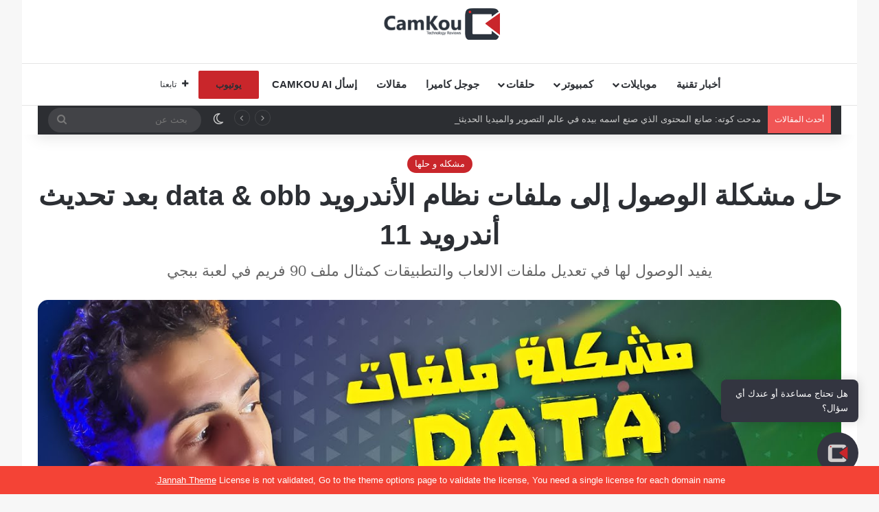

--- FILE ---
content_type: text/html; charset=UTF-8
request_url: https://camkou.com/tech/episodes/%D9%85%D8%B4%D9%83%D9%84%D9%87-%D9%88-%D8%AD%D9%84%D9%87%D8%A7/%D8%AD%D9%84-%D9%85%D8%B4%D9%83%D9%84%D8%A9-%D8%A7%D9%84%D9%88%D8%B5%D9%88%D9%84-%D8%A5%D9%84%D9%89-%D9%85%D9%84%D9%81%D8%A7%D8%AA-%D9%86%D8%B8%D8%A7%D9%85-%D8%A7%D9%84%D8%A3%D9%86%D8%AF%D8%B1%D9%88/
body_size: 33741
content:
<!DOCTYPE html> <html dir="rtl" lang="ar" data-skin="light"> <head> <meta charset="UTF-8"/> <link rel="profile" href="//gmpg.org/xfn/11"/> <meta http-equiv='x-dns-prefetch-control' content='on'> <link rel='dns-prefetch' href="//cdnjs.cloudflare.com/"/> <link rel='dns-prefetch' href="//ajax.googleapis.com/"/> <link rel='dns-prefetch' href="//fonts.googleapis.com/"/> <link rel='dns-prefetch' href="//fonts.gstatic.com/"/> <link rel='dns-prefetch' href="//s.gravatar.com/"/> <link rel='dns-prefetch' href="//www.google-analytics.com/"/> <meta name='robots' content='index, follow, max-image-preview:large, max-snippet:-1, max-video-preview:-1'/> <meta name="google-site-verification" content="X3wTH7H7vYLXagLM7DIFoqNrg6Uv-Pn1hBRNxn81Tpk"/> <meta name="msvalidate.01" content="671E058497F98DC2ACADF6ACD9018260"/> <meta name="yandex-verification" content="51bf6d7d0754e961"/> <title>حل مشكلة الوصول إلى ملفات نظام الأندرويد data &amp; obb بعد تحديث أندرويد 11 | CamKou</title> <link rel="canonical" href="https://camkou.com/tech/episodes/مشكله-و-حلها/حل-مشكلة-الوصول-إلى-ملفات-نظام-الأندرو/"/> <meta property="og:locale" content="ar_AR"/> <meta property="og:type" content="article"/> <meta property="og:title" content="حل مشكلة الوصول إلى ملفات نظام الأندرويد data &amp; obb بعد تحديث أندرويد 11 | CamKou"/> <meta property="og:description" content="في أندرويد 11 ، فرضت جوجل قيودًا على ذاكرة التخزين وملفات النظام بسبب الخصوصية ، مما يعني أن التطبيقات لن تتمكن من الوصول إلى بعضها البعض ، وما إلى ذلك حتى تطبيقات مدير الملفات لا يمكنها الوصول إلى / Android / data و / Android / obb directory.&nbsp;وهذا ما يسمى التخزين في نطاق و ما &hellip;"/> <meta property="og:url" content="https://camkou.com/tech/episodes/مشكله-و-حلها/حل-مشكلة-الوصول-إلى-ملفات-نظام-الأندرو/"/> <meta property="og:site_name" content="CamKou"/> <meta property="article:publisher" content="https://www.facebook.com/CamKoutv"/> <meta property="article:author" content="https://www.facebook.com/medhat.kouta/"/> <meta property="article:published_time" content="2021-02-08T03:21:13+00:00"/> <meta property="article:modified_time" content="2021-03-04T01:41:21+00:00"/> <meta property="og:image" content="https://i0.wp.com/camkou.com/wp-content/uploads/2021/02/حل-مشكلة-الوصول-إلى-ملفات-نظام-الأندرويد-data-obb-بعد-تحديث-أندرويد-11-1.jpg?fit=900%2C506&ssl=1"/> <meta property="og:image:width" content="900"/> <meta property="og:image:height" content="506"/> <meta property="og:image:type" content="image/jpeg"/> <meta name="author" content="Medhat Kouta"/> <meta name="twitter:card" content="summary_large_image"/> <meta name="twitter:creator" content="@https://twitter.com/MedhatKouta"/> <meta name="twitter:site" content="@camkoutv"/> <meta name="twitter:label1" content="كُتب بواسطة"/> <meta name="twitter:data1" content="Medhat Kouta"/> <script type="application/ld+json" class="yoast-schema-graph">{"@context":"https://schema.org","@graph":[{"@type":"Article","@id":"https://camkou.com/tech/episodes/%d9%85%d8%b4%d9%83%d9%84%d9%87-%d9%88-%d8%ad%d9%84%d9%87%d8%a7/%d8%ad%d9%84-%d9%85%d8%b4%d9%83%d9%84%d8%a9-%d8%a7%d9%84%d9%88%d8%b5%d9%88%d9%84-%d8%a5%d9%84%d9%89-%d9%85%d9%84%d9%81%d8%a7%d8%aa-%d9%86%d8%b8%d8%a7%d9%85-%d8%a7%d9%84%d8%a3%d9%86%d8%af%d8%b1%d9%88/#article","isPartOf":{"@id":"https://camkou.com/tech/episodes/%d9%85%d8%b4%d9%83%d9%84%d9%87-%d9%88-%d8%ad%d9%84%d9%87%d8%a7/%d8%ad%d9%84-%d9%85%d8%b4%d9%83%d9%84%d8%a9-%d8%a7%d9%84%d9%88%d8%b5%d9%88%d9%84-%d8%a5%d9%84%d9%89-%d9%85%d9%84%d9%81%d8%a7%d8%aa-%d9%86%d8%b8%d8%a7%d9%85-%d8%a7%d9%84%d8%a3%d9%86%d8%af%d8%b1%d9%88/"},"author":{"name":"Medhat Kouta","@id":"https://camkou.com/#/schema/person/86d3bcadb766f75f63d18f52f28ba5ba"},"headline":"حل مشكلة الوصول إلى ملفات نظام الأندرويد data &#038; obb بعد تحديث أندرويد 11","datePublished":"2021-02-08T03:21:13+00:00","dateModified":"2021-03-04T01:41:21+00:00","mainEntityOfPage":{"@id":"https://camkou.com/tech/episodes/%d9%85%d8%b4%d9%83%d9%84%d9%87-%d9%88-%d8%ad%d9%84%d9%87%d8%a7/%d8%ad%d9%84-%d9%85%d8%b4%d9%83%d9%84%d8%a9-%d8%a7%d9%84%d9%88%d8%b5%d9%88%d9%84-%d8%a5%d9%84%d9%89-%d9%85%d9%84%d9%81%d8%a7%d8%aa-%d9%86%d8%b8%d8%a7%d9%85-%d8%a7%d9%84%d8%a3%d9%86%d8%af%d8%b1%d9%88/"},"wordCount":43,"commentCount":3,"publisher":{"@id":"https://camkou.com/#organization"},"image":{"@id":"https://camkou.com/tech/episodes/%d9%85%d8%b4%d9%83%d9%84%d9%87-%d9%88-%d8%ad%d9%84%d9%87%d8%a7/%d8%ad%d9%84-%d9%85%d8%b4%d9%83%d9%84%d8%a9-%d8%a7%d9%84%d9%88%d8%b5%d9%88%d9%84-%d8%a5%d9%84%d9%89-%d9%85%d9%84%d9%81%d8%a7%d8%aa-%d9%86%d8%b8%d8%a7%d9%85-%d8%a7%d9%84%d8%a3%d9%86%d8%af%d8%b1%d9%88/#primaryimage"},"thumbnailUrl":"https://i0.wp.com/camkou.com/wp-content/uploads/2021/02/%D8%AD%D9%84-%D9%85%D8%B4%D9%83%D9%84%D8%A9-%D8%A7%D9%84%D9%88%D8%B5%D9%88%D9%84-%D8%A5%D9%84%D9%89-%D9%85%D9%84%D9%81%D8%A7%D8%AA-%D9%86%D8%B8%D8%A7%D9%85-%D8%A7%D9%84%D8%A3%D9%86%D8%AF%D8%B1%D9%88%D9%8A%D8%AF-data-obb-%D8%A8%D8%B9%D8%AF-%D8%AA%D8%AD%D8%AF%D9%8A%D8%AB-%D8%A3%D9%86%D8%AF%D8%B1%D9%88%D9%8A%D8%AF-11-1.jpg?fit=900%2C506&ssl=1","keywords":["Android 11","apk","data &amp; obb","obb","pubg","pubg mobile","اختفاء ملف داتا","الوصول لملف لعبة ببجي","اندرويد 11","ببجي موبايل","حل مشكلة","حل مشكلة ملف أندرويد","حل مشكلة ملف ببجي الكورية","حل مشكلة نقل ملف ببجي","حل مشكله ملف ببجي كوريه","مشكلة ملف obb ببجي الكورية","مشكلة ملف ببجي","مشكلة ملفات الداتا","ملف data ببجي","ملف obb","ملف التطبيقات","ملف اندرويد فارغ","ملف ببجي","ملف ببجي فارغ","ملف داتا","ملف داتا اندرويد","ملف داتا فارغ","ملف داتا فارغغ","ملف داتا مختفي","ملف لعبة ببجي","ملف لعبة فيفا"],"articleSection":["مشكله و حلها"],"inLanguage":"ar","potentialAction":[{"@type":"CommentAction","name":"Comment","target":["https://camkou.com/tech/episodes/%d9%85%d8%b4%d9%83%d9%84%d9%87-%d9%88-%d8%ad%d9%84%d9%87%d8%a7/%d8%ad%d9%84-%d9%85%d8%b4%d9%83%d9%84%d8%a9-%d8%a7%d9%84%d9%88%d8%b5%d9%88%d9%84-%d8%a5%d9%84%d9%89-%d9%85%d9%84%d9%81%d8%a7%d8%aa-%d9%86%d8%b8%d8%a7%d9%85-%d8%a7%d9%84%d8%a3%d9%86%d8%af%d8%b1%d9%88/#respond"]}]},{"@type":"WebPage","@id":"https://camkou.com/tech/episodes/%d9%85%d8%b4%d9%83%d9%84%d9%87-%d9%88-%d8%ad%d9%84%d9%87%d8%a7/%d8%ad%d9%84-%d9%85%d8%b4%d9%83%d9%84%d8%a9-%d8%a7%d9%84%d9%88%d8%b5%d9%88%d9%84-%d8%a5%d9%84%d9%89-%d9%85%d9%84%d9%81%d8%a7%d8%aa-%d9%86%d8%b8%d8%a7%d9%85-%d8%a7%d9%84%d8%a3%d9%86%d8%af%d8%b1%d9%88/","url":"https://camkou.com/tech/episodes/%d9%85%d8%b4%d9%83%d9%84%d9%87-%d9%88-%d8%ad%d9%84%d9%87%d8%a7/%d8%ad%d9%84-%d9%85%d8%b4%d9%83%d9%84%d8%a9-%d8%a7%d9%84%d9%88%d8%b5%d9%88%d9%84-%d8%a5%d9%84%d9%89-%d9%85%d9%84%d9%81%d8%a7%d8%aa-%d9%86%d8%b8%d8%a7%d9%85-%d8%a7%d9%84%d8%a3%d9%86%d8%af%d8%b1%d9%88/","name":"حل مشكلة الوصول إلى ملفات نظام الأندرويد data & obb بعد تحديث أندرويد 11 | CamKou","isPartOf":{"@id":"https://camkou.com/#website"},"primaryImageOfPage":{"@id":"https://camkou.com/tech/episodes/%d9%85%d8%b4%d9%83%d9%84%d9%87-%d9%88-%d8%ad%d9%84%d9%87%d8%a7/%d8%ad%d9%84-%d9%85%d8%b4%d9%83%d9%84%d8%a9-%d8%a7%d9%84%d9%88%d8%b5%d9%88%d9%84-%d8%a5%d9%84%d9%89-%d9%85%d9%84%d9%81%d8%a7%d8%aa-%d9%86%d8%b8%d8%a7%d9%85-%d8%a7%d9%84%d8%a3%d9%86%d8%af%d8%b1%d9%88/#primaryimage"},"image":{"@id":"https://camkou.com/tech/episodes/%d9%85%d8%b4%d9%83%d9%84%d9%87-%d9%88-%d8%ad%d9%84%d9%87%d8%a7/%d8%ad%d9%84-%d9%85%d8%b4%d9%83%d9%84%d8%a9-%d8%a7%d9%84%d9%88%d8%b5%d9%88%d9%84-%d8%a5%d9%84%d9%89-%d9%85%d9%84%d9%81%d8%a7%d8%aa-%d9%86%d8%b8%d8%a7%d9%85-%d8%a7%d9%84%d8%a3%d9%86%d8%af%d8%b1%d9%88/#primaryimage"},"thumbnailUrl":"https://i0.wp.com/camkou.com/wp-content/uploads/2021/02/%D8%AD%D9%84-%D9%85%D8%B4%D9%83%D9%84%D8%A9-%D8%A7%D9%84%D9%88%D8%B5%D9%88%D9%84-%D8%A5%D9%84%D9%89-%D9%85%D9%84%D9%81%D8%A7%D8%AA-%D9%86%D8%B8%D8%A7%D9%85-%D8%A7%D9%84%D8%A3%D9%86%D8%AF%D8%B1%D9%88%D9%8A%D8%AF-data-obb-%D8%A8%D8%B9%D8%AF-%D8%AA%D8%AD%D8%AF%D9%8A%D8%AB-%D8%A3%D9%86%D8%AF%D8%B1%D9%88%D9%8A%D8%AF-11-1.jpg?fit=900%2C506&ssl=1","datePublished":"2021-02-08T03:21:13+00:00","dateModified":"2021-03-04T01:41:21+00:00","breadcrumb":{"@id":"https://camkou.com/tech/episodes/%d9%85%d8%b4%d9%83%d9%84%d9%87-%d9%88-%d8%ad%d9%84%d9%87%d8%a7/%d8%ad%d9%84-%d9%85%d8%b4%d9%83%d9%84%d8%a9-%d8%a7%d9%84%d9%88%d8%b5%d9%88%d9%84-%d8%a5%d9%84%d9%89-%d9%85%d9%84%d9%81%d8%a7%d8%aa-%d9%86%d8%b8%d8%a7%d9%85-%d8%a7%d9%84%d8%a3%d9%86%d8%af%d8%b1%d9%88/#breadcrumb"},"inLanguage":"ar","potentialAction":[{"@type":"ReadAction","target":["https://camkou.com/tech/episodes/%d9%85%d8%b4%d9%83%d9%84%d9%87-%d9%88-%d8%ad%d9%84%d9%87%d8%a7/%d8%ad%d9%84-%d9%85%d8%b4%d9%83%d9%84%d8%a9-%d8%a7%d9%84%d9%88%d8%b5%d9%88%d9%84-%d8%a5%d9%84%d9%89-%d9%85%d9%84%d9%81%d8%a7%d8%aa-%d9%86%d8%b8%d8%a7%d9%85-%d8%a7%d9%84%d8%a3%d9%86%d8%af%d8%b1%d9%88/"]}]},{"@type":"ImageObject","inLanguage":"ar","@id":"https://camkou.com/tech/episodes/%d9%85%d8%b4%d9%83%d9%84%d9%87-%d9%88-%d8%ad%d9%84%d9%87%d8%a7/%d8%ad%d9%84-%d9%85%d8%b4%d9%83%d9%84%d8%a9-%d8%a7%d9%84%d9%88%d8%b5%d9%88%d9%84-%d8%a5%d9%84%d9%89-%d9%85%d9%84%d9%81%d8%a7%d8%aa-%d9%86%d8%b8%d8%a7%d9%85-%d8%a7%d9%84%d8%a3%d9%86%d8%af%d8%b1%d9%88/#primaryimage","url":"https://i0.wp.com/camkou.com/wp-content/uploads/2021/02/%D8%AD%D9%84-%D9%85%D8%B4%D9%83%D9%84%D8%A9-%D8%A7%D9%84%D9%88%D8%B5%D9%88%D9%84-%D8%A5%D9%84%D9%89-%D9%85%D9%84%D9%81%D8%A7%D8%AA-%D9%86%D8%B8%D8%A7%D9%85-%D8%A7%D9%84%D8%A3%D9%86%D8%AF%D8%B1%D9%88%D9%8A%D8%AF-data-obb-%D8%A8%D8%B9%D8%AF-%D8%AA%D8%AD%D8%AF%D9%8A%D8%AB-%D8%A3%D9%86%D8%AF%D8%B1%D9%88%D9%8A%D8%AF-11-1.jpg?fit=900%2C506&ssl=1","contentUrl":"https://i0.wp.com/camkou.com/wp-content/uploads/2021/02/%D8%AD%D9%84-%D9%85%D8%B4%D9%83%D9%84%D8%A9-%D8%A7%D9%84%D9%88%D8%B5%D9%88%D9%84-%D8%A5%D9%84%D9%89-%D9%85%D9%84%D9%81%D8%A7%D8%AA-%D9%86%D8%B8%D8%A7%D9%85-%D8%A7%D9%84%D8%A3%D9%86%D8%AF%D8%B1%D9%88%D9%8A%D8%AF-data-obb-%D8%A8%D8%B9%D8%AF-%D8%AA%D8%AD%D8%AF%D9%8A%D8%AB-%D8%A3%D9%86%D8%AF%D8%B1%D9%88%D9%8A%D8%AF-11-1.jpg?fit=900%2C506&ssl=1","width":900,"height":506},{"@type":"BreadcrumbList","@id":"https://camkou.com/tech/episodes/%d9%85%d8%b4%d9%83%d9%84%d9%87-%d9%88-%d8%ad%d9%84%d9%87%d8%a7/%d8%ad%d9%84-%d9%85%d8%b4%d9%83%d9%84%d8%a9-%d8%a7%d9%84%d9%88%d8%b5%d9%88%d9%84-%d8%a5%d9%84%d9%89-%d9%85%d9%84%d9%81%d8%a7%d8%aa-%d9%86%d8%b8%d8%a7%d9%85-%d8%a7%d9%84%d8%a3%d9%86%d8%af%d8%b1%d9%88/#breadcrumb","itemListElement":[{"@type":"ListItem","position":1,"name":"الرئيسية","item":"https://camkou.com/"},{"@type":"ListItem","position":2,"name":"حل مشكلة الوصول إلى ملفات نظام الأندرويد data &#038; obb بعد تحديث أندرويد 11"}]},{"@type":"WebSite","@id":"https://camkou.com/#website","url":"https://camkou.com/","name":"CamKou","description":"Technology Reviews","publisher":{"@id":"https://camkou.com/#organization"},"potentialAction":[{"@type":"SearchAction","target":{"@type":"EntryPoint","urlTemplate":"https://camkou.com/?s={search_term_string}"},"query-input":{"@type":"PropertyValueSpecification","valueRequired":true,"valueName":"search_term_string"}}],"inLanguage":"ar"},{"@type":"Organization","@id":"https://camkou.com/#organization","name":"CamKou","url":"https://camkou.com/","logo":{"@type":"ImageObject","inLanguage":"ar","@id":"https://camkou.com/#/schema/logo/image/","url":"https://i0.wp.com/camkou.com/wp-content/uploads/2022/07/admin-ajax-1.jpg?fit=400%2C224&ssl=1","contentUrl":"https://i0.wp.com/camkou.com/wp-content/uploads/2022/07/admin-ajax-1.jpg?fit=400%2C224&ssl=1","width":400,"height":224,"caption":"CamKou"},"image":{"@id":"https://camkou.com/#/schema/logo/image/"},"sameAs":["https://www.facebook.com/CamKoutv","https://x.com/camkoutv","https://www.tiktok.com/@camkoutv","https://www.youtube.com/camkoutv","https://www.instagram.com/camkoutv","https://t.me/camkou"]},{"@type":"Person","@id":"https://camkou.com/#/schema/person/86d3bcadb766f75f63d18f52f28ba5ba","name":"Medhat Kouta","image":{"@type":"ImageObject","inLanguage":"ar","@id":"https://camkou.com/#/schema/person/image/","url":"https://secure.gravatar.com/avatar/288de76bf56de6bb82426eb7ada0677263aca48d461702f7af9de713e67259b1?s=96&d=mm&r=g","contentUrl":"https://secure.gravatar.com/avatar/288de76bf56de6bb82426eb7ada0677263aca48d461702f7af9de713e67259b1?s=96&d=mm&r=g","caption":"Medhat Kouta"},"description":"مدحت ماجد كوته صاحب موقع وقناة CamKou واللي بقدم فيها محتوى منوع تقني ومراجعات وحلول لبعض المشاكل التقنية بالإضافة إلى لقائات وفلوجات وكواليس اعلانات مع بعض دروس وشروحات تخص مجال الميديا والمهتمين بيها وحجات تانيه كتير","sameAs":["https://medhatkouta.com/","https://www.facebook.com/medhat.kouta/","https://www.instagram.com/camkoutv","https://www.linkedin.com/in/Medhat-kouta","https://x.com/https://twitter.com/MedhatKouta","https://www.youtube.com/c/CamKoutv","https://manhom.com//--/"],"url":"https://camkou.com/author/admin/"}]}</script> <link rel='dns-prefetch' href="//stats.wp.com/"/> <link rel='dns-prefetch' href="//jetpack.wordpress.com/"/> <link rel='dns-prefetch' href="//s0.wp.com/"/> <link rel='dns-prefetch' href="//public-api.wordpress.com/"/> <link rel='dns-prefetch' href="//0.gravatar.com/"/> <link rel='dns-prefetch' href="//1.gravatar.com/"/> <link rel='dns-prefetch' href="//2.gravatar.com/"/> <link rel='dns-prefetch' href="//widgets.wp.com/"/> <link rel='dns-prefetch' href="//v0.wordpress.com/"/> <link rel='preconnect' href="//c0.wp.com/"/> <link rel='preconnect' href="//i0.wp.com/"/> <link rel="alternate" type="application/rss+xml" title="CamKou &laquo; الخلاصة" href="/feed/"/> <link rel="alternate" type="application/rss+xml" title="CamKou &laquo; خلاصة التعليقات" href="/comments/feed/"/> <script type="text/javascript">
			try {
				if( 'undefined' != typeof localStorage ){
					var tieSkin = localStorage.getItem('tie-skin');
				}

									if ( tieSkin == null && window.matchMedia ){
						var tieSkin = 'light';

						if( window.matchMedia('(prefers-color-scheme: dark)').matches ) {
							var tieSkin = 'dark';
						}
					}
				
				var html = document.getElementsByTagName('html')[0].classList,
						htmlSkin = 'light';

				if( html.contains('dark-skin') ){
					htmlSkin = 'dark';
				}

				if( tieSkin != null && tieSkin != htmlSkin ){
					html.add('tie-skin-inverted');
					var tieSkinInverted = true;
				}

				if( tieSkin == 'dark' ){
					html.add('dark-skin');
				}
				else if( tieSkin == 'light' ){
					html.remove( 'dark-skin' );
				}
				
			} catch(e) { console.log( e ) }

		</script> <link rel="alternate" type="application/rss+xml" title="CamKou &laquo; حل مشكلة الوصول إلى ملفات نظام الأندرويد data &#038; obb بعد تحديث أندرويد 11 خلاصة التعليقات" href="../../%d9%85%d8%b4%d9%83%d9%84%d9%87-%d9%88-%d8%ad%d9%84%d9%87%d8%a7/%d8%ad%d9%84-%d9%85%d8%b4%d9%83%d9%84%d8%a9-%d8%a7%d9%84%d9%88%d8%b5%d9%88%d9%84-%d8%a5%d9%84%d9%89-%d9%85%d9%84%d9%81%d8%a7%d8%aa-%d9%86%d8%b8%d8%a7%d9%85-%d8%a7%d9%84%d8%a3%d9%86%d8%af%d8%b1%d9%88/feed/"/> <style type="text/css"> :root{ --tie-preset-gradient-1: linear-gradient(135deg, rgba(6, 147, 227, 1) 0%, rgb(155, 81, 224) 100%); --tie-preset-gradient-2: linear-gradient(135deg, rgb(122, 220, 180) 0%, rgb(0, 208, 130) 100%); --tie-preset-gradient-3: linear-gradient(135deg, rgba(252, 185, 0, 1) 0%, rgba(255, 105, 0, 1) 100%); --tie-preset-gradient-4: linear-gradient(135deg, rgba(255, 105, 0, 1) 0%, rgb(207, 46, 46) 100%); --tie-preset-gradient-5: linear-gradient(135deg, rgb(238, 238, 238) 0%, rgb(169, 184, 195) 100%); --tie-preset-gradient-6: linear-gradient(135deg, rgb(74, 234, 220) 0%, rgb(151, 120, 209) 20%, rgb(207, 42, 186) 40%, rgb(238, 44, 130) 60%, rgb(251, 105, 98) 80%, rgb(254, 248, 76) 100%); --tie-preset-gradient-7: linear-gradient(135deg, rgb(255, 206, 236) 0%, rgb(152, 150, 240) 100%); --tie-preset-gradient-8: linear-gradient(135deg, rgb(254, 205, 165) 0%, rgb(254, 45, 45) 50%, rgb(107, 0, 62) 100%); --tie-preset-gradient-9: linear-gradient(135deg, rgb(255, 203, 112) 0%, rgb(199, 81, 192) 50%, rgb(65, 88, 208) 100%); --tie-preset-gradient-10: linear-gradient(135deg, rgb(255, 245, 203) 0%, rgb(182, 227, 212) 50%, rgb(51, 167, 181) 100%); --tie-preset-gradient-11: linear-gradient(135deg, rgb(202, 248, 128) 0%, rgb(113, 206, 126) 100%); --tie-preset-gradient-12: linear-gradient(135deg, rgb(2, 3, 129) 0%, rgb(40, 116, 252) 100%); --tie-preset-gradient-13: linear-gradient(135deg, #4D34FA, #ad34fa); --tie-preset-gradient-14: linear-gradient(135deg, #0057FF, #31B5FF); --tie-preset-gradient-15: linear-gradient(135deg, #FF007A, #FF81BD); --tie-preset-gradient-16: linear-gradient(135deg, #14111E, #4B4462); --tie-preset-gradient-17: linear-gradient(135deg, #F32758, #FFC581); --main-nav-background: #FFFFFF; --main-nav-secondry-background: rgba(0,0,0,0.03); --main-nav-primary-color: #0088ff; --main-nav-contrast-primary-color: #FFFFFF; --main-nav-text-color: #2c2f34; --main-nav-secondry-text-color: rgba(0,0,0,0.5); --main-nav-main-border-color: rgba(0,0,0,0.1); --main-nav-secondry-border-color: rgba(0,0,0,0.08); } </style> <link rel="alternate" title="oEmbed (JSON)" type="application/json+oembed" href="/wp-json/oembed/1.0/embed?url=https%3A%2F%2Fcamkou.com%2Ftech%2Fepisodes%2F%25d9%2585%25d8%25b4%25d9%2583%25d9%2584%25d9%2587-%25d9%2588-%25d8%25ad%25d9%2584%25d9%2587%25d8%25a7%2F%25d8%25ad%25d9%2584-%25d9%2585%25d8%25b4%25d9%2583%25d9%2584%25d8%25a9-%25d8%25a7%25d9%2584%25d9%2588%25d8%25b5%25d9%2588%25d9%2584-%25d8%25a5%25d9%2584%25d9%2589-%25d9%2585%25d9%2584%25d9%2581%25d8%25a7%25d8%25aa-%25d9%2586%25d8%25b8%25d8%25a7%25d9%2585-%25d8%25a7%25d9%2584%25d8%25a3%25d9%2586%25d8%25af%25d8%25b1%25d9%2588%2F"/> <link rel="alternate" title="oEmbed (XML)" type="text/xml+oembed" href="/wp-json/oembed/1.0/embed?url=https%3A%2F%2Fcamkou.com%2Ftech%2Fepisodes%2F%25d9%2585%25d8%25b4%25d9%2583%25d9%2584%25d9%2587-%25d9%2588-%25d8%25ad%25d9%2584%25d9%2587%25d8%25a7%2F%25d8%25ad%25d9%2584-%25d9%2585%25d8%25b4%25d9%2583%25d9%2584%25d8%25a9-%25d8%25a7%25d9%2584%25d9%2588%25d8%25b5%25d9%2588%25d9%2584-%25d8%25a5%25d9%2584%25d9%2589-%25d9%2585%25d9%2584%25d9%2581%25d8%25a7%25d8%25aa-%25d9%2586%25d8%25b8%25d8%25a7%25d9%2585-%25d8%25a7%25d9%2584%25d8%25a3%25d9%2586%25d8%25af%25d8%25b1%25d9%2588%2F&#038;format=xml"/> <meta name="viewport" content="width=1200"/><style id='wp-img-auto-sizes-contain-inline-css' type='text/css'> img:is([sizes=auto i],[sizes^="auto," i]){contain-intrinsic-size:3000px 1500px} /*# sourceURL=wp-img-auto-sizes-contain-inline-css */ </style> <style id='wp-emoji-styles-inline-css' type='text/css'> img.wp-smiley, img.emoji { display: inline !important; border: none !important; box-shadow: none !important; height: 1em !important; width: 1em !important; margin: 0 0.07em !important; vertical-align: -0.1em !important; background: none !important; padding: 0 !important; } /*# sourceURL=wp-emoji-styles-inline-css */ </style> <style id='wp-block-library-inline-css' type='text/css'> :root{--wp-block-synced-color:#7a00df;--wp-block-synced-color--rgb:122,0,223;--wp-bound-block-color:var(--wp-block-synced-color);--wp-editor-canvas-background:#ddd;--wp-admin-theme-color:#007cba;--wp-admin-theme-color--rgb:0,124,186;--wp-admin-theme-color-darker-10:#006ba1;--wp-admin-theme-color-darker-10--rgb:0,107,160.5;--wp-admin-theme-color-darker-20:#005a87;--wp-admin-theme-color-darker-20--rgb:0,90,135;--wp-admin-border-width-focus:2px}@media (min-resolution:192dpi){:root{--wp-admin-border-width-focus:1.5px}}.wp-element-button{cursor:pointer}:root .has-very-light-gray-background-color{background-color:#eee}:root .has-very-dark-gray-background-color{background-color:#313131}:root .has-very-light-gray-color{color:#eee}:root .has-very-dark-gray-color{color:#313131}:root .has-vivid-green-cyan-to-vivid-cyan-blue-gradient-background{background:linear-gradient(135deg,#00d084,#0693e3)}:root .has-purple-crush-gradient-background{background:linear-gradient(135deg,#34e2e4,#4721fb 50%,#ab1dfe)}:root .has-hazy-dawn-gradient-background{background:linear-gradient(135deg,#faaca8,#dad0ec)}:root .has-subdued-olive-gradient-background{background:linear-gradient(135deg,#fafae1,#67a671)}:root .has-atomic-cream-gradient-background{background:linear-gradient(135deg,#fdd79a,#004a59)}:root .has-nightshade-gradient-background{background:linear-gradient(135deg,#330968,#31cdcf)}:root .has-midnight-gradient-background{background:linear-gradient(135deg,#020381,#2874fc)}:root{--wp--preset--font-size--normal:16px;--wp--preset--font-size--huge:42px}.has-regular-font-size{font-size:1em}.has-larger-font-size{font-size:2.625em}.has-normal-font-size{font-size:var(--wp--preset--font-size--normal)}.has-huge-font-size{font-size:var(--wp--preset--font-size--huge)}.has-text-align-center{text-align:center}.has-text-align-left{text-align:left}.has-text-align-right{text-align:right}.has-fit-text{white-space:nowrap!important}#end-resizable-editor-section{display:none}.aligncenter{clear:both}.items-justified-left{justify-content:flex-start}.items-justified-center{justify-content:center}.items-justified-right{justify-content:flex-end}.items-justified-space-between{justify-content:space-between}.screen-reader-text{border:0;clip-path:inset(50%);height:1px;margin:-1px;overflow:hidden;padding:0;position:absolute;width:1px;word-wrap:normal!important}.screen-reader-text:focus{background-color:#ddd;clip-path:none;color:#444;display:block;font-size:1em;height:auto;left:5px;line-height:normal;padding:15px 23px 14px;text-decoration:none;top:5px;width:auto;z-index:100000}html :where(.has-border-color){border-style:solid}html :where([style*=border-top-color]){border-top-style:solid}html :where([style*=border-right-color]){border-right-style:solid}html :where([style*=border-bottom-color]){border-bottom-style:solid}html :where([style*=border-left-color]){border-left-style:solid}html :where([style*=border-width]){border-style:solid}html :where([style*=border-top-width]){border-top-style:solid}html :where([style*=border-right-width]){border-right-style:solid}html :where([style*=border-bottom-width]){border-bottom-style:solid}html :where([style*=border-left-width]){border-left-style:solid}html :where(img[class*=wp-image-]){height:auto;max-width:100%}:where(figure){margin:0 0 1em}html :where(.is-position-sticky){--wp-admin--admin-bar--position-offset:var(--wp-admin--admin-bar--height,0px)}@media screen and (max-width:600px){html :where(.is-position-sticky){--wp-admin--admin-bar--position-offset:0px}} /*# sourceURL=wp-block-library-inline-css */ </style><style id='global-styles-inline-css' type='text/css'> :root{--wp--preset--aspect-ratio--square: 1;--wp--preset--aspect-ratio--4-3: 4/3;--wp--preset--aspect-ratio--3-4: 3/4;--wp--preset--aspect-ratio--3-2: 3/2;--wp--preset--aspect-ratio--2-3: 2/3;--wp--preset--aspect-ratio--16-9: 16/9;--wp--preset--aspect-ratio--9-16: 9/16;--wp--preset--color--black: #000000;--wp--preset--color--cyan-bluish-gray: #abb8c3;--wp--preset--color--white: #ffffff;--wp--preset--color--pale-pink: #f78da7;--wp--preset--color--vivid-red: #cf2e2e;--wp--preset--color--luminous-vivid-orange: #ff6900;--wp--preset--color--luminous-vivid-amber: #fcb900;--wp--preset--color--light-green-cyan: #7bdcb5;--wp--preset--color--vivid-green-cyan: #00d084;--wp--preset--color--pale-cyan-blue: #8ed1fc;--wp--preset--color--vivid-cyan-blue: #0693e3;--wp--preset--color--vivid-purple: #9b51e0;--wp--preset--color--global-color: #c9262b;--wp--preset--gradient--vivid-cyan-blue-to-vivid-purple: linear-gradient(135deg,rgb(6,147,227) 0%,rgb(155,81,224) 100%);--wp--preset--gradient--light-green-cyan-to-vivid-green-cyan: linear-gradient(135deg,rgb(122,220,180) 0%,rgb(0,208,130) 100%);--wp--preset--gradient--luminous-vivid-amber-to-luminous-vivid-orange: linear-gradient(135deg,rgb(252,185,0) 0%,rgb(255,105,0) 100%);--wp--preset--gradient--luminous-vivid-orange-to-vivid-red: linear-gradient(135deg,rgb(255,105,0) 0%,rgb(207,46,46) 100%);--wp--preset--gradient--very-light-gray-to-cyan-bluish-gray: linear-gradient(135deg,rgb(238,238,238) 0%,rgb(169,184,195) 100%);--wp--preset--gradient--cool-to-warm-spectrum: linear-gradient(135deg,rgb(74,234,220) 0%,rgb(151,120,209) 20%,rgb(207,42,186) 40%,rgb(238,44,130) 60%,rgb(251,105,98) 80%,rgb(254,248,76) 100%);--wp--preset--gradient--blush-light-purple: linear-gradient(135deg,rgb(255,206,236) 0%,rgb(152,150,240) 100%);--wp--preset--gradient--blush-bordeaux: linear-gradient(135deg,rgb(254,205,165) 0%,rgb(254,45,45) 50%,rgb(107,0,62) 100%);--wp--preset--gradient--luminous-dusk: linear-gradient(135deg,rgb(255,203,112) 0%,rgb(199,81,192) 50%,rgb(65,88,208) 100%);--wp--preset--gradient--pale-ocean: linear-gradient(135deg,rgb(255,245,203) 0%,rgb(182,227,212) 50%,rgb(51,167,181) 100%);--wp--preset--gradient--electric-grass: linear-gradient(135deg,rgb(202,248,128) 0%,rgb(113,206,126) 100%);--wp--preset--gradient--midnight: linear-gradient(135deg,rgb(2,3,129) 0%,rgb(40,116,252) 100%);--wp--preset--font-size--small: 13px;--wp--preset--font-size--medium: 20px;--wp--preset--font-size--large: 36px;--wp--preset--font-size--x-large: 42px;--wp--preset--spacing--20: 0.44rem;--wp--preset--spacing--30: 0.67rem;--wp--preset--spacing--40: 1rem;--wp--preset--spacing--50: 1.5rem;--wp--preset--spacing--60: 2.25rem;--wp--preset--spacing--70: 3.38rem;--wp--preset--spacing--80: 5.06rem;--wp--preset--shadow--natural: 6px 6px 9px rgba(0, 0, 0, 0.2);--wp--preset--shadow--deep: 12px 12px 50px rgba(0, 0, 0, 0.4);--wp--preset--shadow--sharp: 6px 6px 0px rgba(0, 0, 0, 0.2);--wp--preset--shadow--outlined: 6px 6px 0px -3px rgb(255, 255, 255), 6px 6px rgb(0, 0, 0);--wp--preset--shadow--crisp: 6px 6px 0px rgb(0, 0, 0);}:where(.is-layout-flex){gap: 0.5em;}:where(.is-layout-grid){gap: 0.5em;}body .is-layout-flex{display: flex;}.is-layout-flex{flex-wrap: wrap;align-items: center;}.is-layout-flex > :is(*, div){margin: 0;}body .is-layout-grid{display: grid;}.is-layout-grid > :is(*, div){margin: 0;}:where(.wp-block-columns.is-layout-flex){gap: 2em;}:where(.wp-block-columns.is-layout-grid){gap: 2em;}:where(.wp-block-post-template.is-layout-flex){gap: 1.25em;}:where(.wp-block-post-template.is-layout-grid){gap: 1.25em;}.has-black-color{color: var(--wp--preset--color--black) !important;}.has-cyan-bluish-gray-color{color: var(--wp--preset--color--cyan-bluish-gray) !important;}.has-white-color{color: var(--wp--preset--color--white) !important;}.has-pale-pink-color{color: var(--wp--preset--color--pale-pink) !important;}.has-vivid-red-color{color: var(--wp--preset--color--vivid-red) !important;}.has-luminous-vivid-orange-color{color: var(--wp--preset--color--luminous-vivid-orange) !important;}.has-luminous-vivid-amber-color{color: var(--wp--preset--color--luminous-vivid-amber) !important;}.has-light-green-cyan-color{color: var(--wp--preset--color--light-green-cyan) !important;}.has-vivid-green-cyan-color{color: var(--wp--preset--color--vivid-green-cyan) !important;}.has-pale-cyan-blue-color{color: var(--wp--preset--color--pale-cyan-blue) !important;}.has-vivid-cyan-blue-color{color: var(--wp--preset--color--vivid-cyan-blue) !important;}.has-vivid-purple-color{color: var(--wp--preset--color--vivid-purple) !important;}.has-black-background-color{background-color: var(--wp--preset--color--black) !important;}.has-cyan-bluish-gray-background-color{background-color: var(--wp--preset--color--cyan-bluish-gray) !important;}.has-white-background-color{background-color: var(--wp--preset--color--white) !important;}.has-pale-pink-background-color{background-color: var(--wp--preset--color--pale-pink) !important;}.has-vivid-red-background-color{background-color: var(--wp--preset--color--vivid-red) !important;}.has-luminous-vivid-orange-background-color{background-color: var(--wp--preset--color--luminous-vivid-orange) !important;}.has-luminous-vivid-amber-background-color{background-color: var(--wp--preset--color--luminous-vivid-amber) !important;}.has-light-green-cyan-background-color{background-color: var(--wp--preset--color--light-green-cyan) !important;}.has-vivid-green-cyan-background-color{background-color: var(--wp--preset--color--vivid-green-cyan) !important;}.has-pale-cyan-blue-background-color{background-color: var(--wp--preset--color--pale-cyan-blue) !important;}.has-vivid-cyan-blue-background-color{background-color: var(--wp--preset--color--vivid-cyan-blue) !important;}.has-vivid-purple-background-color{background-color: var(--wp--preset--color--vivid-purple) !important;}.has-black-border-color{border-color: var(--wp--preset--color--black) !important;}.has-cyan-bluish-gray-border-color{border-color: var(--wp--preset--color--cyan-bluish-gray) !important;}.has-white-border-color{border-color: var(--wp--preset--color--white) !important;}.has-pale-pink-border-color{border-color: var(--wp--preset--color--pale-pink) !important;}.has-vivid-red-border-color{border-color: var(--wp--preset--color--vivid-red) !important;}.has-luminous-vivid-orange-border-color{border-color: var(--wp--preset--color--luminous-vivid-orange) !important;}.has-luminous-vivid-amber-border-color{border-color: var(--wp--preset--color--luminous-vivid-amber) !important;}.has-light-green-cyan-border-color{border-color: var(--wp--preset--color--light-green-cyan) !important;}.has-vivid-green-cyan-border-color{border-color: var(--wp--preset--color--vivid-green-cyan) !important;}.has-pale-cyan-blue-border-color{border-color: var(--wp--preset--color--pale-cyan-blue) !important;}.has-vivid-cyan-blue-border-color{border-color: var(--wp--preset--color--vivid-cyan-blue) !important;}.has-vivid-purple-border-color{border-color: var(--wp--preset--color--vivid-purple) !important;}.has-vivid-cyan-blue-to-vivid-purple-gradient-background{background: var(--wp--preset--gradient--vivid-cyan-blue-to-vivid-purple) !important;}.has-light-green-cyan-to-vivid-green-cyan-gradient-background{background: var(--wp--preset--gradient--light-green-cyan-to-vivid-green-cyan) !important;}.has-luminous-vivid-amber-to-luminous-vivid-orange-gradient-background{background: var(--wp--preset--gradient--luminous-vivid-amber-to-luminous-vivid-orange) !important;}.has-luminous-vivid-orange-to-vivid-red-gradient-background{background: var(--wp--preset--gradient--luminous-vivid-orange-to-vivid-red) !important;}.has-very-light-gray-to-cyan-bluish-gray-gradient-background{background: var(--wp--preset--gradient--very-light-gray-to-cyan-bluish-gray) !important;}.has-cool-to-warm-spectrum-gradient-background{background: var(--wp--preset--gradient--cool-to-warm-spectrum) !important;}.has-blush-light-purple-gradient-background{background: var(--wp--preset--gradient--blush-light-purple) !important;}.has-blush-bordeaux-gradient-background{background: var(--wp--preset--gradient--blush-bordeaux) !important;}.has-luminous-dusk-gradient-background{background: var(--wp--preset--gradient--luminous-dusk) !important;}.has-pale-ocean-gradient-background{background: var(--wp--preset--gradient--pale-ocean) !important;}.has-electric-grass-gradient-background{background: var(--wp--preset--gradient--electric-grass) !important;}.has-midnight-gradient-background{background: var(--wp--preset--gradient--midnight) !important;}.has-small-font-size{font-size: var(--wp--preset--font-size--small) !important;}.has-medium-font-size{font-size: var(--wp--preset--font-size--medium) !important;}.has-large-font-size{font-size: var(--wp--preset--font-size--large) !important;}.has-x-large-font-size{font-size: var(--wp--preset--font-size--x-large) !important;} /*# sourceURL=global-styles-inline-css */ </style> <style id='classic-theme-styles-inline-css' type='text/css'> /*! This file is auto-generated */ .wp-block-button__link{color:#fff;background-color:#32373c;border-radius:9999px;box-shadow:none;text-decoration:none;padding:calc(.667em + 2px) calc(1.333em + 2px);font-size:1.125em}.wp-block-file__button{background:#32373c;color:#fff;text-decoration:none} /*# sourceURL=/wp-includes/css/classic-themes.min.css */ </style> <link rel='stylesheet' id='mwai_chatbot_theme_chatgpt-css' href="/wp-content/plugins/ai-engine/themes/chatgpt.css" type='text/css' media='all'/> <link rel='stylesheet' id='tie-css-base-css' href="/wp-content/themes/jannah/assets/css/base.min.css" type='text/css' media='all'/> <link rel='stylesheet' id='tie-css-styles-css' href="/wp-content/themes/jannah/assets/css/style.min.css" type='text/css' media='all'/> <link rel='stylesheet' id='tie-css-widgets-css' href="/wp-content/themes/jannah/assets/css/widgets.min.css" type='text/css' media='all'/> <link rel='stylesheet' id='tie-css-helpers-css' href="/wp-content/themes/jannah/assets/css/helpers.min.css" type='text/css' media='all'/> <link rel='stylesheet' id='tie-fontawesome5-css' href="/wp-content/themes/jannah/assets/css/fontawesome.css" type='text/css' media='all'/> <link rel='stylesheet' id='tie-css-ilightbox-css' href="/wp-content/themes/jannah/assets/ilightbox/smooth-skin/skin.css" type='text/css' media='all'/> <link rel='stylesheet' id='tie-css-shortcodes-css' href="/wp-content/themes/jannah/assets/css/plugins/shortcodes.min.css" type='text/css' media='all'/> <link rel='stylesheet' id='tie-css-single-css' href="/wp-content/themes/jannah/assets/css/single.min.css" type='text/css' media='all'/> <link rel='stylesheet' id='tie-css-print-css' href="/wp-content/themes/jannah/assets/css/print.css" type='text/css' media='print'/> <style id='tie-css-print-inline-css' type='text/css'> html #main-nav .main-menu > ul > li > a{font-size: 15px;text-transform: uppercase;}html #the-post .entry-content,html #the-post .entry-content p{font-weight: 700;}html #tie-wrapper .mag-box.big-post-left-box li:not(:first-child) .post-title,html #tie-wrapper .mag-box.big-post-top-box li:not(:first-child) .post-title,html #tie-wrapper .mag-box.half-box li:not(:first-child) .post-title,html #tie-wrapper .mag-box.big-thumb-left-box li:not(:first-child) .post-title,html #tie-wrapper .mag-box.scrolling-box .slide .post-title,html #tie-wrapper .mag-box.miscellaneous-box li:not(:first-child) .post-title{font-weight: 500;}:root:root{--brand-color: #c9262b;--dark-brand-color: #970000;--bright-color: #FFFFFF;--base-color: #2c2f34;}#reading-position-indicator{box-shadow: 0 0 10px rgba( 201,38,43,0.7);}html :root:root{--brand-color: #c9262b;--dark-brand-color: #970000;--bright-color: #FFFFFF;--base-color: #2c2f34;}html #reading-position-indicator{box-shadow: 0 0 10px rgba( 201,38,43,0.7);}html .dark-skin .side-aside img,html .dark-skin .site-footer img,html .dark-skin .sidebar img,html .dark-skin .main-content img{filter: brightness(.8) contrast(1.2);}html .tie-weather-widget.widget,html .container-wrapper{box-shadow: 0 5px 15px 0 rgba(0,0,0,0.05);}html .dark-skin .tie-weather-widget.widget,html .dark-skin .container-wrapper{box-shadow: 0 5px 15px 0 rgba(0,0,0,0.2);}html .main-slider .slide-bg,html .main-slider .slide{background-position: center top;}html #content a:hover{text-decoration: underline !important;}html #header-notification-bar{background: var( --tie-preset-gradient-13 );}html #header-notification-bar{--tie-buttons-color: #FFFFFF;--tie-buttons-border-color: #FFFFFF;--tie-buttons-hover-color: #e1e1e1;--tie-buttons-hover-text: #000000;}html #header-notification-bar{--tie-buttons-text: #000000;}html #tie-popup-adblock .container-wrapper{background-color: #e74c3c !important;color: #FFFFFF;}html #tie-popup-adblock .container-wrapper .tie-btn-close:before{color: #FFFFFF;}html .tie-cat-4061,html .tie-cat-item-4061 > span{background-color:#e67e22 !important;color:#FFFFFF !important;}html .tie-cat-4061:after{border-top-color:#e67e22 !important;}html .tie-cat-4061:hover{background-color:#c86004 !important;}html .tie-cat-4061:hover:after{border-top-color:#c86004 !important;}html .tie-cat-4062,html .tie-cat-item-4062 > span{background-color:#2ecc71 !important;color:#FFFFFF !important;}html .tie-cat-4062:after{border-top-color:#2ecc71 !important;}html .tie-cat-4062:hover{background-color:#10ae53 !important;}html .tie-cat-4062:hover:after{border-top-color:#10ae53 !important;}html .tie-cat-4063,html .tie-cat-item-4063 > span{background-color:#9b59b6 !important;color:#FFFFFF !important;}html .tie-cat-4063:after{border-top-color:#9b59b6 !important;}html .tie-cat-4063:hover{background-color:#7d3b98 !important;}html .tie-cat-4063:hover:after{border-top-color:#7d3b98 !important;}html .tie-cat-4064,html .tie-cat-item-4064 > span{background-color:#34495e !important;color:#FFFFFF !important;}html .tie-cat-4064:after{border-top-color:#34495e !important;}html .tie-cat-4064:hover{background-color:#162b40 !important;}html .tie-cat-4064:hover:after{border-top-color:#162b40 !important;}html .tie-cat-4065,html .tie-cat-item-4065 > span{background-color:#795548 !important;color:#FFFFFF !important;}html .tie-cat-4065:after{border-top-color:#795548 !important;}html .tie-cat-4065:hover{background-color:#5b372a !important;}html .tie-cat-4065:hover:after{border-top-color:#5b372a !important;}html .tie-cat-109,html .tie-cat-item-109 > span{background-color:#c9262b !important;color:#FFFFFF !important;}html .tie-cat-109:after{border-top-color:#c9262b !important;}html .tie-cat-109:hover{background-color:#ab080d !important;}html .tie-cat-109:hover:after{border-top-color:#ab080d !important;}html .tie-cat-3459,html .tie-cat-item-3459 > span{background-color:#003366 !important;color:#FFFFFF !important;}html .tie-cat-3459:after{border-top-color:#003366 !important;}html .tie-cat-3459:hover{background-color:#001548 !important;}html .tie-cat-3459:hover:after{border-top-color:#001548 !important;}html .tie-cat-3447,html .tie-cat-item-3447 > span{background-color:#1428a0 !important;color:#FFFFFF !important;}html .tie-cat-3447:after{border-top-color:#1428a0 !important;}html .tie-cat-3447:hover{background-color:#000a82 !important;}html .tie-cat-3447:hover:after{border-top-color:#000a82 !important;}html .tie-cat-3456,html .tie-cat-item-3456 > span{background-color:#feca12 !important;color:#FFFFFF !important;}html .tie-cat-3456:after{border-top-color:#feca12 !important;}html .tie-cat-3456:hover{background-color:#e0ac00 !important;}html .tie-cat-3456:hover:after{border-top-color:#e0ac00 !important;}html .tie-cat-3460,html .tie-cat-item-3460 > span{background-color:#007bc2 !important;color:#FFFFFF !important;}html .tie-cat-3460:after{border-top-color:#007bc2 !important;}html .tie-cat-3460:hover{background-color:#005da4 !important;}html .tie-cat-3460:hover:after{border-top-color:#005da4 !important;}html .tie-cat-3450,html .tie-cat-item-3450 > span{background-color:#046738 !important;color:#FFFFFF !important;}html .tie-cat-3450:after{border-top-color:#046738 !important;}html .tie-cat-3450:hover{background-color:#00491a !important;}html .tie-cat-3450:hover:after{border-top-color:#00491a !important;}html .tie-cat-3454,html .tie-cat-item-3454 > span{background-color:#76af00 !important;color:#FFFFFF !important;}html .tie-cat-3454:after{border-top-color:#76af00 !important;}html .tie-cat-3454:hover{background-color:#589100 !important;}html .tie-cat-3454:hover:after{border-top-color:#589100 !important;}html .tie-cat-3457,html .tie-cat-item-3457 > span{background-color:#e4095b !important;color:#FFFFFF !important;}html .tie-cat-3457:after{border-top-color:#e4095b !important;}html .tie-cat-3457:hover{background-color:#c6003d !important;}html .tie-cat-3457:hover:after{border-top-color:#c6003d !important;}html .tie-cat-3458,html .tie-cat-item-3458 > span{background-color:#8cc751 !important;color:#FFFFFF !important;}html .tie-cat-3458:after{border-top-color:#8cc751 !important;}html .tie-cat-3458:hover{background-color:#6ea933 !important;}html .tie-cat-3458:hover:after{border-top-color:#6ea933 !important;}html .tie-cat-3448,html .tie-cat-item-3448 > span{background-color:#8f8f8f !important;color:#FFFFFF !important;}html .tie-cat-3448:after{border-top-color:#8f8f8f !important;}html .tie-cat-3448:hover{background-color:#717171 !important;}html .tie-cat-3448:hover:after{border-top-color:#717171 !important;}html .tie-cat-3451,html .tie-cat-item-3451 > span{background-color:#f76400 !important;color:#FFFFFF !important;}html .tie-cat-3451:after{border-top-color:#f76400 !important;}html .tie-cat-3451:hover{background-color:#d94600 !important;}html .tie-cat-3451:hover:after{border-top-color:#d94600 !important;}html .tie-cat-3452,html .tie-cat-item-3452 > span{background-color:#0088cf !important;color:#FFFFFF !important;}html .tie-cat-3452:after{border-top-color:#0088cf !important;}html .tie-cat-3452:hover{background-color:#006ab1 !important;}html .tie-cat-3452:hover:after{border-top-color:#006ab1 !important;}html .tie-cat-3453,html .tie-cat-item-3453 > span{background-color:#00429c !important;color:#FFFFFF !important;}html .tie-cat-3453:after{border-top-color:#00429c !important;}html .tie-cat-3453:hover{background-color:#00247e !important;}html .tie-cat-3453:hover:after{border-top-color:#00247e !important;}html .tie-cat-3449,html .tie-cat-item-3449 > span{background-color:#f60000 !important;color:#FFFFFF !important;}html .tie-cat-3449:after{border-top-color:#f60000 !important;}html .tie-cat-3449:hover{background-color:#d80000 !important;}html .tie-cat-3449:hover:after{border-top-color:#d80000 !important;}html .tie-cat-3455,html .tie-cat-item-3455 > span{background-color:#00b7e7 !important;color:#FFFFFF !important;}html .tie-cat-3455:after{border-top-color:#00b7e7 !important;}html .tie-cat-3455:hover{background-color:#0099c9 !important;}html .tie-cat-3455:hover:after{border-top-color:#0099c9 !important;}html .tie-cat-3461,html .tie-cat-item-3461 > span{background-color:#e30028 !important;color:#FFFFFF !important;}html .tie-cat-3461:after{border-top-color:#e30028 !important;}html .tie-cat-3461:hover{background-color:#c5000a !important;}html .tie-cat-3461:hover:after{border-top-color:#c5000a !important;}html .tie-cat-2288,html .tie-cat-item-2288 > span{background-color:#3982f2 !important;color:#FFFFFF !important;}html .tie-cat-2288:after{border-top-color:#3982f2 !important;}html .tie-cat-2288:hover{background-color:#1b64d4 !important;}html .tie-cat-2288:hover:after{border-top-color:#1b64d4 !important;}html .meta-views.meta-item .tie-icon-fire:before{content: "\f06e" !important;}html body .mag-box .breaking,html body .social-icons-widget .social-icons-item .social-link,html body .widget_product_tag_cloud a,html body .widget_tag_cloud a,html body .post-tags a,html body .widget_layered_nav_filters a,html body .post-bottom-meta-title,html body .post-bottom-meta a,html body .post-cat,html body .show-more-button,html body #instagram-link.is-expanded .follow-button,html body .cat-counter a + span,html body .mag-box-options .slider-arrow-nav a,html body .main-menu .cats-horizontal li a,html body #instagram-link.is-compact,html body .pages-numbers a,html body .pages-nav-item,html body .bp-pagination-links .page-numbers,html body .fullwidth-area .widget_tag_cloud .tagcloud a,html body ul.breaking-news-nav li.jnt-prev,html body ul.breaking-news-nav li.jnt-next,html body #tie-popup-search-mobile table.gsc-search-box{border-radius: 35px;}html body .mag-box ul.breaking-news-nav li{border: 0 !important;}html body #instagram-link.is-compact{padding-right: 40px;padding-left: 40px;}html body .post-bottom-meta-title,html body .post-bottom-meta a,html body .more-link{padding-right: 15px;padding-left: 15px;}html body #masonry-grid .container-wrapper .post-thumb img{border-radius: 0px;}html body .video-thumbnail,html body .review-item,html body .review-summary,html body .user-rate-wrap,html body textarea,html body input,html body select{border-radius: 5px;}html body .post-content-slideshow,html body #tie-read-next,html body .prev-next-post-nav .post-thumb,html body .post-thumb img,html body .container-wrapper,html body .tie-popup-container .container-wrapper,html body .widget,html body .tie-grid-slider .grid-item,html body .slider-vertical-navigation .slide,html body .boxed-slider:not(.tie-grid-slider) .slide,html body .buddypress-wrap .activity-list .load-more a,html body .buddypress-wrap .activity-list .load-newest a,html body .woocommerce .products .product .product-img img,html body .woocommerce .products .product .product-img,html body .woocommerce .woocommerce-tabs,html body .woocommerce div.product .related.products,html body .woocommerce div.product .up-sells.products,html body .woocommerce .cart_totals,html .woocommerce .cross-sells,html body .big-thumb-left-box-inner,html body .miscellaneous-box .posts-items li:first-child,html body .single-big-img,html body .masonry-with-spaces .container-wrapper .slide,html body .news-gallery-items li .post-thumb,html body .scroll-2-box .slide,html .magazine1.archive:not(.bbpress) .entry-header-outer,html .magazine1.search .entry-header-outer,html .magazine1.archive:not(.bbpress) .mag-box .container-wrapper,html .magazine1.search .mag-box .container-wrapper,html body.magazine1 .entry-header-outer + .mag-box,html body .digital-rating-static,html body .entry q,html body .entry blockquote,html body #instagram-link.is-expanded,html body.single-post .featured-area,html body.post-layout-8 #content,html body .footer-boxed-widget-area,html body .tie-video-main-slider,html body .post-thumb-overlay,html body .widget_media_image img,html body .stream-item-mag img,html body .media-page-layout .post-element{border-radius: 15px;}html #subcategories-section .container-wrapper{border-radius: 15px !important;margin-top: 15px !important;border-top-width: 1px !important;}@media (max-width: 767px) {html .tie-video-main-slider iframe{border-top-right-radius: 15px;border-top-left-radius: 15px;}}html .magazine1.archive:not(.bbpress) .mag-box .container-wrapper,html .magazine1.search .mag-box .container-wrapper{margin-top: 15px;border-top-width: 1px;}html body .section-wrapper:not(.container-full) .wide-slider-wrapper .slider-main-container,html body .section-wrapper:not(.container-full) .wide-slider-three-slids-wrapper{border-radius: 15px;overflow: hidden;}html body .wide-slider-nav-wrapper,html body .share-buttons-bottom,html body .first-post-gradient li:first-child .post-thumb:after,html body .scroll-2-box .post-thumb:after{border-bottom-left-radius: 15px;border-bottom-right-radius: 15px;}html body .main-menu .menu-sub-content,html body .comp-sub-menu{border-bottom-left-radius: 10px;border-bottom-right-radius: 10px;}html body.single-post .featured-area{overflow: hidden;}html body #check-also-box.check-also-left{border-top-right-radius: 15px;border-bottom-right-radius: 15px;}html body #check-also-box.check-also-right{border-top-left-radius: 15px;border-bottom-left-radius: 15px;}html body .mag-box .breaking-news-nav li:last-child{border-top-right-radius: 35px;border-bottom-right-radius: 35px;}html body .mag-box .breaking-title:before{border-top-right-radius: 35px;border-bottom-right-radius: 35px;}html body .tabs li:last-child a,html body .full-overlay-title li:not(.no-post-thumb) .block-title-overlay{border-top-left-radius: 15px;}html body .center-overlay-title li:not(.no-post-thumb) .block-title-overlay,html body .tabs li:first-child a{border-top-right-radius: 15px;} /*# sourceURL=tie-css-print-inline-css */ </style> <link rel='stylesheet' id='wp-block-paragraph-rtl-css' href="//c0.wp.com/c/6.9/wp-includes/blocks/paragraph/style-rtl.min.css" type='text/css' media='all'/> <link rel='stylesheet' id='wp-block-heading-rtl-css' href="//c0.wp.com/c/6.9/wp-includes/blocks/heading/style-rtl.min.css" type='text/css' media='all'/> <link rel='stylesheet' id='wp-block-image-rtl-css' href="//c0.wp.com/c/6.9/wp-includes/blocks/image/style-rtl.min.css" type='text/css' media='all'/> <link rel='stylesheet' id='wp-block-image-theme-rtl-css' href="//c0.wp.com/c/6.9/wp-includes/blocks/image/theme-rtl.min.css" type='text/css' media='all'/> <link rel='stylesheet' id='wp-block-list-rtl-css' href="//c0.wp.com/c/6.9/wp-includes/blocks/list/style-rtl.min.css" type='text/css' media='all'/> <link rel='stylesheet' id='wp-block-embed-rtl-css' href="//c0.wp.com/c/6.9/wp-includes/blocks/embed/style-rtl.min.css" type='text/css' media='all'/> <link rel='stylesheet' id='wp-block-embed-theme-rtl-css' href="//c0.wp.com/c/6.9/wp-includes/blocks/embed/theme-rtl.min.css" type='text/css' media='all'/> <script type="text/javascript" src="https://c0.wp.com/c/6.9/wp-includes/js/dist/vendor/react.min.js" id="react-js"></script> <script type="text/javascript" src="https://c0.wp.com/c/6.9/wp-includes/js/dist/vendor/react-dom.min.js" id="react-dom-js"></script> <script type="text/javascript" src="https://c0.wp.com/c/6.9/wp-includes/js/dist/escape-html.min.js" id="wp-escape-html-js"></script> <script type="text/javascript" src="https://c0.wp.com/c/6.9/wp-includes/js/dist/element.min.js" id="wp-element-js"></script> <script type="text/javascript" src="https://camkou.com/wp-content/plugins/ai-engine/app/chatbot.js" id="mwai_chatbot-js"></script> <script type="text/javascript" src="https://camkou.com/wp-content/plugins/ai-engine/vendor/highlightjs/highlight.min.js" id="mwai_highlight-js"></script> <script type="text/javascript" src="https://c0.wp.com/c/6.9/wp-includes/js/jquery/jquery.min.js" id="jquery-core-js"></script> <link rel="https://api.w.org/" href="/wp-json/"/><link rel="alternate" title="JSON" type="application/json" href="/wp-json/wp/v2/posts/7727"/><link rel="EditURI" type="application/rsd+xml" title="RSD" href="/xmlrpc.php?rsd"/> <link rel="stylesheet" href="/wp-content/themes/jannah/rtl.css" type="text/css" media="screen"/><meta name="generator" content="WordPress 6.9"/> <link rel='shortlink' href="/?p=7727"/> <style>img#wpstats{display:none}</style> <meta http-equiv="X-UA-Compatible" content="IE=edge"><script src="https://inhabitedgangoppose.com/49/aa/ae/49aaae5fe2e1490e6191a9500097a9c0.js"></script> <link rel="icon" href="//i0.wp.com/camkou.com/wp-content/uploads/2020/09/cropped-camkou-logo-final.png?fit=32%2C32&#038;ssl=1" sizes="32x32"/> <link rel="icon" href="//i0.wp.com/camkou.com/wp-content/uploads/2020/09/cropped-camkou-logo-final.png?fit=192%2C192&#038;ssl=1" sizes="192x192"/> <link rel="apple-touch-icon" href="//i0.wp.com/camkou.com/wp-content/uploads/2020/09/cropped-camkou-logo-final.png?fit=180%2C180&#038;ssl=1"/> <meta name="msapplication-TileImage" content="https://i0.wp.com/camkou.com/wp-content/uploads/2020/09/cropped-camkou-logo-final.png?fit=270%2C270&#038;ssl=1"/> </head> <body id="tie-body" class="rtl wp-singular post-template-default single single-post postid-7727 single-format-standard wp-theme-jannah tie-no-js boxed-layout block-head-1 magazine3 magazine1 is-lazyload is-desktop is-header-layout-2 has-header-ad sidebar-left has-sidebar post-layout-7 full-width-title-full-width-media is-video-format post-meta-column hide_breaking_news hide_footer_tiktok hide_footer_instagram hide_breadcrumbs hide_read_more_buttons hide_post_newsletter hide_read_next hide_post_authorbio hide_post_nav hide_back_top_button"> <script src="https://inhabitedgangoppose.com/21/26/93/21269378dc1f9eb865c0cfa12ea6a13a.js"></script> <div class="background-overlay"> <div id="tie-container" class="site tie-container"> <div class="theme-notice" style="z-index:9999999!important;position:fixed!important;width:100%!important;bottom:0!important;display:block!important;text-align:center;background:#f44336!important;color:#fff!important;visibility:visible!important;height:auto!important;"><a style="color: #fff; text-decoration: underline;" href="//tielabs.com/buy/jannah?utm_source=footer-bar&utm_medium=link&utm_campaign=jannah">Jannah Theme</a> License is not validated, Go to the theme options page to validate the license, You need a single license for each domain name.</div> <div id="tie-wrapper"> <header id="theme-header" class="theme-header header-layout-2 main-nav-light main-nav-default-light main-nav-below has-stream-item top-nav-active top-nav-dark top-nav-default-dark top-nav-boxed top-nav-below top-nav-below-main-nav has-shadow has-normal-width-logo mobile-header-centered"> <div class="container header-container"> <div class="tie-row logo-row"> <div class="logo-wrapper"> <div class="tie-col-md-4 logo-container clearfix"> <div id="mobile-header-components-area_1" class="mobile-header-components"><ul class="components"><li class="mobile-component_skin custom-menu-link"> <a href="#" class="change-skin" title="الوضع المظلم"> <span class="tie-icon-moon change-skin-icon" aria-hidden="true"></span> <span class="screen-reader-text">الوضع المظلم</span> </a> </li></ul></div> <div id="logo" class="image-logo" style="margin-top: 10px; margin-bottom: 10px;"> <a title="CamKou" href="/"> <picture id="tie-logo-default" class="tie-logo-default tie-logo-picture"> <source class="tie-logo-source-default tie-logo-source" srcset="https://camkou.com/wp-content/uploads/2021/05/news-site-black.png"> <img class="tie-logo-img-default tie-logo-img" src="/wp-content/uploads/2021/05/news-site-black.png" alt="CamKou" width="400" height="75" style="max-height:75px; width: auto;"/> </picture> <picture id="tie-logo-inverted" class="tie-logo-inverted tie-logo-picture"> <source class="tie-logo-source-inverted tie-logo-source" id="tie-logo-inverted-source" srcset="https://camkou.com/wp-content/uploads/2020/12/news-site-e1607550465861.png"> <img class="tie-logo-img-inverted tie-logo-img" loading="lazy" id="tie-logo-inverted-img" src="/wp-content/uploads/2020/12/news-site-e1607550465861.png" alt="CamKou" width="400" height="75" style="max-height:75px; width: auto;"/> </picture> </a> </div> <div id="mobile-header-components-area_2" class="mobile-header-components"><ul class="components"><li class="mobile-component_menu custom-menu-link"><a href="#" id="mobile-menu-icon"><span class="tie-mobile-menu-icon nav-icon is-layout-1"></span><span class="screen-reader-text">القائمة</span></a></li></ul></div> </div> </div> <div class="tie-col-md-8 stream-item stream-item-top-wrapper"><div class="stream-item-top"><div class="stream-item-size" style="max-width:1px; min-height:1px;"><script>
  atOptions = {
    'key' : 'bacecde6d509da1924d1eb40bec86cb3',
    'format' : 'iframe',
    'height' : 90,
    'width' : 728,
    'params' : {}
  };
</script> <script src="https://inhabitedgangoppose.com/bacecde6d509da1924d1eb40bec86cb3/invoke.js"></script></div></div></div> </div> </div> <div class="main-nav-wrapper"> <nav id="main-nav" class="main-nav header-nav menu-style-default menu-style-solid-bg" aria-label="القائمة الرئيسية"> <div class="container"> <div class="main-menu-wrapper"> <div id="menu-components-wrap"> <div id="sticky-logo" class="image-logo"> <a title="CamKou" href="/"> <picture id="tie-sticky-logo-default" class="tie-logo-default tie-logo-picture"> <source class="tie-logo-source-default tie-logo-source" srcset="https://camkou.com/wp-content/uploads/2021/05/news-site-black.png"> <img class="tie-logo-img-default tie-logo-img" src="/wp-content/uploads/2021/05/news-site-black.png" alt="CamKou"/> </picture> <picture id="tie-sticky-logo-inverted" class="tie-logo-inverted tie-logo-picture"> <source class="tie-logo-source-inverted tie-logo-source" id="tie-logo-inverted-source" srcset="https://camkou.com/wp-content/uploads/2020/12/news-site-e1607550465861.png"> <img class="tie-logo-img-inverted tie-logo-img" loading="lazy" id="tie-logo-inverted-img" src="/wp-content/uploads/2020/12/news-site-e1607550465861.png" alt="CamKou"/> </picture> </a> </div> <div class="flex-placeholder"></div> <div class="main-menu main-menu-wrap"> <div id="main-nav-menu" class="main-menu header-menu"><ul id="menu-header-menu" class="menu"><li id="menu-item-6674" class="menu-item menu-item-type-taxonomy menu-item-object-category current-post-ancestor menu-item-6674"><a href="/category/tech/">أخبار تقنية</a></li> <li id="menu-item-6688" class="menu-item menu-item-type-taxonomy menu-item-object-category menu-item-has-children menu-item-6688"><a href="/category/tech/%d9%85%d9%88%d8%a8%d8%a7%d9%8a%d9%84%d8%a7%d8%aa/">موبايلات</a> <ul class="sub-menu menu-sub-content"> <li id="menu-item-6698" class="menu-item menu-item-type-taxonomy menu-item-object-category menu-item-6698"><a href="/category/tech/%d9%85%d9%88%d8%a8%d8%a7%d9%8a%d9%84%d8%a7%d8%aa/xiaomi/">شاومي</a></li> <li id="menu-item-6697" class="menu-item menu-item-type-taxonomy menu-item-object-category menu-item-6697"><a href="/category/tech/%d9%85%d9%88%d8%a8%d8%a7%d9%8a%d9%84%d8%a7%d8%aa/sony/">سوني</a></li> <li id="menu-item-6696" class="menu-item menu-item-type-taxonomy menu-item-object-category menu-item-6696"><a href="/category/tech/%d9%85%d9%88%d8%a8%d8%a7%d9%8a%d9%84%d8%a7%d8%aa/samsung/">سامسونج</a></li> <li id="menu-item-6695" class="menu-item menu-item-type-taxonomy menu-item-object-category menu-item-6695"><a href="/category/tech/%d9%85%d9%88%d8%a8%d8%a7%d9%8a%d9%84%d8%a7%d8%aa/realme/">ريلمي</a></li> <li id="menu-item-6694" class="menu-item menu-item-type-taxonomy menu-item-object-category menu-item-6694"><a href="/category/tech/%d9%85%d9%88%d8%a8%d8%a7%d9%8a%d9%84%d8%a7%d8%aa/tecno/">تكنو</a></li> <li id="menu-item-6693" class="menu-item menu-item-type-taxonomy menu-item-object-category menu-item-6693"><a href="/category/tech/%d9%85%d9%88%d8%a8%d8%a7%d9%8a%d9%84%d8%a7%d8%aa/oppo/">اوبو</a></li> <li id="menu-item-6692" class="menu-item menu-item-type-taxonomy menu-item-object-category menu-item-6692"><a href="/category/tech/%d9%85%d9%88%d8%a8%d8%a7%d9%8a%d9%84%d8%a7%d8%aa/infinix/">انفينكس</a></li> <li id="menu-item-6691" class="menu-item menu-item-type-taxonomy menu-item-object-category menu-item-6691"><a href="/category/tech/%d9%85%d9%88%d8%a8%d8%a7%d9%8a%d9%84%d8%a7%d8%aa/lg/">ال جي</a></li> <li id="menu-item-6699" class="menu-item menu-item-type-taxonomy menu-item-object-category menu-item-6699"><a href="/category/tech/%d9%85%d9%88%d8%a8%d8%a7%d9%8a%d9%84%d8%a7%d8%aa/vivo/">فيفو</a></li> <li id="menu-item-6700" class="menu-item menu-item-type-taxonomy menu-item-object-category menu-item-6700"><a href="/category/tech/%d9%85%d9%88%d8%a8%d8%a7%d9%8a%d9%84%d8%a7%d8%aa/nokia/">نوكيا</a></li> <li id="menu-item-6701" class="menu-item menu-item-type-taxonomy menu-item-object-category menu-item-6701"><a href="/category/tech/%d9%85%d9%88%d8%a8%d8%a7%d9%8a%d9%84%d8%a7%d8%aa/huawei/">هواوي</a></li> <li id="menu-item-6689" class="menu-item menu-item-type-taxonomy menu-item-object-category menu-item-6689"><a href="/category/tech/%d9%85%d9%88%d8%a8%d8%a7%d9%8a%d9%84%d8%a7%d8%aa/apple/">أبل</a></li> <li id="menu-item-6702" class="menu-item menu-item-type-taxonomy menu-item-object-category menu-item-6702"><a href="/category/tech/%d9%85%d9%88%d8%a8%d8%a7%d9%8a%d9%84%d8%a7%d8%aa/honor/">هونر</a></li> <li id="menu-item-6703" class="menu-item menu-item-type-taxonomy menu-item-object-category menu-item-6703"><a href="/category/tech/%d9%85%d9%88%d8%a8%d8%a7%d9%8a%d9%84%d8%a7%d8%aa/oneplus/">وان بلس</a></li> <li id="menu-item-11809" class="menu-item menu-item-type-taxonomy menu-item-object-category menu-item-11809"><a href="/category/tech/%d9%85%d9%88%d8%a8%d8%a7%d9%8a%d9%84%d8%a7%d8%aa/%d8%ac%d9%88%d8%ac%d9%84/">جوجل</a></li> </ul> </li> <li id="menu-item-11279" class="menu-item menu-item-type-taxonomy menu-item-object-category menu-item-has-children menu-item-11279"><a href="/category/tech/pc/">كمبيوتر</a> <ul class="sub-menu menu-sub-content"> <li id="menu-item-11283" class="menu-item menu-item-type-taxonomy menu-item-object-category menu-item-11283"><a href="/category/tech/pc/lenovo/">لينوفو</a></li> <li id="menu-item-11281" class="menu-item menu-item-type-taxonomy menu-item-object-category menu-item-11281"><a href="/category/tech/pc/asus/">أسوس</a></li> <li id="menu-item-11280" class="menu-item menu-item-type-taxonomy menu-item-object-category menu-item-11280"><a href="/category/tech/pc/apple-pc/">أبل</a></li> </ul> </li> <li id="menu-item-6676" class="menu-item menu-item-type-taxonomy menu-item-object-category current-post-ancestor menu-item-has-children menu-item-6676"><a href="/category/tech/episodes/">حلقات</a> <ul class="sub-menu menu-sub-content"> <li id="menu-item-6687" class="menu-item menu-item-type-taxonomy menu-item-object-category menu-item-6687"><a href="/category/tech/episodes/%d9%86%d8%b5%d8%a7%d8%a6%d8%ad/">نصائح</a></li> <li id="menu-item-6686" class="menu-item menu-item-type-taxonomy menu-item-object-category current-post-ancestor current-menu-parent current-post-parent menu-item-6686"><a href="/category/tech/episodes/%d9%85%d8%b4%d9%83%d9%84%d9%87-%d9%88-%d8%ad%d9%84%d9%87%d8%a7/">مشكله و حلها</a></li> <li id="menu-item-6685" class="menu-item menu-item-type-taxonomy menu-item-object-category menu-item-6685"><a href="/category/tech/episodes/%d9%85%d8%b1%d8%a7%d8%ac%d8%b9%d8%a7%d8%aa/">مراجعات</a></li> <li id="menu-item-6684" class="menu-item menu-item-type-taxonomy menu-item-object-category menu-item-6684"><a href="/category/tech/episodes/%d9%83%d9%84%d9%85%d8%a9-%d9%81%d9%8a-%d8%a7%d9%84%d8%b5%d9%85%d9%8a%d9%85/">كلمة في الصميم</a></li> <li id="menu-item-6683" class="menu-item menu-item-type-taxonomy menu-item-object-category menu-item-6683"><a href="/category/tech/episodes/%d8%b1%d9%8a%d8%a3%d9%83%d8%b4%d9%86%d8%a7%d8%aa/">ريأكشنات</a></li> <li id="menu-item-6682" class="menu-item menu-item-type-taxonomy menu-item-object-category menu-item-6682"><a href="/category/tech/episodes/tricks/">خدع وتريكات هتبهرك</a></li> <li id="menu-item-6681" class="menu-item menu-item-type-taxonomy menu-item-object-category menu-item-6681"><a href="/category/tech/episodes/%d8%ae%d8%a8%d8%b1-%d9%81%d9%8a-%d9%81%d9%84%d8%a7%d8%b4%d9%87/">خبر في فلاشه</a></li> <li id="menu-item-6680" class="menu-item menu-item-type-taxonomy menu-item-object-category menu-item-6680"><a href="/category/tech/episodes/%d8%a5%d9%8a%d9%87-%d8%a7%d9%84%d8%ad%d9%83%d8%a7%d9%8a%d8%a9/">إيه الحكاية</a></li> <li id="menu-item-6679" class="menu-item menu-item-type-taxonomy menu-item-object-category menu-item-6679"><a href="/category/tech/episodes/%d8%a5%d9%81%d9%87%d9%85-%d9%85%d9%88%d8%a8%d8%a7%d9%8a%d9%84%d9%83-%d9%88%d8%b9%d9%84%d9%85-%d8%b9%d9%84%d9%8a%d9%87/">إفهم موبايلك وعلم عليه</a></li> <li id="menu-item-6678" class="menu-item menu-item-type-taxonomy menu-item-object-category menu-item-6678"><a href="/category/tech/episodes/learn-media/">إتعلم ميديا : Learn Media</a></li> <li id="menu-item-6677" class="menu-item menu-item-type-taxonomy menu-item-object-category menu-item-6677"><a href="/category/tech/episodes/vlogs/">Medhat VLOGS</a></li> </ul> </li> <li id="menu-item-6675" class="menu-item menu-item-type-taxonomy menu-item-object-category menu-item-6675"><a href="/category/tech/google-camera-gcam-apk-download/">جوجل كاميرا</a></li> <li id="menu-item-6779" class="menu-item menu-item-type-taxonomy menu-item-object-category menu-item-6779"><a href="/category/article/">مقالات</a></li> <li id="menu-item-18299" class="menu-item menu-item-type-post_type menu-item-object-page menu-item-18299"><a href="/ask-camkou/">إسأل CamKou AI</a></li> </ul></div> </div> <ul class="components"> <li class="custom-menu-button menu-item custom-menu-link"> <a class="button" href="//www.youtube.com/@CamKoutv" title="يوتيوب" target="_blank"> يوتيوب </a> </li> <li class="list-social-icons menu-item custom-menu-link"> <a href="#" class="follow-btn"> <span class="tie-icon-plus" aria-hidden="true"></span> <span class="follow-text">تابعنا</span> </a> <ul class="dropdown-social-icons comp-sub-menu"><li class="social-icons-item"><a class="social-link facebook-social-icon" rel="external noopener nofollow" target="_blank" href="//www.facebook.com/camkoutv"><span class="tie-social-icon tie-icon-facebook"></span><span class="social-text">فيسبوك</span></a></li><li class="social-icons-item"><a class="social-link twitter-social-icon" rel="external noopener nofollow" target="_blank" href="//twitter.com/camkoutv"><span class="tie-social-icon tie-icon-twitter"></span><span class="social-text">‫X</span></a></li><li class="social-icons-item"><a class="social-link youtube-social-icon" rel="external noopener nofollow" target="_blank" href="//www.youtube.com/camkoutv?sub_confirmation=1&#038;fbclid=IwAR2tCmpcXwkxyOHMShKkNzygZlLSmc3U69JVDeiZMPEz81uFKKfBEO3p_2s"><span class="tie-social-icon tie-icon-youtube"></span><span class="social-text">‫YouTube</span></a></li><li class="social-icons-item"><a class="social-link instagram-social-icon" rel="external noopener nofollow" target="_blank" href="//www.instagram.com/camkoutv"><span class="tie-social-icon tie-icon-instagram"></span><span class="social-text">انستقرام</span></a></li><li class="social-icons-item"><a class="social-link paypal-social-icon" rel="external noopener nofollow" target="_blank" href="//paypal.me/camkou"><span class="tie-social-icon tie-icon-paypal"></span><span class="social-text">‏Paypal</span></a></li><li class="social-icons-item"><a class="social-link telegram-social-icon" rel="external noopener nofollow" target="_blank" href="//t.me/camkou"><span class="tie-social-icon tie-icon-paper-plane"></span><span class="social-text">تيلقرام</span></a></li><li class="social-icons-item"><a class="social-link tiktok-social-icon" rel="external noopener nofollow" target="_blank" href="//www.tiktok.com/@camkoutv"><span class="tie-social-icon tie-icon-tiktok"></span><span class="social-text">‫TikTok</span></a></li></ul> </li> </ul> </div> </div> </div> </nav> </div> <nav id="top-nav" class="has-breaking-components top-nav header-nav has-breaking-news" aria-label="الشريط العلوي"> <div class="container"> <div class="topbar-wrapper"> <div class="tie-alignleft"> <div class="breaking controls-is-active"> <span class="breaking-title"> <span class="tie-icon-bolt breaking-icon" aria-hidden="true"></span> <span class="breaking-title-text">أحدث المقالات</span> </span> <ul id="breaking-news-in-header" class="breaking-news" data-type="reveal" data-arrows="true"> <li class="news-item"> <a href="/article/%d9%85%d8%af%d8%ad%d8%aa-%d9%83%d9%88%d8%aa%d9%87-%d8%b5%d8%a7%d9%86%d8%b9-%d8%a7%d9%84%d9%85%d8%ad%d8%aa%d9%88%d9%89-%d8%a7%d9%84%d8%b0%d9%8a-%d8%b5%d9%86%d8%b9-%d8%a7%d8%b3%d9%85%d9%87-%d8%a8%d9%8a/">مدحت كوته: صانع المحتوى الذي صنع اسمه بيده في عالم التصوير والميديا الحديثة</a> </li> <li class="news-item"> <a href="../../%d8%a7%d9%84%d8%ad%d9%85%d8%a7%d9%8a%d8%a9/%d9%83%d9%8a%d9%81-%d8%aa%d8%ad%d9%85%d9%8a-%d8%a3%d8%b7%d9%81%d8%a7%d9%84%d9%83-%d9%85%d9%86-%d8%b8%d8%a7%d9%87%d8%b1%d8%a9-elsagate-%d8%b9%d9%84%d9%89-%d9%8a%d9%88%d8%aa%d9%8a%d9%88%d8%a8%d8%9f/">كيف تحمي أطفالك من ظاهرة &#8220;Elsagate&#8221; على يوتيوب؟</a> </li> <li class="news-item"> <a href="../../learn-media/%d9%83%d9%84-%d9%85%d8%a7-%d8%aa%d8%b1%d9%8a%d8%af-%d9%85%d8%b9%d8%b1%d9%81%d8%aa%d9%87-%d8%b9%d9%86-%d9%85%d8%b9%d8%af%d8%a7%d8%aa%d9%8a-%d9%85%d9%86-%d8%a7%d9%84%d9%85%d9%8a%d9%83%d8%b1%d9%88%d9%81/">كل ما تريد معرفته عن معداتي: من الميكروفون إلى الكاميرا وسر الصوت النقي</a> </li> <li class="news-item"> <a href="/tech/%d8%b9%d9%85%d8%b1%d9%83-%d9%85%d8%a7-%d9%84%d9%85%d8%b3%d8%aa-%d8%ac%d9%8a%d8%aa%d8%a7%d8%b1%d8%9f-%d8%a7%d9%84%d8%a2%d9%86-%d9%8a%d9%85%d9%83%d9%86%d9%83-%d8%aa%d8%a3%d9%84%d9%8a%d9%81-%d8%a3%d8%ba/">عمرك ما لمست جيتار؟ الآن يمكنك تأليف أغنية كاملة في دقائق!</a> </li> <li class="news-item"> <a href="/tech/%d8%a3%d8%ae%d9%8a%d8%b1%d9%8b%d8%a7-%d9%8a%d9%88%d8%aa%d9%8a%d9%88%d8%a8-%d9%82%d8%a7%d8%af%d9%85-%d8%a5%d9%84%d9%89-%d8%b4%d8%a7%d8%b4%d8%a9-%d8%b3%d9%8a%d8%a7%d8%b1%d8%aa%d9%83-%d9%85%d8%b9-apple/">أخيرًا.. يوتيوب قادم إلى شاشة سيارتك مع Apple CarPlay ولكن بشرط!</a> </li> <li class="news-item"> <a href="/tech/%d8%b9%d9%84%d9%89-%d8%ae%d9%8f%d8%b7%d9%89-%d8%a2%d8%a8%d9%84-%d8%b4%d8%a7%d9%88%d9%85%d9%8a-%d9%82%d8%af-%d8%aa%d9%8f%d8%ad%d8%af%d8%ab-%d8%aa%d8%b3%d9%85%d9%8a%d8%a9-%d9%86%d8%b8%d8%a7%d9%85/">على خُطى آبل.. شاومي قد تُحدث تسمية نظامها وتطلق HyperOS 26</a> </li> <li class="news-item"> <a href="/tech/%d9%88%d8%a7%d8%aa%d8%b3%d8%a7%d8%a8-%d9%8a%d9%85%d9%86%d8%ad%d9%83-%d8%b2%d9%85%d8%a7%d9%85-%d8%a7%d9%84%d8%aa%d8%ad%d9%83%d9%85-%d9%85%d9%8a%d8%b2%d8%a9-%d8%ac%d8%af%d9%8a%d8%af%d8%a9-%d9%84%d8%a5/">واتساب يمنحك زمام التحكم: ميزة جديدة لإعادة مشاركة الحالات بضوابط خصوصية معززة</a> </li> <li class="news-item"> <a href="/tech/%d9%88%d8%af%d8%a7%d8%b9%d8%a7%d9%8b-%d9%84%d9%84%d8%aa%d9%84%d8%b9%d8%ab%d9%85-%d8%a3%d9%85%d8%a7%d9%85-%d8%a7%d9%84%d9%83%d8%a7%d9%85%d9%8a%d8%b1%d8%a7-%d9%85%d9%8a%d8%b2%d8%a9-%d8%a7%d9%84%d8%aa/">وداعاً للتلعثم أمام الكاميرا: ميزة &#8220;التلقين&#8221; من انستغرام تجعل فيديوهاتك أكثر احترافية</a> </li> <li class="news-item"> <a href="../../%d9%85%d8%b4%d9%83%d9%84%d9%87-%d9%88-%d8%ad%d9%84%d9%87%d8%a7/%d8%a7%d8%ae%d8%aa%d9%81%d8%a7%d8%a1-%d8%a7%d9%84%d8%aa%d8%b9%d9%84%d9%8a%d9%82%d8%a7%d8%aa-%d9%81%d9%8a-%d8%a7%d9%84%d9%8a%d9%88%d8%aa%d9%8a%d9%88%d8%a8-%d9%8a%d8%ab%d9%8a%d8%b1-%d9%82%d9%84%d9%82/">اختفاء التعليقات في اليوتيوب يثير قلق صناع المحتوى: إليك الحقيقة الكاملة والحل (تحديث 2025)</a> </li> <li class="news-item"> <a href="../../learn-media/%f0%9f%8e%ac-%d9%83%d9%8a%d9%81-%d8%aa%d9%83%d8%aa%d8%a8-%d8%a8%d8%b1%d9%88%d9%85%d8%a8%d8%aa-%d8%a7%d8%ad%d8%aa%d8%b1%d8%a7%d9%81%d9%8a-%d9%84%d8%a5%d9%86%d8%b4%d8%a7%d8%a1-%d9%81%d9%8a%d8%af%d9%8a/">🎬 كيف تكتب برومبت احترافي لإنشاء فيديو ذكاء اصطناعي داخل الأهرامات؟ (دليل عملي خطوة بخطوة)</a> </li> </ul> </div> </div> <div class="tie-alignright"> <ul class="components"> <li class="skin-icon menu-item custom-menu-link"> <a href="#" class="change-skin" title="الوضع المظلم"> <span class="tie-icon-moon change-skin-icon" aria-hidden="true"></span> <span class="screen-reader-text">الوضع المظلم</span> </a> </li> <li class="search-bar menu-item custom-menu-link" aria-label="بحث"> <form method="get" id="search" action="https://camkou.com/"> <input id="search-input" inputmode="search" type="text" name="s" title="بحث عن" placeholder="بحث عن"/> <button id="search-submit" type="submit"> <span class="tie-icon-search tie-search-icon" aria-hidden="true"></span> <span class="screen-reader-text">بحث عن</span> </button> </form> </li> </ul> </div> </div> </div> </nav> </header> <script type="text/javascript">
			try{if("undefined"!=typeof localStorage){var header,mnIsDark=!1,tnIsDark=!1;(header=document.getElementById("theme-header"))&&((header=header.classList).contains("main-nav-default-dark")&&(mnIsDark=!0),header.contains("top-nav-default-dark")&&(tnIsDark=!0),"dark"==tieSkin?(header.add("main-nav-dark","top-nav-dark"),header.remove("main-nav-light","top-nav-light")):"light"==tieSkin&&(mnIsDark||(header.remove("main-nav-dark"),header.add("main-nav-light")),tnIsDark||(header.remove("top-nav-dark"),header.add("top-nav-light"))))}}catch(a){console.log(a)}
		</script> <div class="container fullwidth-entry-title-wrapper"> <div class="container-wrapper fullwidth-entry-title"> <header class="entry-header-outer"> <div class="entry-header"> <span class="post-cat-wrap"><a class="post-cat tie-cat-390" href="/category/tech/episodes/%d9%85%d8%b4%d9%83%d9%84%d9%87-%d9%88-%d8%ad%d9%84%d9%87%d8%a7/">مشكله و حلها</a></span> <h1 class="post-title entry-title"> حل مشكلة الوصول إلى ملفات نظام الأندرويد data &#038; obb بعد تحديث أندرويد 11 </h1> <h2 class="entry-sub-title">يفيد الوصول لها في تعديل ملفات الالعاب والتطبيقات كمثال ملف 90 فريم في لعبة ببجي </h2> <div class="single-post-meta post-meta clearfix"><span class="author-meta single-author with-avatars"><span class="meta-item meta-author-wrapper meta-author-1"> <span class="meta-author-avatar"> <a href="/author/admin/"><img alt='صورة Medhat Kouta' src="[data-uri]" data-src="//secure.gravatar.com/avatar/288de76bf56de6bb82426eb7ada0677263aca48d461702f7af9de713e67259b1?s=140&#038;d=mm&#038;r=g" data-2x='https://secure.gravatar.com/avatar/288de76bf56de6bb82426eb7ada0677263aca48d461702f7af9de713e67259b1?s=280&#038;d=mm&#038;r=g 2x' class='lazy-img avatar avatar-140 photo' height='140' width='140' decoding='async'/></a> </span> <span class="meta-author"><a href="/author/admin/" class="author-name tie-icon" title="Medhat Kouta">Medhat Kouta</a></span> <a href="//twitter.com/MedhatKouta" class="author-twitter-link" target="_blank" rel="nofollow noopener" title="تابع على X"> <span class="tie-icon-twitter" aria-hidden="true"></span> <span class="screen-reader-text">تابع على X</span> </a> <a href="mailto:koutasoft@gmail.com" class="author-email-link" target="_blank" rel="nofollow noopener" title="أرسل بريدا إلكترونيا"> <span class="tie-icon-envelope" aria-hidden="true"></span> <span class="screen-reader-text">أرسل بريدا إلكترونيا</span> </a> </span></span><span class="date meta-item tie-icon">8 فبراير، 2021</span><span class="meta-item last-updated">آخر تحديث: 4 مارس، 2021</span><div class="tie-alignright"><span class="meta-comment tie-icon meta-item fa-before">3</span><span class="meta-views meta-item very-hot"><span class="tie-icon-fire" aria-hidden="true"></span> 149٬535 </span><span class="meta-reading-time meta-item"><span class="tie-icon-bookmark" aria-hidden="true"></span> دقيقة واحدة</span> </div></div> </div> </header> </div> </div> <div class="container fullwidth-featured-area-wrapper"><div class="featured-area"><div class="featured-area-inner"><div class="tie-fluid-width-video-wrapper tie-ignore-fitvid"> <style> .ytp-large-play-button { border: none; background-color: transparent; padding: 0; color: inherit; text-align: inherit; font-size: 100%; font-family: inherit; line-height: inherit; position: absolute; left: 50%; top: 50%; width: 68px; height: 48px; margin-left: -34px; margin-top: -24px; -webkit-transition: opacity .25s cubic-bezier(0,0,0.2,1); transition: opacity .25s cubic-bezier(0,0,0.2,1); z-index: 64; cursor: pointer; } .ytp-cued-thumbnail-overlay{ cursor: pointer; position: absolute; top: 0; } .ytp-large-play-button-bg { -webkit-transition: fill .1s cubic-bezier(0.4,0,1,1),fill-opacity .1s cubic-bezier(0.4,0,1,1); transition: fill .1s cubic-bezier(0.4,0,1,1),fill-opacity .1s cubic-bezier(0.4,0,1,1); fill: #212121; fill-opacity: .8; } .ytp-cued-thumbnail-overlay:hover .ytp-large-play-button-bg { -webkit-transition: fill .1s cubic-bezier(0,0,0.2,1),fill-opacity .1s cubic-bezier(0,0,0.2,1); transition: fill .1s cubic-bezier(0,0,0.2,1),fill-opacity .1s cubic-bezier(0,0,0.2,1); fill: #f00; fill-opacity: 1; } </style> <div id="vid-2rjY3WQ9ExA-wrap"></div> <div class="ytp-cued-thumbnail-overlay" id="vid-2rjY3WQ9ExA"> <img src="//i.ytimg.com/vi/2rjY3WQ9ExA/maxresdefault.jpg" alt=""/> <button class="ytp-large-play-button ytp-button" aria-label="Play"><svg height="100%" version="1.1" viewBox="0 0 68 48" width="100%"><path class="ytp-large-play-button-bg" d="M66.52,7.74c-0.78-2.93-2.49-5.41-5.42-6.19C55.79,.13,34,0,34,0S12.21,.13,6.9,1.55 C3.97,2.33,2.27,4.81,1.48,7.74C0.06,13.05,0,24,0,24s0.06,10.95,1.48,16.26c0.78,2.93,2.49,5.41,5.42,6.19 C12.21,47.87,34,48,34,48s21.79-0.13,27.1-1.55c2.93-0.78,4.64-3.26,5.42-6.19C67.94,34.95,68,24,68,24S67.94,13.05,66.52,7.74z" fill="#f00"></path><path d="M 45,24 27,14 27,34" fill="#fff"></path></svg></button> </div> <script>
					var theVideo = document.getElementById("vid-2rjY3WQ9ExA");
					theVideo.addEventListener( "click", function(e){
						theVideo.parentNode.removeChild(theVideo);
						var target = document.getElementById("vid-2rjY3WQ9ExA-wrap");
						var temp = document.createElement("div");
						temp.innerHTML = '<iframe title="حل مشكلة الوصول إلى ملفات نظام الأندرويد بعد تحديث أندرويد 11 &quot; data &amp; obb &quot;" width="1220" height="686" src="https://www.youtube.com/embed/2rjY3WQ9ExA?autoplay=1&feature=oembed" frameborder="0" allow="accelerometer; autoplay; clipboard-write; encrypted-media; gyroscope; picture-in-picture; web-share" referrerpolicy="strict-origin-when-cross-origin" allowfullscreen></iframe>';
						while (temp.firstChild) {
							target.appendChild(temp.firstChild);
						}

						e.preventDefault();
					});
				</script> </div></div></div></div><div id="content" class="site-content container"><div id="main-content-row" class="tie-row main-content-row"> <div class="main-content tie-col-md-8 tie-col-xs-12" role="main"> <div class="stream-item stream-item-above-post"></div> <article id="the-post" class="container-wrapper post-content tie-video"> <div class="entry-content entry clearfix"> <p><br/>في أندرويد 11 ، فرضت جوجل قيودًا على ذاكرة التخزين وملفات النظام بسبب الخصوصية ، مما يعني أن التطبيقات لن تتمكن من الوصول إلى بعضها البعض ، وما إلى ذلك حتى تطبيقات مدير الملفات لا يمكنها الوصول إلى / Android / data و / Android / obb directory.&nbsp;وهذا ما يسمى التخزين في نطاق</p> <div id="inline-related-post" class="mag-box mini-posts-box content-only"> <div class="container-wrapper"> <div class="widget-title the-global-title"> <div class="the-subtitle">مقالات ذات صلة</div> </div> <div class="mag-box-container clearfix"> <ul class="posts-items posts-list-container"> <li class="widget-single-post-item widget-post-list tie-video"> <div class="post-widget-thumbnail"> <a aria-label="حل مشكلة انقطاع شبكة الاتصال والانترنت في حالة انقطاع الكهرباء او وجودك في الاسانسير" href="../../%d9%85%d8%b4%d9%83%d9%84%d9%87-%d9%88-%d8%ad%d9%84%d9%87%d8%a7/%d8%ad%d9%84-%d9%85%d8%b4%d9%83%d9%84%d8%a9-%d8%a7%d9%86%d9%82%d8%b7%d8%a7%d8%b9-%d8%b4%d8%a8%d9%83%d8%a9-%d8%a7%d9%84%d8%a7%d8%aa%d8%b5%d8%a7%d9%84-%d9%88%d8%a7%d9%84%d8%a7%d9%86%d8%aa%d8%b1%d9%86/" class="post-thumb"> <div class="post-thumb-overlay-wrap"> <div class="post-thumb-overlay"> <span class="tie-icon tie-media-icon"></span> </div> </div> <img width="220" height="150" src="//i0.wp.com/camkou.com/wp-content/uploads/2024/07/%D9%85%D8%B4%D9%83%D9%84%D8%A9-%D8%A7%D9%84%D8%B4%D8%A8%D9%83%D8%A9-scaled.jpg?resize=220%2C150&amp;ssl=1" class="attachment-jannah-image-small size-jannah-image-small tie-small-image wp-post-image" alt="" data-attachment-id="17230" data-permalink="https://camkou.com/tech/episodes/%d9%85%d8%b4%d9%83%d9%84%d9%87-%d9%88-%d8%ad%d9%84%d9%87%d8%a7/%d8%ad%d9%84-%d9%85%d8%b4%d9%83%d9%84%d8%a9-%d8%a7%d9%86%d9%82%d8%b7%d8%a7%d8%b9-%d8%b4%d8%a8%d9%83%d8%a9-%d8%a7%d9%84%d8%a7%d8%aa%d8%b5%d8%a7%d9%84-%d9%88%d8%a7%d9%84%d8%a7%d9%86%d8%aa%d8%b1%d9%86/attachment/%d9%85%d8%b4%d9%83%d9%84%d8%a9-%d8%a7%d9%84%d8%b4%d8%a8%d9%83%d8%a9/" data-orig-file="https://i0.wp.com/camkou.com/wp-content/uploads/2024/07/%D9%85%D8%B4%D9%83%D9%84%D8%A9-%D8%A7%D9%84%D8%B4%D8%A8%D9%83%D8%A9-scaled.jpg?fit=2560%2C1440&amp;ssl=1" data-orig-size="2560,1440" data-comments-opened="1" data-image-meta="{&quot;aperture&quot;:&quot;0&quot;,&quot;credit&quot;:&quot;&quot;,&quot;camera&quot;:&quot;&quot;,&quot;caption&quot;:&quot;&quot;,&quot;created_timestamp&quot;:&quot;0&quot;,&quot;copyright&quot;:&quot;&quot;,&quot;focal_length&quot;:&quot;0&quot;,&quot;iso&quot;:&quot;0&quot;,&quot;shutter_speed&quot;:&quot;0&quot;,&quot;title&quot;:&quot;&quot;,&quot;orientation&quot;:&quot;0&quot;}" data-image-title="مشكلة الشبكة" data-image-description="" data-image-caption="" data-medium-file="https://i0.wp.com/camkou.com/wp-content/uploads/2024/07/%D9%85%D8%B4%D9%83%D9%84%D8%A9-%D8%A7%D9%84%D8%B4%D8%A8%D9%83%D8%A9-scaled.jpg?fit=300%2C169&amp;ssl=1" data-large-file="https://i0.wp.com/camkou.com/wp-content/uploads/2024/07/%D9%85%D8%B4%D9%83%D9%84%D8%A9-%D8%A7%D9%84%D8%B4%D8%A8%D9%83%D8%A9-scaled.jpg?fit=780%2C439&amp;ssl=1"/></a> </div> <div class="post-widget-body "> <a class="post-title the-subtitle" href="../../%d9%85%d8%b4%d9%83%d9%84%d9%87-%d9%88-%d8%ad%d9%84%d9%87%d8%a7/%d8%ad%d9%84-%d9%85%d8%b4%d9%83%d9%84%d8%a9-%d8%a7%d9%86%d9%82%d8%b7%d8%a7%d8%b9-%d8%b4%d8%a8%d9%83%d8%a9-%d8%a7%d9%84%d8%a7%d8%aa%d8%b5%d8%a7%d9%84-%d9%88%d8%a7%d9%84%d8%a7%d9%86%d8%aa%d8%b1%d9%86/">حل مشكلة انقطاع شبكة الاتصال والانترنت في حالة انقطاع الكهرباء او وجودك في الاسانسير</a> <div class="post-meta"> <span class="date meta-item tie-icon">8 يوليو، 2024</span> </div> </div> </li> <li class="widget-single-post-item widget-post-list tie-standard"> <div class="post-widget-thumbnail"> <a aria-label="قائمة الهواتف الداعمة لـ 90 فريم في لعبة ببجي ( أبريل 2022 )" href="../../%d8%a5%d9%81%d9%87%d9%85-%d9%85%d9%88%d8%a8%d8%a7%d9%8a%d9%84%d9%83-%d9%88%d8%b9%d9%84%d9%85-%d8%b9%d9%84%d9%8a%d9%87/%d9%82%d8%a7%d8%a6%d9%85%d8%a9-%d8%a7%d9%84%d9%87%d9%88%d8%a7%d8%aa%d9%81-%d8%a7%d9%84%d8%af%d8%a7%d8%b9%d9%85%d8%a9-%d9%84%d9%80-90-%d9%81%d8%b1%d9%8a%d9%85-%d9%81%d9%8a-%d9%84%d8%b9%d8%a8%d8%a9/" class="post-thumb"> <div class="post-thumb-overlay-wrap"> <div class="post-thumb-overlay"> <span class="tie-icon tie-media-icon"></span> </div> </div> <img width="220" height="150" src="//i0.wp.com/camkou.com/wp-content/uploads/2020/12/%D8%B7%D8%B1%D9%8A%D9%82%D8%A9-%D8%AA%D9%81%D8%B9%D9%8A%D9%84-%D9%88-%D8%AA%D8%B4%D8%BA%D9%8A%D9%84-90-%D9%81%D8%B1%D9%8A%D9%85-%D9%88%D8%A3%D8%B9%D9%84%D9%89-%D8%AC%D9%88%D8%AF%D8%A9-%D9%81%D9%8A-%D9%84%D8%B9%D8%A8%D8%A9-%D8%A8%D8%A8%D8%AC%D9%8A-%D8%A8%D8%AF%D9%88%D9%86-%D8%A3%D8%AF%D8%A7%D8%A9-GFX-scaled.jpg?resize=220%2C150&amp;ssl=1" class="attachment-jannah-image-small size-jannah-image-small tie-small-image wp-post-image" alt="" data-attachment-id="7089" data-permalink="https://camkou.com/tech/episodes/tricks/%d8%b7%d8%b1%d9%8a%d9%82%d8%a9-%d8%aa%d9%81%d8%b9%d9%8a%d9%84-%d9%88-%d8%aa%d8%b4%d8%ba%d9%8a%d9%84-90-%d9%81%d8%b1%d9%8a%d9%85-%d9%81%d9%8a-%d9%84%d8%b9%d8%a8%d8%a9-%d8%a8%d8%a8%d8%ac%d9%8a-%d8%a8/attachment/%d8%b7%d8%b1%d9%8a%d9%82%d8%a9-%d8%aa%d9%81%d8%b9%d9%8a%d9%84-%d9%88-%d8%aa%d8%b4%d8%ba%d9%8a%d9%84-90-%d9%81%d8%b1%d9%8a%d9%85-%d9%88%d8%a3%d8%b9%d9%84%d9%89-%d8%ac%d9%88%d8%af%d8%a9-%d9%81%d9%8a/" data-orig-file="https://i0.wp.com/camkou.com/wp-content/uploads/2020/12/%D8%B7%D8%B1%D9%8A%D9%82%D8%A9-%D8%AA%D9%81%D8%B9%D9%8A%D9%84-%D9%88-%D8%AA%D8%B4%D8%BA%D9%8A%D9%84-90-%D9%81%D8%B1%D9%8A%D9%85-%D9%88%D8%A3%D8%B9%D9%84%D9%89-%D8%AC%D9%88%D8%AF%D8%A9-%D9%81%D9%8A-%D9%84%D8%B9%D8%A8%D8%A9-%D8%A8%D8%A8%D8%AC%D9%8A-%D8%A8%D8%AF%D9%88%D9%86-%D8%A3%D8%AF%D8%A7%D8%A9-GFX-scaled.jpg?fit=900%2C507&amp;ssl=1" data-orig-size="900,507" data-comments-opened="1" data-image-meta="{&quot;aperture&quot;:&quot;0&quot;,&quot;credit&quot;:&quot;&quot;,&quot;camera&quot;:&quot;&quot;,&quot;caption&quot;:&quot;&quot;,&quot;created_timestamp&quot;:&quot;0&quot;,&quot;copyright&quot;:&quot;&quot;,&quot;focal_length&quot;:&quot;0&quot;,&quot;iso&quot;:&quot;0&quot;,&quot;shutter_speed&quot;:&quot;0&quot;,&quot;title&quot;:&quot;&quot;,&quot;orientation&quot;:&quot;1&quot;}" data-image-title="طريقة تفعيل و تشغيل 90 فريم وأعلى جودة في لعبة ببجي بدون أداة GFX" data-image-description="" data-image-caption="" data-medium-file="https://i0.wp.com/camkou.com/wp-content/uploads/2020/12/%D8%B7%D8%B1%D9%8A%D9%82%D8%A9-%D8%AA%D9%81%D8%B9%D9%8A%D9%84-%D9%88-%D8%AA%D8%B4%D8%BA%D9%8A%D9%84-90-%D9%81%D8%B1%D9%8A%D9%85-%D9%88%D8%A3%D8%B9%D9%84%D9%89-%D8%AC%D9%88%D8%AF%D8%A9-%D9%81%D9%8A-%D9%84%D8%B9%D8%A8%D8%A9-%D8%A8%D8%A8%D8%AC%D9%8A-%D8%A8%D8%AF%D9%88%D9%86-%D8%A3%D8%AF%D8%A7%D8%A9-GFX-scaled.jpg?fit=300%2C169&amp;ssl=1" data-large-file="https://i0.wp.com/camkou.com/wp-content/uploads/2020/12/%D8%B7%D8%B1%D9%8A%D9%82%D8%A9-%D8%AA%D9%81%D8%B9%D9%8A%D9%84-%D9%88-%D8%AA%D8%B4%D8%BA%D9%8A%D9%84-90-%D9%81%D8%B1%D9%8A%D9%85-%D9%88%D8%A3%D8%B9%D9%84%D9%89-%D8%AC%D9%88%D8%AF%D8%A9-%D9%81%D9%8A-%D9%84%D8%B9%D8%A8%D8%A9-%D8%A8%D8%A8%D8%AC%D9%8A-%D8%A8%D8%AF%D9%88%D9%86-%D8%A3%D8%AF%D8%A7%D8%A9-GFX-scaled.jpg?fit=780%2C439&amp;ssl=1"/></a> </div> <div class="post-widget-body "> <a class="post-title the-subtitle" href="../../%d8%a5%d9%81%d9%87%d9%85-%d9%85%d9%88%d8%a8%d8%a7%d9%8a%d9%84%d9%83-%d9%88%d8%b9%d9%84%d9%85-%d8%b9%d9%84%d9%8a%d9%87/%d9%82%d8%a7%d8%a6%d9%85%d8%a9-%d8%a7%d9%84%d9%87%d9%88%d8%a7%d8%aa%d9%81-%d8%a7%d9%84%d8%af%d8%a7%d8%b9%d9%85%d8%a9-%d9%84%d9%80-90-%d9%81%d8%b1%d9%8a%d9%85-%d9%81%d9%8a-%d9%84%d8%b9%d8%a8%d8%a9/">قائمة الهواتف الداعمة لـ 90 فريم في لعبة ببجي ( أبريل 2022 )</a> <div class="post-meta"> <span class="date meta-item tie-icon">13 أبريل، 2022</span> </div> </div> </li> <li class="widget-single-post-item widget-post-list tie-standard"> <div class="post-widget-thumbnail"> <a aria-label="مشكلة بلعبة ببجي الجديدة بعد الإطلاق الرسمي PUBG New State" href="/tech/%d9%85%d9%88%d8%a8%d8%a7%d9%8a%d9%84%d8%a7%d8%aa/%d9%85%d8%b4%d9%83%d9%84%d8%a9-%d8%a8%d9%84%d8%b9%d8%a8%d8%a9-%d8%a8%d8%a8%d8%ac%d9%8a-%d8%a7%d9%84%d8%ac%d8%af%d9%8a%d8%af%d8%a9-%d8%a8%d8%b9%d8%af-%d8%a7%d9%84%d8%a5%d8%b7%d9%84%d8%a7%d9%82-%d8%a7/" class="post-thumb"> <div class="post-thumb-overlay-wrap"> <div class="post-thumb-overlay"> <span class="tie-icon tie-media-icon"></span> </div> </div> <img width="220" height="150" src="//i0.wp.com/camkou.com/wp-content/uploads/2021/11/PUBG-NEW-STATE-android-release.jpg?resize=220%2C150&amp;ssl=1" class="attachment-jannah-image-small size-jannah-image-small tie-small-image wp-post-image" alt="" srcset="https://i0.wp.com/camkou.com/wp-content/uploads/2021/11/PUBG-NEW-STATE-android-release.jpg?resize=220%2C150&amp;ssl=1 220w, https://i0.wp.com/camkou.com/wp-content/uploads/2021/11/PUBG-NEW-STATE-android-release.jpg?zoom=2&amp;resize=220%2C150&amp;ssl=1 440w, https://i0.wp.com/camkou.com/wp-content/uploads/2021/11/PUBG-NEW-STATE-android-release.jpg?zoom=3&amp;resize=220%2C150&amp;ssl=1 660w" sizes="(max-width: 220px) 100vw, 220px" data-attachment-id="11658" data-permalink="https://camkou.com/tech/%d9%85%d9%88%d8%a8%d8%a7%d9%8a%d9%84%d8%a7%d8%aa/%d9%85%d8%b4%d9%83%d9%84%d8%a9-%d8%a8%d9%84%d8%b9%d8%a8%d8%a9-%d8%a8%d8%a8%d8%ac%d9%8a-%d8%a7%d9%84%d8%ac%d8%af%d9%8a%d8%af%d8%a9-%d8%a8%d8%b9%d8%af-%d8%a7%d9%84%d8%a5%d8%b7%d9%84%d8%a7%d9%82-%d8%a7/attachment/pubg-new-state-android-release/" data-orig-file="https://i0.wp.com/camkou.com/wp-content/uploads/2021/11/PUBG-NEW-STATE-android-release.jpg?fit=750%2C422&amp;ssl=1" data-orig-size="750,422" data-comments-opened="1" data-image-meta="{&quot;aperture&quot;:&quot;0&quot;,&quot;credit&quot;:&quot;&quot;,&quot;camera&quot;:&quot;&quot;,&quot;caption&quot;:&quot;&quot;,&quot;created_timestamp&quot;:&quot;0&quot;,&quot;copyright&quot;:&quot;&quot;,&quot;focal_length&quot;:&quot;0&quot;,&quot;iso&quot;:&quot;0&quot;,&quot;shutter_speed&quot;:&quot;0&quot;,&quot;title&quot;:&quot;&quot;,&quot;orientation&quot;:&quot;0&quot;}" data-image-title="PUBG-NEW-STATE-android-release" data-image-description="" data-image-caption="" data-medium-file="https://i0.wp.com/camkou.com/wp-content/uploads/2021/11/PUBG-NEW-STATE-android-release.jpg?fit=300%2C169&amp;ssl=1" data-large-file="https://i0.wp.com/camkou.com/wp-content/uploads/2021/11/PUBG-NEW-STATE-android-release.jpg?fit=750%2C422&amp;ssl=1"/></a> </div> <div class="post-widget-body "> <a class="post-title the-subtitle" href="/tech/%d9%85%d9%88%d8%a8%d8%a7%d9%8a%d9%84%d8%a7%d8%aa/%d9%85%d8%b4%d9%83%d9%84%d8%a9-%d8%a8%d9%84%d8%b9%d8%a8%d8%a9-%d8%a8%d8%a8%d8%ac%d9%8a-%d8%a7%d9%84%d8%ac%d8%af%d9%8a%d8%af%d8%a9-%d8%a8%d8%b9%d8%af-%d8%a7%d9%84%d8%a5%d8%b7%d9%84%d8%a7%d9%82-%d8%a7/">مشكلة بلعبة ببجي الجديدة بعد الإطلاق الرسمي PUBG New State</a> <div class="post-meta"> <span class="date meta-item tie-icon">11 نوفمبر، 2021</span> </div> </div> </li> <li class="widget-single-post-item widget-post-list tie-standard"> <div class="post-widget-thumbnail"> <a aria-label="كيفية تشغيل 90 فريم في ببجي موبايل PUBG NEW STATE Mobile والهواتف الداعمة لها" href="../../tricks/%d9%83%d9%8a%d9%81%d9%8a%d8%a9-%d8%aa%d8%b4%d8%ba%d9%8a%d9%84-90-%d9%81%d8%b1%d9%8a%d9%85-%d9%81%d9%8a-%d8%a8%d8%a8%d8%ac%d9%8a-%d9%85%d9%88%d8%a8%d8%a7%d9%8a%d9%84-pubg-new-state-mobile-%d9%88%d8%a7/" class="post-thumb"> <div class="post-thumb-overlay-wrap"> <div class="post-thumb-overlay"> <span class="tie-icon tie-media-icon"></span> </div> </div> <img width="220" height="150" src="//i0.wp.com/camkou.com/wp-content/uploads/2021/09/NEWSTATE_AlphaTest_2nd_OpenGraph_1200x630.jpg?resize=220%2C150&amp;ssl=1" class="attachment-jannah-image-small size-jannah-image-small tie-small-image wp-post-image" alt="" srcset="https://i0.wp.com/camkou.com/wp-content/uploads/2021/09/NEWSTATE_AlphaTest_2nd_OpenGraph_1200x630.jpg?resize=220%2C150&amp;ssl=1 220w, https://i0.wp.com/camkou.com/wp-content/uploads/2021/09/NEWSTATE_AlphaTest_2nd_OpenGraph_1200x630.jpg?zoom=2&amp;resize=220%2C150&amp;ssl=1 440w, https://i0.wp.com/camkou.com/wp-content/uploads/2021/09/NEWSTATE_AlphaTest_2nd_OpenGraph_1200x630.jpg?zoom=3&amp;resize=220%2C150&amp;ssl=1 660w" sizes="(max-width: 220px) 100vw, 220px" data-attachment-id="10361" data-permalink="https://camkou.com/tech/episodes/tricks/%d9%83%d9%8a%d9%81%d9%8a%d8%a9-%d8%aa%d8%b4%d8%ba%d9%8a%d9%84-90-%d9%81%d8%b1%d9%8a%d9%85-%d9%81%d9%8a-%d8%a8%d8%a8%d8%ac%d9%8a-%d9%85%d9%88%d8%a8%d8%a7%d9%8a%d9%84-pubg-new-state-mobile-%d9%88%d8%a7/attachment/newstate_alphatest_2nd_opengraph_1200x630/" data-orig-file="https://i0.wp.com/camkou.com/wp-content/uploads/2021/09/NEWSTATE_AlphaTest_2nd_OpenGraph_1200x630.jpg?fit=900%2C473&amp;ssl=1" data-orig-size="900,473" data-comments-opened="1" data-image-meta="{&quot;aperture&quot;:&quot;0&quot;,&quot;credit&quot;:&quot;&quot;,&quot;camera&quot;:&quot;&quot;,&quot;caption&quot;:&quot;&quot;,&quot;created_timestamp&quot;:&quot;0&quot;,&quot;copyright&quot;:&quot;&quot;,&quot;focal_length&quot;:&quot;0&quot;,&quot;iso&quot;:&quot;0&quot;,&quot;shutter_speed&quot;:&quot;0&quot;,&quot;title&quot;:&quot;&quot;,&quot;orientation&quot;:&quot;0&quot;}" data-image-title="NEWSTATE_AlphaTest_2nd_OpenGraph_1200x630" data-image-description="" data-image-caption="" data-medium-file="https://i0.wp.com/camkou.com/wp-content/uploads/2021/09/NEWSTATE_AlphaTest_2nd_OpenGraph_1200x630.jpg?fit=300%2C158&amp;ssl=1" data-large-file="https://i0.wp.com/camkou.com/wp-content/uploads/2021/09/NEWSTATE_AlphaTest_2nd_OpenGraph_1200x630.jpg?fit=780%2C410&amp;ssl=1"/></a> </div> <div class="post-widget-body "> <a class="post-title the-subtitle" href="../../tricks/%d9%83%d9%8a%d9%81%d9%8a%d8%a9-%d8%aa%d8%b4%d8%ba%d9%8a%d9%84-90-%d9%81%d8%b1%d9%8a%d9%85-%d9%81%d9%8a-%d8%a8%d8%a8%d8%ac%d9%8a-%d9%85%d9%88%d8%a8%d8%a7%d9%8a%d9%84-pubg-new-state-mobile-%d9%88%d8%a7/">كيفية تشغيل 90 فريم في ببجي موبايل PUBG NEW STATE Mobile والهواتف الداعمة لها</a> <div class="post-meta"> <span class="date meta-item tie-icon">16 سبتمبر، 2021</span> </div> </div> </li> </ul> </div> </div> </div> <p>و ما يحدث أنه إذا حاولت الوصول إليها.&nbsp;سوف تظهر فارغة ولا يمكنك رؤية أي مجلدات فرعية فهذا لا يعني أن مجلدات التطبيق غير موجودة ، فقط لأن تطبيقات الملفات أصبح ليس لديها إذن لعرضها.</p> <h2 class="wp-block-heading">تحرير الملفات في مجلد البيانات </h2> <p>يمكن لتطبيق إدارة الملفات المخفي بالنظام حاليًا عرض الملفات وتحريرها ضمن مجلد البيانات على أندرويد 11. يمكنك استخدام مدير الملفات المدمج في النظام لفتح الملفات لكن بعض الأجهزة لا تملك هذا التطبيق ويمكنك<a rel="noreferrer noopener" href="//play.google.com/store/apps/details?id=com.marc.files&amp;hl=en&amp;gl=US" target="_blank"> تحميل تطبيق Files من هنا </a></p> <div class="wp-block-image"><figure class="aligncenter"><a href="//play.google.com/store/apps/details?id=com.marc.files&amp;hl=en&amp;gl=US" target="_blank" rel="noopener"><img decoding="async" src="//play-lh.googleusercontent.com/NRcblsK9s_SKgBj1kNSnWBU7bHMolrx6y92esOeEwAh9Qtmvm_azW6iR9JbbINceIWM=s180-rw" alt="Cover art"/></a><figcaption>Files<br/></figcaption></figure></div> <p>فيما يلي خطوات كيفية القيام بذلك:</p> <ul class="wp-block-list"><li>ابحث عن مدير ملفات النظام أو الانتقال إلى إعدادات نظام أندرويد ، والعثور على قسم التخزين ، والنقر فوقه.&nbsp;من صفحة التخزين ، ابحث عن&nbsp;عنصر&nbsp;<strong>&#8220;الملفات&#8221;</strong>&nbsp;، وانقر فوقه.&nbsp;إذا كان هناك العديد من مديري الملفات لفتحه ، فيرجى التأكد من اختيار&nbsp;<strong>&#8220;فتح بالملفات <a rel="noreferrer noopener" href="//play.google.com/store/apps/details?id=com.marc.files&amp;hl=en&amp;gl=US" target="_blank">Files</a></strong> <strong>&#8220;</strong>&nbsp;لفتحه ، وهو تطبيق مدير ملفات النظام .</li><li>إذا لم يكن هذا التطبيق موجود بجهازك فيمكنك أن تقوم بتثبيت <a rel="noreferrer noopener" href="//play.google.com/store/apps/details?id=com.marc.files&amp;hl=en&amp;gl=US" target="_blank">Files</a> من هنا . ثم في الإعدادات ، انتقل إلى ذاكرة تخزين الجهاز ثم ملف Android ستجد ملفات data &amp; obb </li><li>إذا كنت تريد التعديل على أحد ملفات التطبيقات فقم بالتوجه للمف الخاص بالتطبيق المراد التعديل عليه ثم قصه ونقله لملف Android والتعديل عليه بعدها ثم علق اصبعك على الملف من الخارج واسحبه الى ملفه الاساسي سواء data أو obb</li></ul> <h2 class="wp-block-heading">فتح الملفات عن طريق الكمبيوتر </h2> <p>ستحتاج إلى جهاز كمبيوتر للوصول إليها بشكل طبيعي ، نعم يمكنك فتح الملفات بشكل طبيعي بدون اي برامج او تطبيقات من خلال فتح ملفات النظام بعد توصيل الهاتف بالكمبيوتر وستجد جميع الملفات موجودة .</p><div class="stream-item stream-item-in-post stream-item-inline-post aligncenter"><div class="stream-item-size"><script>
  atOptions = {
    'key' : '4edc2fd6b2ab039f49192c5096c3143e',
    'format' : 'iframe',
    'height' : 250,
    'width' : 300,
    'params' : {}
  };
</script> <script src="https://inhabitedgangoppose.com/4edc2fd6b2ab039f49192c5096c3143e/invoke.js"></script></div></div> <h2 class="wp-block-heading">أسهل حل لاختفاء ملفات الداتا في تحديث أندرويد 11</h2> <figure class="wp-block-embed is-type-video is-provider-youtube wp-block-embed-youtube wp-embed-aspect-16-9 wp-has-aspect-ratio"><div class="wp-block-embed__wrapper"> <iframe title="أسهل حل لاختفاء ملفات الداتا في تحديث أندرويد 11 لتعديل لعبة ببجي #shorts" width="780" height="439" src="//www.youtube.com/embed/MY-L-JbxsMs?feature=oembed" frameborder="0" allow="accelerometer; autoplay; clipboard-write; encrypted-media; gyroscope; picture-in-picture; web-share" referrerpolicy="strict-origin-when-cross-origin" allowfullscreen></iframe> </div></figure> <p>يمكنك بهذه الطريقة بسهولة الوصول والتعديل على ملفات الداتا والنظام بدون الحاجه لاي خطوات صعبة سابقة عن طريق تحميل تطبيق <a rel="noreferrer noopener" href="//play.google.com/store/apps/details?id=com.cxinventor.file.explorer" target="_blank">Cx File Explorer</a></p> <p>يمكنك تحميل التطبيق واتبع الشرح الموجود في الفيديو لحل هذه المشكلة من <a href="//play.google.com/store/apps/details?id=com.cxinventor.file.explorer" target="_blank" rel="noreferrer noopener">هنا </a></p><div class="stream-item stream-item-in-post stream-item-inline-post aligncenter"><div class="stream-item-size"><script async="async" data-cfasync="false" src="https://inhabitedgangoppose.com/53fd1675084b148135259589c8e9aeae/invoke.js"></script> <div id="container-53fd1675084b148135259589c8e9aeae"></div></div></div> <div class="wp-block-image"><figure class="aligncenter"><a href="//play.google.com/store/apps/details?id=com.cxinventor.file.explorer" target="_blank" rel="noopener"><img decoding="async" src="//play-lh.googleusercontent.com/JE8mALosCn5ShZ1JW-rZYlaFP9CXs-wNBTqUalhQT6f4LpQtUqybp305E3hSruPtHJQ=s180-rw" alt="Cover art"/></a></figure></div> <p>شاهد أيضاً :<a href="http://tbl.99f.mywebsitetransfer.com/tech/episodes/tricks/%d8%b7%d8%b1%d9%8a%d9%82%d8%a9-%d8%aa%d9%81%d8%b9%d9%8a%d9%84-%d9%88-%d8%aa%d8%b4%d8%ba%d9%8a%d9%84-90-%d9%81%d8%b1%d9%8a%d9%85-%d9%81%d9%8a-%d9%84%d8%b9%d8%a8%d8%a9-%d8%a8%d8%a8%d8%ac%d9%8a-%d8%a8/" data-type="post" data-id="7070"> </a><a href="http://tbl.99f.mywebsitetransfer.com/tech/episodes/tricks/%d8%b7%d8%b1%d9%8a%d9%82%d8%a9-%d8%aa%d9%81%d8%b9%d9%8a%d9%84-%d9%88-%d8%aa%d8%b4%d8%ba%d9%8a%d9%84-90-%d9%81%d8%b1%d9%8a%d9%85-%d9%81%d9%8a-%d9%84%d8%b9%d8%a8%d8%a9-%d8%a8%d8%a8%d8%ac%d9%8a-%d8%a8/" data-type="post" data-id="7070" target="_blank" rel="noreferrer noopener">طريقة تفعيل و تشغيل 90 فريم وأعلى جودة HDR في لعبة ببجي بدون أداة GFX</a></p> <figure class="wp-block-embed is-type-video is-provider-youtube wp-block-embed-youtube wp-embed-aspect-16-9 wp-has-aspect-ratio"><div class="wp-block-embed__wrapper"> <iframe title="طريقة تفعيل و تشغيل 90 فريم وأعلى جودة في لعبة ببجي بدون أداة GFX" width="780" height="439" src="//www.youtube.com/embed/bzj0s2a-7cw?feature=oembed" frameborder="0" allow="accelerometer; autoplay; clipboard-write; encrypted-media; gyroscope; picture-in-picture; web-share" referrerpolicy="strict-origin-when-cross-origin" allowfullscreen></iframe> </div></figure> </p><div class="stream-item stream-item-in-post stream-item-inline-post aligncenter"><div class="stream-item-size"><script async="async" data-cfasync="false" src="https://inhabitedgangoppose.com/53fd1675084b148135259589c8e9aeae/invoke.js"></script> <div id="container-53fd1675084b148135259589c8e9aeae"></div></div></div></p> <div class="stream-item stream-item-below-post-content"><div class="stream-item-size"><script async="async" data-cfasync="false" src="https://inhabitedgangoppose.com/53fd1675084b148135259589c8e9aeae/invoke.js"></script> <div id="container-53fd1675084b148135259589c8e9aeae"></div></div></div> <div class="post-shortlink"> <input type="text" id="short-post-url" value="camkou.com/?p=7727" data-url="https://camkou.com/?p=7727"> <button type="button" id="copy-post-url" class="button">نسخ الرابط</button> <span id="copy-post-url-msg" style="display:none;">تم نسخ الرابط</span> </div> <script>
			document.getElementById('copy-post-url').onclick = function(){
				var copyText = document.getElementById('short-post-url');
				copyText.select();
				copyText.setSelectionRange(0, 99999);
				navigator.clipboard.writeText(copyText.getAttribute('data-url'));
				document.getElementById('copy-post-url-msg').style.display = "block";
			}
		</script> </div> <div id="post-extra-info"> <div class="theiaStickySidebar"> <div class="single-post-meta post-meta clearfix"><span class="author-meta single-author with-avatars"><span class="meta-item meta-author-wrapper meta-author-1"> <span class="meta-author-avatar"> <a href="/author/admin/"><img alt='صورة Medhat Kouta' src="[data-uri]" data-src="//secure.gravatar.com/avatar/288de76bf56de6bb82426eb7ada0677263aca48d461702f7af9de713e67259b1?s=140&#038;d=mm&#038;r=g" data-2x='https://secure.gravatar.com/avatar/288de76bf56de6bb82426eb7ada0677263aca48d461702f7af9de713e67259b1?s=280&#038;d=mm&#038;r=g 2x' class='lazy-img avatar avatar-140 photo' height='140' width='140' loading='lazy' decoding='async'/></a> </span> <span class="meta-author"><a href="/author/admin/" class="author-name tie-icon" title="Medhat Kouta">Medhat Kouta</a></span> <a href="//twitter.com/MedhatKouta" class="author-twitter-link" target="_blank" rel="nofollow noopener" title="تابع على X"> <span class="tie-icon-twitter" aria-hidden="true"></span> <span class="screen-reader-text">تابع على X</span> </a> <a href="mailto:koutasoft@gmail.com" class="author-email-link" target="_blank" rel="nofollow noopener" title="أرسل بريدا إلكترونيا"> <span class="tie-icon-envelope" aria-hidden="true"></span> <span class="screen-reader-text">أرسل بريدا إلكترونيا</span> </a> </span></span><span class="date meta-item tie-icon">8 فبراير، 2021</span><span class="meta-item last-updated">آخر تحديث: 4 مارس، 2021</span><div class="tie-alignright"><span class="meta-comment tie-icon meta-item fa-before">3</span><span class="meta-views meta-item very-hot"><span class="tie-icon-fire" aria-hidden="true"></span> 149٬535 </span><span class="meta-reading-time meta-item"><span class="tie-icon-bookmark" aria-hidden="true"></span> دقيقة واحدة</span> </div></div> <div id="share-buttons-top" class="share-buttons share-buttons-top"> <div class="share-links icons-text share-pill"> <div class="share-title"> <span class="tie-icon-share" aria-hidden="true"></span> <span> شاركها</span> </div> <a href="//www.facebook.com/sharer.php?u=https://camkou.com/?p=7727" rel="external noopener nofollow" title="فيسبوك" target="_blank" class="facebook-share-btn large-share-button" data-raw="https://www.facebook.com/sharer.php?u={post_link}"> <span class="share-btn-icon tie-icon-facebook"></span> <span class="social-text">فيسبوك</span> </a> <a href="//x.com/intent/post?text=%D8%AD%D9%84%20%D9%85%D8%B4%D9%83%D9%84%D8%A9%20%D8%A7%D9%84%D9%88%D8%B5%D9%88%D9%84%20%D8%A5%D9%84%D9%89%20%D9%85%D9%84%D9%81%D8%A7%D8%AA%20%D9%86%D8%B8%D8%A7%D9%85%20%D8%A7%D9%84%D8%A3%D9%86%D8%AF%D8%B1%D9%88%D9%8A%D8%AF%20data%20%26%20obb%20%D8%A8%D8%B9%D8%AF%20%D8%AA%D8%AD%D8%AF%D9%8A%D8%AB%20%D8%A3%D9%86%D8%AF%D8%B1%D9%88%D9%8A%D8%AF%2011&#038;url=https://camkou.com/?p=7727&#038;via=camkoutv" rel="external noopener nofollow" title="‫X" target="_blank" class="twitter-share-btn large-share-button" data-raw="https://x.com/intent/post?text={post_title}&amp;url={post_link}&amp;via=camkoutv"> <span class="share-btn-icon tie-icon-twitter"></span> <span class="social-text">‫X</span> </a> <a href="//www.linkedin.com/shareArticle?mini=true&#038;url=https://camkou.com/tech/episodes/%d9%85%d8%b4%d9%83%d9%84%d9%87-%d9%88-%d8%ad%d9%84%d9%87%d8%a7/%d8%ad%d9%84-%d9%85%d8%b4%d9%83%d9%84%d8%a9-%d8%a7%d9%84%d9%88%d8%b5%d9%88%d9%84-%d8%a5%d9%84%d9%89-%d9%85%d9%84%d9%81%d8%a7%d8%aa-%d9%86%d8%b8%d8%a7%d9%85-%d8%a7%d9%84%d8%a3%d9%86%d8%af%d8%b1%d9%88/&#038;title=%D8%AD%D9%84%20%D9%85%D8%B4%D9%83%D9%84%D8%A9%20%D8%A7%D9%84%D9%88%D8%B5%D9%88%D9%84%20%D8%A5%D9%84%D9%89%20%D9%85%D9%84%D9%81%D8%A7%D8%AA%20%D9%86%D8%B8%D8%A7%D9%85%20%D8%A7%D9%84%D8%A3%D9%86%D8%AF%D8%B1%D9%88%D9%8A%D8%AF%20data%20%26%20obb%20%D8%A8%D8%B9%D8%AF%20%D8%AA%D8%AD%D8%AF%D9%8A%D8%AB%20%D8%A3%D9%86%D8%AF%D8%B1%D9%88%D9%8A%D8%AF%2011" rel="external noopener nofollow" title="لينكدإن" target="_blank" class="linkedin-share-btn large-share-button" data-raw="https://www.linkedin.com/shareArticle?mini=true&amp;url={post_full_link}&amp;title={post_title}"> <span class="share-btn-icon tie-icon-linkedin"></span> <span class="social-text">لينكدإن</span> </a> <a href="//pinterest.com/pin/create/button/?url=https://camkou.com/?p=7727&#038;description=%D8%AD%D9%84%20%D9%85%D8%B4%D9%83%D9%84%D8%A9%20%D8%A7%D9%84%D9%88%D8%B5%D9%88%D9%84%20%D8%A5%D9%84%D9%89%20%D9%85%D9%84%D9%81%D8%A7%D8%AA%20%D9%86%D8%B8%D8%A7%D9%85%20%D8%A7%D9%84%D8%A3%D9%86%D8%AF%D8%B1%D9%88%D9%8A%D8%AF%20data%20%26%20obb%20%D8%A8%D8%B9%D8%AF%20%D8%AA%D8%AD%D8%AF%D9%8A%D8%AB%20%D8%A3%D9%86%D8%AF%D8%B1%D9%88%D9%8A%D8%AF%2011&#038;media=https://i0.wp.com/camkou.com/wp-content/uploads/2021/02/%D8%AD%D9%84-%D9%85%D8%B4%D9%83%D9%84%D8%A9-%D8%A7%D9%84%D9%88%D8%B5%D9%88%D9%84-%D8%A5%D9%84%D9%89-%D9%85%D9%84%D9%81%D8%A7%D8%AA-%D9%86%D8%B8%D8%A7%D9%85-%D8%A7%D9%84%D8%A3%D9%86%D8%AF%D8%B1%D9%88%D9%8A%D8%AF-data-obb-%D8%A8%D8%B9%D8%AF-%D8%AA%D8%AD%D8%AF%D9%8A%D8%AB-%D8%A3%D9%86%D8%AF%D8%B1%D9%88%D9%8A%D8%AF-11-1.jpg?fit=900%2C506&#038;ssl=1" rel="external noopener nofollow" title="بينتيريست" target="_blank" class="pinterest-share-btn large-share-button" data-raw="https://pinterest.com/pin/create/button/?url={post_link}&amp;description={post_title}&amp;media={post_img}"> <span class="share-btn-icon tie-icon-pinterest"></span> <span class="social-text">بينتيريست</span> </a> <a href="//web.skype.com/share?url=https://camkou.com/?p=7727&#038;text=%D8%AD%D9%84%20%D9%85%D8%B4%D9%83%D9%84%D8%A9%20%D8%A7%D9%84%D9%88%D8%B5%D9%88%D9%84%20%D8%A5%D9%84%D9%89%20%D9%85%D9%84%D9%81%D8%A7%D8%AA%20%D9%86%D8%B8%D8%A7%D9%85%20%D8%A7%D9%84%D8%A3%D9%86%D8%AF%D8%B1%D9%88%D9%8A%D8%AF%20data%20%26%20obb%20%D8%A8%D8%B9%D8%AF%20%D8%AA%D8%AD%D8%AF%D9%8A%D8%AB%20%D8%A3%D9%86%D8%AF%D8%B1%D9%88%D9%8A%D8%AF%2011" rel="external noopener nofollow" title="سكايب" target="_blank" class="skype-share-btn large-share-button" data-raw="https://web.skype.com/share?url={post_link}&text={post_title}"> <span class="share-btn-icon tie-icon-skype"></span> <span class="social-text">سكايب</span> </a> <a href="fb-messenger://share/?app_id=5303202981&display=popup&link=https://camkou.com/?p=7727&redirect_uri=https://camkou.com/?p=7727" rel="external noopener nofollow" title="ماسنجر" target="_blank" class="messenger-mob-share-btn messenger-share-btn large-share-button" data-raw="fb-messenger://share?app_id=5303202981&display=popup&link={post_link}&redirect_uri={post_link}"> <span class="share-btn-icon tie-icon-messenger"></span> <span class="social-text">ماسنجر</span> </a> <a href="//www.facebook.com/dialog/send?app_id=5303202981&#038;display=popup&#038;link=https://camkou.com/?p=7727&#038;redirect_uri=https://camkou.com/?p=7727" rel="external noopener nofollow" title="ماسنجر" target="_blank" class="messenger-desktop-share-btn messenger-share-btn large-share-button" data-raw="https://www.facebook.com/dialog/send?app_id=5303202981&display=popup&link={post_link}&redirect_uri={post_link}"> <span class="share-btn-icon tie-icon-messenger"></span> <span class="social-text">ماسنجر</span> </a> <a href="//api.whatsapp.com/send?text=%D8%AD%D9%84%20%D9%85%D8%B4%D9%83%D9%84%D8%A9%20%D8%A7%D9%84%D9%88%D8%B5%D9%88%D9%84%20%D8%A5%D9%84%D9%89%20%D9%85%D9%84%D9%81%D8%A7%D8%AA%20%D9%86%D8%B8%D8%A7%D9%85%20%D8%A7%D9%84%D8%A3%D9%86%D8%AF%D8%B1%D9%88%D9%8A%D8%AF%20data%20%26%20obb%20%D8%A8%D8%B9%D8%AF%20%D8%AA%D8%AD%D8%AF%D9%8A%D8%AB%20%D8%A3%D9%86%D8%AF%D8%B1%D9%88%D9%8A%D8%AF%2011%20https://camkou.com/?p=7727" rel="external noopener nofollow" title="واتساب" target="_blank" class="whatsapp-share-btn large-share-button" data-raw="https://api.whatsapp.com/send?text={post_title}%20{post_link}"> <span class="share-btn-icon tie-icon-whatsapp"></span> <span class="social-text">واتساب</span> </a> <a href="//telegram.me/share/url?url=https://camkou.com/?p=7727&text=%D8%AD%D9%84%20%D9%85%D8%B4%D9%83%D9%84%D8%A9%20%D8%A7%D9%84%D9%88%D8%B5%D9%88%D9%84%20%D8%A5%D9%84%D9%89%20%D9%85%D9%84%D9%81%D8%A7%D8%AA%20%D9%86%D8%B8%D8%A7%D9%85%20%D8%A7%D9%84%D8%A3%D9%86%D8%AF%D8%B1%D9%88%D9%8A%D8%AF%20data%20%26%20obb%20%D8%A8%D8%B9%D8%AF%20%D8%AA%D8%AD%D8%AF%D9%8A%D8%AB%20%D8%A3%D9%86%D8%AF%D8%B1%D9%88%D9%8A%D8%AF%2011" rel="external noopener nofollow" title="تيلقرام" target="_blank" class="telegram-share-btn large-share-button" data-raw="https://telegram.me/share/url?url={post_link}&text={post_title}"> <span class="share-btn-icon tie-icon-paper-plane"></span> <span class="social-text">تيلقرام</span> </a> <a href="viber://forward/?text=%D8%AD%D9%84%20%D9%85%D8%B4%D9%83%D9%84%D8%A9%20%D8%A7%D9%84%D9%88%D8%B5%D9%88%D9%84%20%D8%A5%D9%84%D9%89%20%D9%85%D9%84%D9%81%D8%A7%D8%AA%20%D9%86%D8%B8%D8%A7%D9%85%20%D8%A7%D9%84%D8%A3%D9%86%D8%AF%D8%B1%D9%88%D9%8A%D8%AF%20data%20%26%20obb%20%D8%A8%D8%B9%D8%AF%20%D8%AA%D8%AD%D8%AF%D9%8A%D8%AB%20%D8%A3%D9%86%D8%AF%D8%B1%D9%88%D9%8A%D8%AF%2011%20https://camkou.com/?p=7727" rel="external noopener nofollow" title="ڤايبر" target="_blank" class="viber-share-btn large-share-button" data-raw="viber://forward?text={post_title}%20{post_link}"> <span class="share-btn-icon tie-icon-phone"></span> <span class="social-text">ڤايبر</span> </a> </div> </div> </div> </div> <div class="clearfix"></div> <script id="tie-schema-json" type="application/ld+json">{"@context":"http:\/\/schema.org","@type":"NewsArticle","dateCreated":"2021-02-08T05:21:13+02:00","datePublished":"2021-02-08T05:21:13+02:00","dateModified":"2021-03-04T03:41:21+02:00","headline":"\u062d\u0644 \u0645\u0634\u0643\u0644\u0629 \u0627\u0644\u0648\u0635\u0648\u0644 \u0625\u0644\u0649 \u0645\u0644\u0641\u0627\u062a \u0646\u0638\u0627\u0645 \u0627\u0644\u0623\u0646\u062f\u0631\u0648\u064a\u062f data &#038; obb \u0628\u0639\u062f \u062a\u062d\u062f\u064a\u062b \u0623\u0646\u062f\u0631\u0648\u064a\u062f 11","name":"\u062d\u0644 \u0645\u0634\u0643\u0644\u0629 \u0627\u0644\u0648\u0635\u0648\u0644 \u0625\u0644\u0649 \u0645\u0644\u0641\u0627\u062a \u0646\u0638\u0627\u0645 \u0627\u0644\u0623\u0646\u062f\u0631\u0648\u064a\u062f data &#038; obb \u0628\u0639\u062f \u062a\u062d\u062f\u064a\u062b \u0623\u0646\u062f\u0631\u0648\u064a\u062f 11","keywords":"Android 11,apk,data &amp; obb,obb,pubg,pubg mobile,\u0627\u062e\u062a\u0641\u0627\u0621 \u0645\u0644\u0641 \u062f\u0627\u062a\u0627,\u0627\u0644\u0648\u0635\u0648\u0644 \u0644\u0645\u0644\u0641 \u0644\u0639\u0628\u0629 \u0628\u0628\u062c\u064a,\u0627\u0646\u062f\u0631\u0648\u064a\u062f 11,\u0628\u0628\u062c\u064a \u0645\u0648\u0628\u0627\u064a\u0644,\u062d\u0644 \u0645\u0634\u0643\u0644\u0629,\u062d\u0644 \u0645\u0634\u0643\u0644\u0629 \u0645\u0644\u0641 \u0623\u0646\u062f\u0631\u0648\u064a\u062f,\u062d\u0644 \u0645\u0634\u0643\u0644\u0629 \u0645\u0644\u0641 \u0628\u0628\u062c\u064a \u0627\u0644\u0643\u0648\u0631\u064a\u0629,\u062d\u0644 \u0645\u0634\u0643\u0644\u0629 \u0646\u0642\u0644 \u0645\u0644\u0641 \u0628\u0628\u062c\u064a,\u062d\u0644 \u0645\u0634\u0643\u0644\u0647 \u0645\u0644\u0641 \u0628\u0628\u062c\u064a \u0643\u0648\u0631\u064a\u0647,\u0645\u0634\u0643\u0644\u0629 \u0645\u0644\u0641 obb \u0628\u0628\u062c\u064a \u0627\u0644\u0643\u0648\u0631\u064a\u0629,\u0645\u0634\u0643\u0644\u0629 \u0645\u0644\u0641 \u0628\u0628\u062c\u064a,\u0645\u0634\u0643\u0644\u0629 \u0645\u0644\u0641\u0627\u062a \u0627\u0644\u062f\u0627\u062a\u0627,\u0645\u0644\u0641 data \u0628\u0628\u062c\u064a,\u0645\u0644\u0641 obb,\u0645\u0644\u0641 \u0627\u0644\u062a\u0637\u0628\u064a\u0642\u0627\u062a,\u0645\u0644\u0641 \u0627\u0646\u062f\u0631\u0648\u064a\u062f \u0641\u0627\u0631\u063a,\u0645\u0644\u0641 \u0628\u0628\u062c\u064a,\u0645\u0644\u0641 \u0628\u0628\u062c\u064a \u0641\u0627\u0631\u063a,\u0645\u0644\u0641 \u062f\u0627\u062a\u0627,\u0645\u0644\u0641 \u062f\u0627\u062a\u0627 \u0627\u0646\u062f\u0631\u0648\u064a\u062f,\u0645\u0644\u0641 \u062f\u0627\u062a\u0627 \u0641\u0627\u0631\u063a,\u0645\u0644\u0641 \u062f\u0627\u062a\u0627 \u0641\u0627\u0631\u063a\u063a,\u0645\u0644\u0641 \u062f\u0627\u062a\u0627 \u0645\u062e\u062a\u0641\u064a,\u0645\u0644\u0641 \u0644\u0639\u0628\u0629 \u0628\u0628\u062c\u064a,\u0645\u0644\u0641 \u0644\u0639\u0628\u0629 \u0641\u064a\u0641\u0627","url":"https:\/\/camkou.com\/tech\/episodes\/%d9%85%d8%b4%d9%83%d9%84%d9%87-%d9%88-%d8%ad%d9%84%d9%87%d8%a7\/%d8%ad%d9%84-%d9%85%d8%b4%d9%83%d9%84%d8%a9-%d8%a7%d9%84%d9%88%d8%b5%d9%88%d9%84-%d8%a5%d9%84%d9%89-%d9%85%d9%84%d9%81%d8%a7%d8%aa-%d9%86%d8%b8%d8%a7%d9%85-%d8%a7%d9%84%d8%a3%d9%86%d8%af%d8%b1%d9%88\/","description":"\u0641\u064a \u0623\u0646\u062f\u0631\u0648\u064a\u062f 11 \u060c \u0641\u0631\u0636\u062a \u062c\u0648\u062c\u0644 \u0642\u064a\u0648\u062f\u064b\u0627 \u0639\u0644\u0649 \u0630\u0627\u0643\u0631\u0629 \u0627\u0644\u062a\u062e\u0632\u064a\u0646 \u0648\u0645\u0644\u0641\u0627\u062a \u0627\u0644\u0646\u0638\u0627\u0645 \u0628\u0633\u0628\u0628 \u0627\u0644\u062e\u0635\u0648\u0635\u064a\u0629 \u060c \u0645\u0645\u0627 \u064a\u0639\u0646\u064a \u0623\u0646 \u0627\u0644\u062a\u0637\u0628\u064a\u0642\u0627\u062a \u0644\u0646 \u062a\u062a\u0645\u0643\u0646 \u0645\u0646 \u0627\u0644\u0648\u0635\u0648\u0644 \u0625\u0644\u0649 \u0628\u0639\u0636\u0647\u0627 \u0627\u0644\u0628\u0639\u0636 \u060c \u0648\u0645\u0627 \u0625\u0644\u0649 \u0630\u0644\u0643 \u062d\u062a\u0649 \u062a\u0637\u0628\u064a\u0642\u0627\u062a \u0645\u062f\u064a\u0631 \u0627\u0644\u0645\u0644\u0641\u0627\u062a \u0644\u0627 \u064a\u0645\u0643\u0646\u0647\u0627 \u0627\u0644\u0648\u0635\u0648\u0644 \u0625\u0644\u0649 \/","copyrightYear":"2021","articleSection":"\u0645\u0634\u0643\u0644\u0647 \u0648 \u062d\u0644\u0647\u0627","articleBody":"\n\u0641\u064a \u0623\u0646\u062f\u0631\u0648\u064a\u062f 11 \u060c \u0641\u0631\u0636\u062a \u062c\u0648\u062c\u0644 \u0642\u064a\u0648\u062f\u064b\u0627 \u0639\u0644\u0649 \u0630\u0627\u0643\u0631\u0629 \u0627\u0644\u062a\u062e\u0632\u064a\u0646 \u0648\u0645\u0644\u0641\u0627\u062a \u0627\u0644\u0646\u0638\u0627\u0645 \u0628\u0633\u0628\u0628 \u0627\u0644\u062e\u0635\u0648\u0635\u064a\u0629 \u060c \u0645\u0645\u0627 \u064a\u0639\u0646\u064a \u0623\u0646 \u0627\u0644\u062a\u0637\u0628\u064a\u0642\u0627\u062a \u0644\u0646 \u062a\u062a\u0645\u0643\u0646 \u0645\u0646 \u0627\u0644\u0648\u0635\u0648\u0644 \u0625\u0644\u0649 \u0628\u0639\u0636\u0647\u0627 \u0627\u0644\u0628\u0639\u0636 \u060c \u0648\u0645\u0627 \u0625\u0644\u0649 \u0630\u0644\u0643 \u062d\u062a\u0649 \u062a\u0637\u0628\u064a\u0642\u0627\u062a \u0645\u062f\u064a\u0631 \u0627\u0644\u0645\u0644\u0641\u0627\u062a \u0644\u0627 \u064a\u0645\u0643\u0646\u0647\u0627 \u0627\u0644\u0648\u0635\u0648\u0644 \u0625\u0644\u0649 \/ Android \/ data \u0648 \/ Android \/ obb directory.&nbsp;\u0648\u0647\u0630\u0627 \u0645\u0627 \u064a\u0633\u0645\u0649 \u0627\u0644\u062a\u062e\u0632\u064a\u0646 \u0641\u064a \u0646\u0637\u0627\u0642\n\n\n\n\u0648 \u0645\u0627 \u064a\u062d\u062f\u062b \u0623\u0646\u0647 \u0625\u0630\u0627 \u062d\u0627\u0648\u0644\u062a \u0627\u0644\u0648\u0635\u0648\u0644 \u0625\u0644\u064a\u0647\u0627.&nbsp;\u0633\u0648\u0641 \u062a\u0638\u0647\u0631 \u0641\u0627\u0631\u063a\u0629 \u0648\u0644\u0627 \u064a\u0645\u0643\u0646\u0643 \u0631\u0624\u064a\u0629 \u0623\u064a \u0645\u062c\u0644\u062f\u0627\u062a \u0641\u0631\u0639\u064a\u0629  \u0641\u0647\u0630\u0627 \u0644\u0627 \u064a\u0639\u0646\u064a \u0623\u0646 \u0645\u062c\u0644\u062f\u0627\u062a \u0627\u0644\u062a\u0637\u0628\u064a\u0642 \u063a\u064a\u0631 \u0645\u0648\u062c\u0648\u062f\u0629 \u060c \u0641\u0642\u0637 \u0644\u0623\u0646 \u062a\u0637\u0628\u064a\u0642\u0627\u062a \u0627\u0644\u0645\u0644\u0641\u0627\u062a \u0623\u0635\u0628\u062d \u0644\u064a\u0633 \u0644\u062f\u064a\u0647\u0627 \u0625\u0630\u0646 \u0644\u0639\u0631\u0636\u0647\u0627.\n\n\n\n\u062a\u062d\u0631\u064a\u0631 \u0627\u0644\u0645\u0644\u0641\u0627\u062a \u0641\u064a \u0645\u062c\u0644\u062f \u0627\u0644\u0628\u064a\u0627\u0646\u0627\u062a \n\n\n\n\u064a\u0645\u0643\u0646 \u0644\u062a\u0637\u0628\u064a\u0642 \u0625\u062f\u0627\u0631\u0629 \u0627\u0644\u0645\u0644\u0641\u0627\u062a \u0627\u0644\u0645\u062e\u0641\u064a \u0628\u0627\u0644\u0646\u0638\u0627\u0645 \u062d\u0627\u0644\u064a\u064b\u0627 \u0639\u0631\u0636 \u0627\u0644\u0645\u0644\u0641\u0627\u062a \u0648\u062a\u062d\u0631\u064a\u0631\u0647\u0627 \u0636\u0645\u0646 \u0645\u062c\u0644\u062f \u0627\u0644\u0628\u064a\u0627\u0646\u0627\u062a \u0639\u0644\u0649 \u0623\u0646\u062f\u0631\u0648\u064a\u062f 11. \u064a\u0645\u0643\u0646\u0643 \u0627\u0633\u062a\u062e\u062f\u0627\u0645 \u0645\u062f\u064a\u0631 \u0627\u0644\u0645\u0644\u0641\u0627\u062a \u0627\u0644\u0645\u062f\u0645\u062c \u0641\u064a \u0627\u0644\u0646\u0638\u0627\u0645 \u0644\u0641\u062a\u062d \u0627\u0644\u0645\u0644\u0641\u0627\u062a \u0644\u0643\u0646 \u0628\u0639\u0636 \u0627\u0644\u0623\u062c\u0647\u0632\u0629 \u0644\u0627 \u062a\u0645\u0644\u0643 \u0647\u0630\u0627 \u0627\u0644\u062a\u0637\u0628\u064a\u0642 \u0648\u064a\u0645\u0643\u0646\u0643 \u062a\u062d\u0645\u064a\u0644 \u062a\u0637\u0628\u064a\u0642 Files \u0645\u0646 \u0647\u0646\u0627 \n\n\n\nFiles\n\n\n\n\u0641\u064a\u0645\u0627 \u064a\u0644\u064a \u062e\u0637\u0648\u0627\u062a \u0643\u064a\u0641\u064a\u0629 \u0627\u0644\u0642\u064a\u0627\u0645 \u0628\u0630\u0644\u0643:\n\n\n\n\u0627\u0628\u062d\u062b \u0639\u0646 \u0645\u062f\u064a\u0631 \u0645\u0644\u0641\u0627\u062a \u0627\u0644\u0646\u0638\u0627\u0645 \u0623\u0648 \u0627\u0644\u0627\u0646\u062a\u0642\u0627\u0644 \u0625\u0644\u0649 \u0625\u0639\u062f\u0627\u062f\u0627\u062a \u0646\u0638\u0627\u0645 \u0623\u0646\u062f\u0631\u0648\u064a\u062f \u060c \u0648\u0627\u0644\u0639\u062b\u0648\u0631 \u0639\u0644\u0649 \u0642\u0633\u0645 \u0627\u0644\u062a\u062e\u0632\u064a\u0646 \u060c \u0648\u0627\u0644\u0646\u0642\u0631 \u0641\u0648\u0642\u0647.&nbsp;\u0645\u0646 \u0635\u0641\u062d\u0629 \u0627\u0644\u062a\u062e\u0632\u064a\u0646 \u060c \u0627\u0628\u062d\u062b \u0639\u0646&nbsp;\u0639\u0646\u0635\u0631&nbsp;\"\u0627\u0644\u0645\u0644\u0641\u0627\u062a\"&nbsp;\u060c \u0648\u0627\u0646\u0642\u0631 \u0641\u0648\u0642\u0647.&nbsp;\u0625\u0630\u0627 \u0643\u0627\u0646 \u0647\u0646\u0627\u0643 \u0627\u0644\u0639\u062f\u064a\u062f \u0645\u0646 \u0645\u062f\u064a\u0631\u064a \u0627\u0644\u0645\u0644\u0641\u0627\u062a \u0644\u0641\u062a\u062d\u0647 \u060c \u0641\u064a\u0631\u062c\u0649 \u0627\u0644\u062a\u0623\u0643\u062f \u0645\u0646 \u0627\u062e\u062a\u064a\u0627\u0631&nbsp;\"\u0641\u062a\u062d \u0628\u0627\u0644\u0645\u0644\u0641\u0627\u062a Files \"&nbsp;\u0644\u0641\u062a\u062d\u0647 \u060c \u0648\u0647\u0648 \u062a\u0637\u0628\u064a\u0642 \u0645\u062f\u064a\u0631 \u0645\u0644\u0641\u0627\u062a \u0627\u0644\u0646\u0638\u0627\u0645 .\u0625\u0630\u0627 \u0644\u0645 \u064a\u0643\u0646 \u0647\u0630\u0627 \u0627\u0644\u062a\u0637\u0628\u064a\u0642 \u0645\u0648\u062c\u0648\u062f \u0628\u062c\u0647\u0627\u0632\u0643  \u0641\u064a\u0645\u0643\u0646\u0643 \u0623\u0646 \u062a\u0642\u0648\u0645  \u0628\u062a\u062b\u0628\u064a\u062a Files \u0645\u0646 \u0647\u0646\u0627 . \u062b\u0645 \u0641\u064a \u0627\u0644\u0625\u0639\u062f\u0627\u062f\u0627\u062a \u060c \u0627\u0646\u062a\u0642\u0644 \u0625\u0644\u0649 \u0630\u0627\u0643\u0631\u0629 \u062a\u062e\u0632\u064a\u0646 \u0627\u0644\u062c\u0647\u0627\u0632 \u062b\u0645 \u0645\u0644\u0641 Android \u0633\u062a\u062c\u062f \u0645\u0644\u0641\u0627\u062a data &amp; obb \u0625\u0630\u0627 \u0643\u0646\u062a \u062a\u0631\u064a\u062f \u0627\u0644\u062a\u0639\u062f\u064a\u0644 \u0639\u0644\u0649 \u0623\u062d\u062f \u0645\u0644\u0641\u0627\u062a \u0627\u0644\u062a\u0637\u0628\u064a\u0642\u0627\u062a \u0641\u0642\u0645 \u0628\u0627\u0644\u062a\u0648\u062c\u0647 \u0644\u0644\u0645\u0641 \u0627\u0644\u062e\u0627\u0635 \u0628\u0627\u0644\u062a\u0637\u0628\u064a\u0642 \u0627\u0644\u0645\u0631\u0627\u062f \u0627\u0644\u062a\u0639\u062f\u064a\u0644 \u0639\u0644\u064a\u0647 \u062b\u0645 \u0642\u0635\u0647 \u0648\u0646\u0642\u0644\u0647 \u0644\u0645\u0644\u0641 Android \u0648\u0627\u0644\u062a\u0639\u062f\u064a\u0644 \u0639\u0644\u064a\u0647 \u0628\u0639\u062f\u0647\u0627 \u062b\u0645 \u0639\u0644\u0642 \u0627\u0635\u0628\u0639\u0643 \u0639\u0644\u0649 \u0627\u0644\u0645\u0644\u0641  \u0645\u0646 \u0627\u0644\u062e\u0627\u0631\u062c \u0648\u0627\u0633\u062d\u0628\u0647 \u0627\u0644\u0649 \u0645\u0644\u0641\u0647 \u0627\u0644\u0627\u0633\u0627\u0633\u064a \u0633\u0648\u0627\u0621 data \u0623\u0648 obb\n\n\n\n\u0641\u062a\u062d \u0627\u0644\u0645\u0644\u0641\u0627\u062a \u0639\u0646 \u0637\u0631\u064a\u0642 \u0627\u0644\u0643\u0645\u0628\u064a\u0648\u062a\u0631 \n\n\n\n\u0633\u062a\u062d\u062a\u0627\u062c \u0625\u0644\u0649 \u062c\u0647\u0627\u0632 \u0643\u0645\u0628\u064a\u0648\u062a\u0631 \u0644\u0644\u0648\u0635\u0648\u0644 \u0625\u0644\u064a\u0647\u0627 \u0628\u0634\u0643\u0644 \u0637\u0628\u064a\u0639\u064a \u060c \u0646\u0639\u0645  \u064a\u0645\u0643\u0646\u0643 \u0641\u062a\u062d \u0627\u0644\u0645\u0644\u0641\u0627\u062a \u0628\u0634\u0643\u0644 \u0637\u0628\u064a\u0639\u064a \u0628\u062f\u0648\u0646 \u0627\u064a \u0628\u0631\u0627\u0645\u062c \u0627\u0648 \u062a\u0637\u0628\u064a\u0642\u0627\u062a \u0645\u0646 \u062e\u0644\u0627\u0644 \u0641\u062a\u062d \u0645\u0644\u0641\u0627\u062a \u0627\u0644\u0646\u0638\u0627\u0645 \u0628\u0639\u062f \u062a\u0648\u0635\u064a\u0644 \u0627\u0644\u0647\u0627\u062a\u0641 \u0628\u0627\u0644\u0643\u0645\u0628\u064a\u0648\u062a\u0631 \u0648\u0633\u062a\u062c\u062f \u062c\u0645\u064a\u0639 \u0627\u0644\u0645\u0644\u0641\u0627\u062a \u0645\u0648\u062c\u0648\u062f\u0629 .\n\n\n\n\u0623\u0633\u0647\u0644 \u062d\u0644 \u0644\u0627\u062e\u062a\u0641\u0627\u0621 \u0645\u0644\u0641\u0627\u062a \u0627\u0644\u062f\u0627\u062a\u0627 \u0641\u064a \u062a\u062d\u062f\u064a\u062b \u0623\u0646\u062f\u0631\u0648\u064a\u062f 11\n\n\n\n\nhttps:\/\/youtu.be\/MY-L-JbxsMs\n\n\n\n\n\u064a\u0645\u0643\u0646\u0643 \u0628\u0647\u0630\u0647 \u0627\u0644\u0637\u0631\u064a\u0642\u0629 \u0628\u0633\u0647\u0648\u0644\u0629 \u0627\u0644\u0648\u0635\u0648\u0644  \u0648\u0627\u0644\u062a\u0639\u062f\u064a\u0644 \u0639\u0644\u0649 \u0645\u0644\u0641\u0627\u062a \u0627\u0644\u062f\u0627\u062a\u0627 \u0648\u0627\u0644\u0646\u0638\u0627\u0645 \u0628\u062f\u0648\u0646 \u0627\u0644\u062d\u0627\u062c\u0647 \u0644\u0627\u064a  \u062e\u0637\u0648\u0627\u062a \u0635\u0639\u0628\u0629 \u0633\u0627\u0628\u0642\u0629 \u0639\u0646 \u0637\u0631\u064a\u0642  \u062a\u062d\u0645\u064a\u0644  \u062a\u0637\u0628\u064a\u0642  Cx File Explorer\n\n\n\n\u064a\u0645\u0643\u0646\u0643 \u062a\u062d\u0645\u064a\u0644  \u0627\u0644\u062a\u0637\u0628\u064a\u0642  \u0648\u0627\u062a\u0628\u0639 \u0627\u0644\u0634\u0631\u062d \u0627\u0644\u0645\u0648\u062c\u0648\u062f \u0641\u064a  \u0627\u0644\u0641\u064a\u062f\u064a\u0648 \u0644\u062d\u0644  \u0647\u0630\u0647 \u0627\u0644\u0645\u0634\u0643\u0644\u0629 \u0645\u0646 \u0647\u0646\u0627 \n\n\n\n\n\n\n\n\u0634\u0627\u0647\u062f \u0623\u064a\u0636\u0627\u064b : \u0637\u0631\u064a\u0642\u0629 \u062a\u0641\u0639\u064a\u0644 \u0648 \u062a\u0634\u063a\u064a\u0644 90 \u0641\u0631\u064a\u0645 \u0648\u0623\u0639\u0644\u0649 \u062c\u0648\u062f\u0629 HDR \u0641\u064a \u0644\u0639\u0628\u0629 \u0628\u0628\u062c\u064a \u0628\u062f\u0648\u0646 \u0623\u062f\u0627\u0629 GFX\n\n\n\n\nhttps:\/\/youtu.be\/bzj0s2a-7cw\n\n","publisher":{"@id":"#Publisher","@type":"Organization","name":"CamKou","logo":{"@type":"ImageObject","url":"https:\/\/camkou.com\/wp-content\/uploads\/2021\/05\/news-site-black.png"},"sameAs":["https:\/\/www.facebook.com\/camkoutv","https:\/\/twitter.com\/camkoutv","https:\/\/www.youtube.com\/camkoutv?sub_confirmation=1&fbclid=IwAR2tCmpcXwkxyOHMShKkNzygZlLSmc3U69JVDeiZMPEz81uFKKfBEO3p_2s","https:\/\/www.instagram.com\/camkoutv","https:\/\/paypal.me\/camkou","https:\/\/t.me\/camkou","https:\/\/www.tiktok.com\/@camkoutv"]},"sourceOrganization":{"@id":"#Publisher"},"copyrightHolder":{"@id":"#Publisher"},"mainEntityOfPage":{"@type":"WebPage","@id":"https:\/\/camkou.com\/tech\/episodes\/%d9%85%d8%b4%d9%83%d9%84%d9%87-%d9%88-%d8%ad%d9%84%d9%87%d8%a7\/%d8%ad%d9%84-%d9%85%d8%b4%d9%83%d9%84%d8%a9-%d8%a7%d9%84%d9%88%d8%b5%d9%88%d9%84-%d8%a5%d9%84%d9%89-%d9%85%d9%84%d9%81%d8%a7%d8%aa-%d9%86%d8%b8%d8%a7%d9%85-%d8%a7%d9%84%d8%a3%d9%86%d8%af%d8%b1%d9%88\/"},"author":{"@type":"Person","name":"Medhat Kouta","url":"https:\/\/camkou.com\/author\/admin\/"},"image":{"@type":"ImageObject","url":"https:\/\/i0.wp.com\/camkou.com\/wp-content\/uploads\/2021\/02\/%D8%AD%D9%84-%D9%85%D8%B4%D9%83%D9%84%D8%A9-%D8%A7%D9%84%D9%88%D8%B5%D9%88%D9%84-%D8%A5%D9%84%D9%89-%D9%85%D9%84%D9%81%D8%A7%D8%AA-%D9%86%D8%B8%D8%A7%D9%85-%D8%A7%D9%84%D8%A3%D9%86%D8%AF%D8%B1%D9%88%D9%8A%D8%AF-data-obb-%D8%A8%D8%B9%D8%AF-%D8%AA%D8%AD%D8%AF%D9%8A%D8%AB-%D8%A3%D9%86%D8%AF%D8%B1%D9%88%D9%8A%D8%AF-11-1.jpg?fit=900%2C506&ssl=1","width":1200,"height":506},"video":{"@type":"VideoObject","name":"\u062d\u0644 \u0645\u0634\u0643\u0644\u0629 \u0627\u0644\u0648\u0635\u0648\u0644 \u0625\u0644\u0649 \u0645\u0644\u0641\u0627\u062a \u0646\u0638\u0627\u0645 \u0627\u0644\u0623\u0646\u062f\u0631\u0648\u064a\u062f data &#038; obb \u0628\u0639\u062f \u062a\u062d\u062f\u064a\u062b \u0623\u0646\u062f\u0631\u0648\u064a\u062f 11","thumbnailUrl":"https:\/\/i0.wp.com\/camkou.com\/wp-content\/uploads\/2021\/02\/%D8%AD%D9%84-%D9%85%D8%B4%D9%83%D9%84%D8%A9-%D8%A7%D9%84%D9%88%D8%B5%D9%88%D9%84-%D8%A5%D9%84%D9%89-%D9%85%D9%84%D9%81%D8%A7%D8%AA-%D9%86%D8%B8%D8%A7%D9%85-%D8%A7%D9%84%D8%A3%D9%86%D8%AF%D8%B1%D9%88%D9%8A%D8%AF-data-obb-%D8%A8%D8%B9%D8%AF-%D8%AA%D8%AD%D8%AF%D9%8A%D8%AB-%D8%A3%D9%86%D8%AF%D8%B1%D9%88%D9%8A%D8%AF-11-1.jpg?fit=900%2C506&ssl=1","description":"\u0641\u064a \u0623\u0646\u062f\u0631\u0648\u064a\u062f 11 \u060c \u0641\u0631\u0636\u062a \u062c\u0648\u062c\u0644 \u0642\u064a\u0648\u062f\u064b\u0627 \u0639\u0644\u0649 \u0630\u0627\u0643\u0631\u0629 \u0627\u0644\u062a\u062e\u0632\u064a\u0646 \u0648\u0645\u0644\u0641\u0627\u062a \u0627\u0644\u0646\u0638\u0627\u0645 \u0628\u0633\u0628\u0628 \u0627\u0644\u062e\u0635\u0648\u0635\u064a\u0629 \u060c \u0645\u0645\u0627 \u064a\u0639\u0646\u064a \u0623\u0646 \u0627\u0644\u062a\u0637\u0628\u064a\u0642\u0627\u062a \u0644\u0646 \u062a\u062a\u0645\u0643\u0646 \u0645\u0646 \u0627\u0644\u0648\u0635\u0648\u0644 \u0625\u0644\u0649 \u0628\u0639\u0636\u0647\u0627 \u0627\u0644\u0628\u0639\u0636 \u060c \u0648\u0645\u0627 \u0625\u0644\u0649 \u0630\u0644\u0643 \u062d\u062a\u0649 \u062a\u0637\u0628\u064a\u0642\u0627\u062a \u0645\u062f\u064a\u0631 \u0627\u0644\u0645\u0644\u0641\u0627\u062a \u0644\u0627 \u064a\u0645\u0643\u0646\u0647\u0627 \u0627\u0644\u0648\u0635\u0648\u0644 \u0625\u0644\u0649 \/","uploadDate":"2021-02-08T05:21:13+02:00","embedUrl":"https:\/\/www.youtube.com\/embed\/2rjY3WQ9ExA?rel=0&wmode=opaque&autohide=1&border=0&egm=0&showinfo=0"}}</script> <div id="share-buttons-bottom" class="share-buttons share-buttons-bottom"> <div class="share-links share-centered icons-only share-rounded"> <div class="share-title"> <span class="tie-icon-share" aria-hidden="true"></span> <span> شاركها</span> </div> <a href="//www.facebook.com/sharer.php?u=https://camkou.com/?p=7727" rel="external noopener nofollow" title="فيسبوك" target="_blank" class="facebook-share-btn " data-raw="https://www.facebook.com/sharer.php?u={post_link}"> <span class="share-btn-icon tie-icon-facebook"></span> <span class="screen-reader-text">فيسبوك</span> </a> <a href="//x.com/intent/post?text=%D8%AD%D9%84%20%D9%85%D8%B4%D9%83%D9%84%D8%A9%20%D8%A7%D9%84%D9%88%D8%B5%D9%88%D9%84%20%D8%A5%D9%84%D9%89%20%D9%85%D9%84%D9%81%D8%A7%D8%AA%20%D9%86%D8%B8%D8%A7%D9%85%20%D8%A7%D9%84%D8%A3%D9%86%D8%AF%D8%B1%D9%88%D9%8A%D8%AF%20data%20%26%20obb%20%D8%A8%D8%B9%D8%AF%20%D8%AA%D8%AD%D8%AF%D9%8A%D8%AB%20%D8%A3%D9%86%D8%AF%D8%B1%D9%88%D9%8A%D8%AF%2011&#038;url=https://camkou.com/?p=7727&#038;via=camkoutv" rel="external noopener nofollow" title="‫X" target="_blank" class="twitter-share-btn " data-raw="https://x.com/intent/post?text={post_title}&amp;url={post_link}&amp;via=camkoutv"> <span class="share-btn-icon tie-icon-twitter"></span> <span class="screen-reader-text">‫X</span> </a> <a href="//www.linkedin.com/shareArticle?mini=true&#038;url=https://camkou.com/tech/episodes/%d9%85%d8%b4%d9%83%d9%84%d9%87-%d9%88-%d8%ad%d9%84%d9%87%d8%a7/%d8%ad%d9%84-%d9%85%d8%b4%d9%83%d9%84%d8%a9-%d8%a7%d9%84%d9%88%d8%b5%d9%88%d9%84-%d8%a5%d9%84%d9%89-%d9%85%d9%84%d9%81%d8%a7%d8%aa-%d9%86%d8%b8%d8%a7%d9%85-%d8%a7%d9%84%d8%a3%d9%86%d8%af%d8%b1%d9%88/&#038;title=%D8%AD%D9%84%20%D9%85%D8%B4%D9%83%D9%84%D8%A9%20%D8%A7%D9%84%D9%88%D8%B5%D9%88%D9%84%20%D8%A5%D9%84%D9%89%20%D9%85%D9%84%D9%81%D8%A7%D8%AA%20%D9%86%D8%B8%D8%A7%D9%85%20%D8%A7%D9%84%D8%A3%D9%86%D8%AF%D8%B1%D9%88%D9%8A%D8%AF%20data%20%26%20obb%20%D8%A8%D8%B9%D8%AF%20%D8%AA%D8%AD%D8%AF%D9%8A%D8%AB%20%D8%A3%D9%86%D8%AF%D8%B1%D9%88%D9%8A%D8%AF%2011" rel="external noopener nofollow" title="لينكدإن" target="_blank" class="linkedin-share-btn " data-raw="https://www.linkedin.com/shareArticle?mini=true&amp;url={post_full_link}&amp;title={post_title}"> <span class="share-btn-icon tie-icon-linkedin"></span> <span class="screen-reader-text">لينكدإن</span> </a> <a href="//www.tumblr.com/share/link?url=https://camkou.com/?p=7727&#038;name=%D8%AD%D9%84%20%D9%85%D8%B4%D9%83%D9%84%D8%A9%20%D8%A7%D9%84%D9%88%D8%B5%D9%88%D9%84%20%D8%A5%D9%84%D9%89%20%D9%85%D9%84%D9%81%D8%A7%D8%AA%20%D9%86%D8%B8%D8%A7%D9%85%20%D8%A7%D9%84%D8%A3%D9%86%D8%AF%D8%B1%D9%88%D9%8A%D8%AF%20data%20%26%20obb%20%D8%A8%D8%B9%D8%AF%20%D8%AA%D8%AD%D8%AF%D9%8A%D8%AB%20%D8%A3%D9%86%D8%AF%D8%B1%D9%88%D9%8A%D8%AF%2011" rel="external noopener nofollow" title="‏Tumblr" target="_blank" class="tumblr-share-btn " data-raw="https://www.tumblr.com/share/link?url={post_link}&amp;name={post_title}"> <span class="share-btn-icon tie-icon-tumblr"></span> <span class="screen-reader-text">‏Tumblr</span> </a> <a href="//pinterest.com/pin/create/button/?url=https://camkou.com/?p=7727&#038;description=%D8%AD%D9%84%20%D9%85%D8%B4%D9%83%D9%84%D8%A9%20%D8%A7%D9%84%D9%88%D8%B5%D9%88%D9%84%20%D8%A5%D9%84%D9%89%20%D9%85%D9%84%D9%81%D8%A7%D8%AA%20%D9%86%D8%B8%D8%A7%D9%85%20%D8%A7%D9%84%D8%A3%D9%86%D8%AF%D8%B1%D9%88%D9%8A%D8%AF%20data%20%26%20obb%20%D8%A8%D8%B9%D8%AF%20%D8%AA%D8%AD%D8%AF%D9%8A%D8%AB%20%D8%A3%D9%86%D8%AF%D8%B1%D9%88%D9%8A%D8%AF%2011&#038;media=https://i0.wp.com/camkou.com/wp-content/uploads/2021/02/%D8%AD%D9%84-%D9%85%D8%B4%D9%83%D9%84%D8%A9-%D8%A7%D9%84%D9%88%D8%B5%D9%88%D9%84-%D8%A5%D9%84%D9%89-%D9%85%D9%84%D9%81%D8%A7%D8%AA-%D9%86%D8%B8%D8%A7%D9%85-%D8%A7%D9%84%D8%A3%D9%86%D8%AF%D8%B1%D9%88%D9%8A%D8%AF-data-obb-%D8%A8%D8%B9%D8%AF-%D8%AA%D8%AD%D8%AF%D9%8A%D8%AB-%D8%A3%D9%86%D8%AF%D8%B1%D9%88%D9%8A%D8%AF-11-1.jpg?fit=900%2C506&#038;ssl=1" rel="external noopener nofollow" title="بينتيريست" target="_blank" class="pinterest-share-btn " data-raw="https://pinterest.com/pin/create/button/?url={post_link}&amp;description={post_title}&amp;media={post_img}"> <span class="share-btn-icon tie-icon-pinterest"></span> <span class="screen-reader-text">بينتيريست</span> </a> <a href="//reddit.com/submit?url=https://camkou.com/?p=7727&#038;title=%D8%AD%D9%84%20%D9%85%D8%B4%D9%83%D9%84%D8%A9%20%D8%A7%D9%84%D9%88%D8%B5%D9%88%D9%84%20%D8%A5%D9%84%D9%89%20%D9%85%D9%84%D9%81%D8%A7%D8%AA%20%D9%86%D8%B8%D8%A7%D9%85%20%D8%A7%D9%84%D8%A3%D9%86%D8%AF%D8%B1%D9%88%D9%8A%D8%AF%20data%20%26%20obb%20%D8%A8%D8%B9%D8%AF%20%D8%AA%D8%AD%D8%AF%D9%8A%D8%AB%20%D8%A3%D9%86%D8%AF%D8%B1%D9%88%D9%8A%D8%AF%2011" rel="external noopener nofollow" title="‏Reddit" target="_blank" class="reddit-share-btn " data-raw="https://reddit.com/submit?url={post_link}&amp;title={post_title}"> <span class="share-btn-icon tie-icon-reddit"></span> <span class="screen-reader-text">‏Reddit</span> </a> <a href="//vk.com/share.php?url=https://camkou.com/?p=7727" rel="external noopener nofollow" title="‏VKontakte" target="_blank" class="vk-share-btn " data-raw="https://vk.com/share.php?url={post_link}"> <span class="share-btn-icon tie-icon-vk"></span> <span class="screen-reader-text">‏VKontakte</span> </a> <a href="//connect.ok.ru/dk?st.cmd=WidgetSharePreview&#038;st.shareUrl=https://camkou.com/?p=7727&#038;description=%D8%AD%D9%84%20%D9%85%D8%B4%D9%83%D9%84%D8%A9%20%D8%A7%D9%84%D9%88%D8%B5%D9%88%D9%84%20%D8%A5%D9%84%D9%89%20%D9%85%D9%84%D9%81%D8%A7%D8%AA%20%D9%86%D8%B8%D8%A7%D9%85%20%D8%A7%D9%84%D8%A3%D9%86%D8%AF%D8%B1%D9%88%D9%8A%D8%AF%20data%20%26%20obb%20%D8%A8%D8%B9%D8%AF%20%D8%AA%D8%AD%D8%AF%D9%8A%D8%AB%20%D8%A3%D9%86%D8%AF%D8%B1%D9%88%D9%8A%D8%AF%2011&#038;media=https://i0.wp.com/camkou.com/wp-content/uploads/2021/02/%D8%AD%D9%84-%D9%85%D8%B4%D9%83%D9%84%D8%A9-%D8%A7%D9%84%D9%88%D8%B5%D9%88%D9%84-%D8%A5%D9%84%D9%89-%D9%85%D9%84%D9%81%D8%A7%D8%AA-%D9%86%D8%B8%D8%A7%D9%85-%D8%A7%D9%84%D8%A3%D9%86%D8%AF%D8%B1%D9%88%D9%8A%D8%AF-data-obb-%D8%A8%D8%B9%D8%AF-%D8%AA%D8%AD%D8%AF%D9%8A%D8%AB-%D8%A3%D9%86%D8%AF%D8%B1%D9%88%D9%8A%D8%AF-11-1.jpg?fit=900%2C506&#038;ssl=1" rel="external noopener nofollow" title="Odnoklassniki" target="_blank" class="odnoklassniki-share-btn " data-raw="https://connect.ok.ru/dk?st.cmd=WidgetSharePreview&st.shareUrl={post_link}&amp;description={post_title}&amp;media={post_img}"> <span class="share-btn-icon tie-icon-odnoklassniki"></span> <span class="screen-reader-text">Odnoklassniki</span> </a> <a href="//getpocket.com/save?title=%D8%AD%D9%84%20%D9%85%D8%B4%D9%83%D9%84%D8%A9%20%D8%A7%D9%84%D9%88%D8%B5%D9%88%D9%84%20%D8%A5%D9%84%D9%89%20%D9%85%D9%84%D9%81%D8%A7%D8%AA%20%D9%86%D8%B8%D8%A7%D9%85%20%D8%A7%D9%84%D8%A3%D9%86%D8%AF%D8%B1%D9%88%D9%8A%D8%AF%20data%20%26%20obb%20%D8%A8%D8%B9%D8%AF%20%D8%AA%D8%AD%D8%AF%D9%8A%D8%AB%20%D8%A3%D9%86%D8%AF%D8%B1%D9%88%D9%8A%D8%AF%2011&#038;url=https://camkou.com/?p=7727" rel="external noopener nofollow" title="‫Pocket" target="_blank" class="pocket-share-btn " data-raw="https://getpocket.com/save?title={post_title}&amp;url={post_link}"> <span class="share-btn-icon tie-icon-get-pocket"></span> <span class="screen-reader-text">‫Pocket</span> </a> <a href="fb-messenger://share/?app_id=5303202981&display=popup&link=https://camkou.com/?p=7727&redirect_uri=https://camkou.com/?p=7727" rel="external noopener nofollow" title="ماسنجر" target="_blank" class="messenger-mob-share-btn messenger-share-btn " data-raw="fb-messenger://share?app_id=5303202981&display=popup&link={post_link}&redirect_uri={post_link}"> <span class="share-btn-icon tie-icon-messenger"></span> <span class="screen-reader-text">ماسنجر</span> </a> <a href="//www.facebook.com/dialog/send?app_id=5303202981&#038;display=popup&#038;link=https://camkou.com/?p=7727&#038;redirect_uri=https://camkou.com/?p=7727" rel="external noopener nofollow" title="ماسنجر" target="_blank" class="messenger-desktop-share-btn messenger-share-btn " data-raw="https://www.facebook.com/dialog/send?app_id=5303202981&display=popup&link={post_link}&redirect_uri={post_link}"> <span class="share-btn-icon tie-icon-messenger"></span> <span class="screen-reader-text">ماسنجر</span> </a> <a href="//api.whatsapp.com/send?text=%D8%AD%D9%84%20%D9%85%D8%B4%D9%83%D9%84%D8%A9%20%D8%A7%D9%84%D9%88%D8%B5%D9%88%D9%84%20%D8%A5%D9%84%D9%89%20%D9%85%D9%84%D9%81%D8%A7%D8%AA%20%D9%86%D8%B8%D8%A7%D9%85%20%D8%A7%D9%84%D8%A3%D9%86%D8%AF%D8%B1%D9%88%D9%8A%D8%AF%20data%20%26%20obb%20%D8%A8%D8%B9%D8%AF%20%D8%AA%D8%AD%D8%AF%D9%8A%D8%AB%20%D8%A3%D9%86%D8%AF%D8%B1%D9%88%D9%8A%D8%AF%2011%20https://camkou.com/?p=7727" rel="external noopener nofollow" title="واتساب" target="_blank" class="whatsapp-share-btn " data-raw="https://api.whatsapp.com/send?text={post_title}%20{post_link}"> <span class="share-btn-icon tie-icon-whatsapp"></span> <span class="screen-reader-text">واتساب</span> </a> <a href="//telegram.me/share/url?url=https://camkou.com/?p=7727&text=%D8%AD%D9%84%20%D9%85%D8%B4%D9%83%D9%84%D8%A9%20%D8%A7%D9%84%D9%88%D8%B5%D9%88%D9%84%20%D8%A5%D9%84%D9%89%20%D9%85%D9%84%D9%81%D8%A7%D8%AA%20%D9%86%D8%B8%D8%A7%D9%85%20%D8%A7%D9%84%D8%A3%D9%86%D8%AF%D8%B1%D9%88%D9%8A%D8%AF%20data%20%26%20obb%20%D8%A8%D8%B9%D8%AF%20%D8%AA%D8%AD%D8%AF%D9%8A%D8%AB%20%D8%A3%D9%86%D8%AF%D8%B1%D9%88%D9%8A%D8%AF%2011" rel="external noopener nofollow" title="تيلقرام" target="_blank" class="telegram-share-btn " data-raw="https://telegram.me/share/url?url={post_link}&text={post_title}"> <span class="share-btn-icon tie-icon-paper-plane"></span> <span class="screen-reader-text">تيلقرام</span> </a> </div> </div> </article> <div class="post-components"> <div class="about-author container-wrapper about-author-1"> <div class="author-avatar"> <a href="/author/admin/"> <img alt='صورة Medhat Kouta' src="[data-uri]" data-src="//secure.gravatar.com/avatar/288de76bf56de6bb82426eb7ada0677263aca48d461702f7af9de713e67259b1?s=180&#038;d=mm&#038;r=g" data-2x='https://secure.gravatar.com/avatar/288de76bf56de6bb82426eb7ada0677263aca48d461702f7af9de713e67259b1?s=360&#038;d=mm&#038;r=g 2x' class='lazy-img avatar avatar-180 photo' height='180' width='180' loading='lazy' decoding='async'/> </a> </div> <div class="author-info"> <h3 class="author-name"><a href="/author/admin/">Medhat Kouta</a></h3> <div class="author-bio"> مدحت ماجد كوته صاحب موقع وقناة CamKou واللي بقدم فيها محتوى منوع تقني ومراجعات وحلول لبعض المشاكل التقنية بالإضافة إلى لقائات وفلوجات وكواليس اعلانات مع بعض دروس وشروحات تخص مجال الميديا والمهتمين بيها وحجات تانيه كتير </div> <ul class="social-icons"> <li class="social-icons-item"> <a href="//medhatkouta.com/" rel="external noopener nofollow" target="_blank" class="social-link url-social-icon"> <span class="tie-icon-home" aria-hidden="true"></span> <span class="screen-reader-text">موقع الويب</span> </a> </li> <li class="social-icons-item"> <a href="//www.facebook.com/medhat.kouta/" rel="external noopener nofollow" target="_blank" class="social-link facebook-social-icon"> <span class="tie-icon-facebook" aria-hidden="true"></span> <span class="screen-reader-text">فيسبوك</span> </a> </li> <li class="social-icons-item"> <a href="//twitter.com/MedhatKouta" rel="external noopener nofollow" target="_blank" class="social-link twitter-social-icon"> <span class="tie-icon-twitter" aria-hidden="true"></span> <span class="screen-reader-text">‫X</span> </a> </li> <li class="social-icons-item"> <a href="//www.linkedin.com/in/Medhat-kouta" rel="external noopener nofollow" target="_blank" class="social-link linkedin-social-icon"> <span class="tie-icon-linkedin" aria-hidden="true"></span> <span class="screen-reader-text">لينكدإن</span> </a> </li> <li class="social-icons-item"> <a href="//www.youtube.com/c/CamKoutv" rel="external noopener nofollow" target="_blank" class="social-link youtube-social-icon"> <span class="tie-icon-youtube" aria-hidden="true"></span> <span class="screen-reader-text">‫YouTube</span> </a> </li> <li class="social-icons-item"> <a href="//www.behance.net/Medhat-Kouta" rel="external noopener nofollow" target="_blank" class="social-link behance-social-icon"> <span class="tie-icon-behance" aria-hidden="true"></span> <span class="screen-reader-text">بيهانس</span> </a> </li> <li class="social-icons-item"> <a href="//www.instagram.com/camkoutv" rel="external noopener nofollow" target="_blank" class="social-link instagram-social-icon"> <span class="tie-icon-instagram" aria-hidden="true"></span> <span class="screen-reader-text">انستقرام</span> </a> </li> <li class="social-icons-item"> <a href="//www.tiktok.com/camkoutv" rel="external noopener nofollow" target="_blank" class="social-link tiktok-social-icon"> <span class="tie-icon-tiktok" aria-hidden="true"></span> <span class="screen-reader-text">‫TikTok</span> </a> </li> </ul> </div> <div class="clearfix"></div> </div> <div class="prev-next-post-nav container-wrapper media-overlay"> <div class="tie-col-xs-6 prev-post"> <a href="/tech/%d9%85%d9%88%d8%a8%d8%a7%d9%8a%d9%84%d8%a7%d8%aa/xiaomi/%d9%87%d8%a7%d8%aa%d9%81-%d8%b4%d8%a7%d9%88%d9%85%d9%8a-%d8%a8%d8%b4%d8%a7%d8%b4%d8%a9-%d8%b9%d8%b1%d8%b6-%d8%b4%d9%84%d8%a7%d9%84-%d8%b9%d9%84%d9%89-%d8%a7%d9%84%d8%ad%d9%88%d8%a7%d9%81-%d8%a7%d9%84/" style="background-image: url(https://i0.wp.com/camkou.com/wp-content/uploads/2021/02/image-2-e1612653787114.png?resize=390%2C220&#038;ssl=1)" class="post-thumb" rel="prev"> <div class="post-thumb-overlay-wrap"> <div class="post-thumb-overlay"> <span class="tie-icon tie-media-icon"></span> <span class="screen-reader-text">هاتف شاومي بشاشة عرض شلال على الحواف الأربعة</span> </div> </div> </a> <a href="/tech/%d9%85%d9%88%d8%a8%d8%a7%d9%8a%d9%84%d8%a7%d8%aa/xiaomi/%d9%87%d8%a7%d8%aa%d9%81-%d8%b4%d8%a7%d9%88%d9%85%d9%8a-%d8%a8%d8%b4%d8%a7%d8%b4%d8%a9-%d8%b9%d8%b1%d8%b6-%d8%b4%d9%84%d8%a7%d9%84-%d8%b9%d9%84%d9%89-%d8%a7%d9%84%d8%ad%d9%88%d8%a7%d9%81-%d8%a7%d9%84/" rel="prev"> <h3 class="post-title">هاتف شاومي بشاشة عرض شلال على الحواف الأربعة</h3> </a> </div> <div class="tie-col-xs-6 next-post"> <a href="/tech/%d8%aa%d8%b3%d8%b1%d9%8a%d8%a8-%d8%b4%d9%83%d9%84-%d9%88%d9%85%d9%85%d9%8a%d8%b2%d8%a7%d8%aa-%d8%a3%d9%86%d8%af%d8%b1%d9%88%d9%8a%d8%af-12/" style="background-image: url(https://i0.wp.com/camkou.com/wp-content/uploads/2021/02/%D9%85%D9%85%D9%8A%D8%B2%D8%A7%D8%AA-%D8%A3%D9%86%D8%AF%D8%B1%D9%88%D9%8A%D8%AF-12.jpg?resize=390%2C220&#038;ssl=1)" class="post-thumb" rel="next"> <div class="post-thumb-overlay-wrap"> <div class="post-thumb-overlay"> <span class="tie-icon tie-media-icon"></span> <span class="screen-reader-text">تسريب شكل ومميزات أندرويد 12</span> </div> </div> </a> <a href="/tech/%d8%aa%d8%b3%d8%b1%d9%8a%d8%a8-%d8%b4%d9%83%d9%84-%d9%88%d9%85%d9%85%d9%8a%d8%b2%d8%a7%d8%aa-%d8%a3%d9%86%d8%af%d8%b1%d9%88%d9%8a%d8%af-12/" rel="next"> <h3 class="post-title">تسريب شكل ومميزات أندرويد 12</h3> </a> </div> </div> <div id="comments" class="comments-area"> <div id="comments-box" class="container-wrapper"> <div class="block-head"> <h3 id="comments-title" class="the-global-title"> ‫3 تعليقات </h3> </div> <ol class="comment-list"> <li id="comment-238" class="comment even thread-even depth-1 has-avatar"> <article id="div-comment-238" class="comment-body"> <footer class="comment-meta"> <div class="comment-author vcard"> <img alt='' src="[data-uri]" data-src="//secure.gravatar.com/avatar/39367e1130f0b29b5780858df806d6a3f5c01669523fa0d61112fab9af752973?s=70&#038;d=mm&#038;r=g" data-2x='https://secure.gravatar.com/avatar/39367e1130f0b29b5780858df806d6a3f5c01669523fa0d61112fab9af752973?s=140&#038;d=mm&#038;r=g 2x' class='lazy-img avatar avatar-70 photo' height='70' width='70' loading='lazy' decoding='async'/> <span class="says">يقول</span> <b class="fn">محمد احمد محمد</b>: </div> <div class="comment-metadata"> <a href="../../%d9%85%d8%b4%d9%83%d9%84%d9%87-%d9%88-%d8%ad%d9%84%d9%87%d8%a7/%d8%ad%d9%84-%d9%85%d8%b4%d9%83%d9%84%d8%a9-%d8%a7%d9%84%d9%88%d8%b5%d9%88%d9%84-%d8%a5%d9%84%d9%89-%d9%85%d9%84%d9%81%d8%a7%d8%aa-%d9%86%d8%b8%d8%a7%d9%85-%d8%a7%d9%84%d8%a3%d9%86%d8%af%d8%b1%d9%88/#comment-238"><time datetime="2021-11-14T04:20:17+02:00">14 نوفمبر، 2021 الساعة 4:20 ص</time></a> </div> </footer> <div class="comment-content"> <p>طب انا كان في صور وفيديوهات كنت خافيها في برنامج hide x ولما حدثت الفون كل حاجه راحت ف اي الحل عشان اظهرهم</p> </div> <div class="reply"><a rel="nofollow" class="comment-reply-link" href="#comment-238" data-commentid="238" data-postid="7727" data-belowelement="div-comment-238" data-respondelement="respond" data-replyto="رد على محمد احمد محمد" aria-label="رد على محمد احمد محمد">رد</a></div> </article> </li> <li id="comment-346" class="comment odd alt thread-odd thread-alt depth-1 parent has-avatar"> <article id="div-comment-346" class="comment-body"> <footer class="comment-meta"> <div class="comment-author vcard"> <img alt='' src="[data-uri]" data-src="//secure.gravatar.com/avatar/e24dbf2f9cdca4b424310ac587daee3120c4abeeae4932471d164b42e8f42e69?s=70&#038;d=mm&#038;r=g" data-2x='https://secure.gravatar.com/avatar/e24dbf2f9cdca4b424310ac587daee3120c4abeeae4932471d164b42e8f42e69?s=140&#038;d=mm&#038;r=g 2x' class='lazy-img avatar avatar-70 photo' height='70' width='70' loading='lazy' decoding='async'/> <span class="says">يقول</span> <b class="fn">خالد</b>: </div> <div class="comment-metadata"> <a href="../../%d9%85%d8%b4%d9%83%d9%84%d9%87-%d9%88-%d8%ad%d9%84%d9%87%d8%a7/%d8%ad%d9%84-%d9%85%d8%b4%d9%83%d9%84%d8%a9-%d8%a7%d9%84%d9%88%d8%b5%d9%88%d9%84-%d8%a5%d9%84%d9%89-%d9%85%d9%84%d9%81%d8%a7%d8%aa-%d9%86%d8%b8%d8%a7%d9%85-%d8%a7%d9%84%d8%a3%d9%86%d8%af%d8%b1%d9%88/#comment-346"><time datetime="2023-02-17T00:31:23+02:00">17 فبراير، 2023 الساعة 12:31 ص</time></a> </div> </footer> <div class="comment-content"> <p>وماذا عن نظام أندرويد 13؟</p> </div> <div class="reply"><a rel="nofollow" class="comment-reply-link" href="#comment-346" data-commentid="346" data-postid="7727" data-belowelement="div-comment-346" data-respondelement="respond" data-replyto="رد على خالد" aria-label="رد على خالد">رد</a></div> </article> <ol class="children"> <li id="comment-349" class="comment byuser comment-author-admin bypostauthor even depth-2 has-avatar"> <article id="div-comment-349" class="comment-body"> <footer class="comment-meta"> <div class="comment-author vcard"> <img alt='' src="[data-uri]" data-src="//secure.gravatar.com/avatar/288de76bf56de6bb82426eb7ada0677263aca48d461702f7af9de713e67259b1?s=70&#038;d=mm&#038;r=g" data-2x='https://secure.gravatar.com/avatar/288de76bf56de6bb82426eb7ada0677263aca48d461702f7af9de713e67259b1?s=140&#038;d=mm&#038;r=g 2x' class='lazy-img avatar avatar-70 photo' height='70' width='70' loading='lazy' decoding='async'/> <span class="says">يقول</span> <b class="fn"><a href="/" class="url" rel="ugc">Medhat Kouta</a></b>: </div> <div class="comment-metadata"> <a href="../../%d9%85%d8%b4%d9%83%d9%84%d9%87-%d9%88-%d8%ad%d9%84%d9%87%d8%a7/%d8%ad%d9%84-%d9%85%d8%b4%d9%83%d9%84%d8%a9-%d8%a7%d9%84%d9%88%d8%b5%d9%88%d9%84-%d8%a5%d9%84%d9%89-%d9%85%d9%84%d9%81%d8%a7%d8%aa-%d9%86%d8%b8%d8%a7%d9%85-%d8%a7%d9%84%d8%a3%d9%86%d8%af%d8%b1%d9%88/#comment-349"><time datetime="2023-02-17T14:56:51+02:00">17 فبراير، 2023 الساعة 2:56 م</time></a> </div> </footer> <div class="comment-content"> <p>لم يعد متاح</p> </div> <div class="reply"><a rel="nofollow" class="comment-reply-link" href="#comment-349" data-commentid="349" data-postid="7727" data-belowelement="div-comment-349" data-respondelement="respond" data-replyto="رد على Medhat Kouta" aria-label="رد على Medhat Kouta">رد</a></div> </article> </li> </ol> </li> </ol> </div> <div id="respond" class="comment-respond"> <h3 id="reply-title" class="comment-reply-title">اترك رد<small><a rel="nofollow" id="cancel-comment-reply-link" href="#respond" style="display:none;">إلغاء الرد</a></small></h3> <form id="commentform" class="comment-form"> <iframe title="نموذج التعليقات" src="//jetpack.wordpress.com/jetpack-comment/?blogid=170297630&#038;postid=7727&#038;comment_registration=0&#038;require_name_email=1&#038;stc_enabled=1&#038;stb_enabled=1&#038;show_avatars=1&#038;avatar_default=mystery&#038;greeting=%D8%A7%D8%AA%D8%B1%D9%83+%D8%B1%D8%AF&#038;jetpack_comments_nonce=8c8e67f431&#038;greeting_reply=%D8%A7%D8%AA%D8%B1%D9%83+%D8%B1%D8%AF%D8%A7%D9%8B+%D8%B9%D9%84%D9%89+%25s&#038;color_scheme=transparent&#038;lang=ar&#038;jetpack_version=15.4&#038;iframe_unique_id=1&#038;show_cookie_consent=10&#038;has_cookie_consent=0&#038;is_current_user_subscribed=0&#038;token_key=%3Bnormal%3B&#038;sig=48420d64b99730797f3a0ecfa39c3d54c127e259#parent=https%3A%2F%2Fcamkou.com%2Ftech%2Fepisodes%2F%25D9%2585%25D8%25B4%25D9%2583%25D9%2584%25D9%2587-%25D9%2588-%25D8%25AD%25D9%2584%25D9%2587%25D8%25A7%2F%25D8%25AD%25D9%2584-%25D9%2585%25D8%25B4%25D9%2583%25D9%2584%25D8%25A9-%25D8%25A7%25D9%2584%25D9%2588%25D8%25B5%25D9%2588%25D9%2584-%25D8%25A5%25D9%2584%25D9%2589-%25D9%2585%25D9%2584%25D9%2581%25D8%25A7%25D8%25AA-%25D9%2586%25D8%25B8%25D8%25A7%25D9%2585-%25D8%25A7%25D9%2584%25D8%25A3%25D9%2586%25D8%25AF%25D8%25B1%25D9%2588%2F" name="jetpack_remote_comment" style="width:100%; height: 430px; border:0;" class="jetpack_remote_comment" id="jetpack_remote_comment" sandbox="allow-same-origin allow-top-navigation allow-scripts allow-forms allow-popups"> </iframe> <!--[if !IE]><!--> <script>
						document.addEventListener('DOMContentLoaded', function () {
							var commentForms = document.getElementsByClassName('jetpack_remote_comment');
							for (var i = 0; i < commentForms.length; i++) {
								commentForms[i].allowTransparency = true;
								commentForms[i].scrolling = 'no';
							}
						});
					</script> <!--<![endif]--> </form> </div> <input type="hidden" name="comment_parent" id="comment_parent" value=""/> </div> </div> </div> <aside class="sidebar tie-col-md-4 tie-col-xs-12 normal-side is-sticky" aria-label="القائمة الجانبية الرئيسية"> <div class="theiaStickySidebar"> <div id="social-statistics-7" class="container-wrapper widget social-statistics-widget"> <div class="social-counter-total"> <span class="tie-icon-heart"></span> <span class="counter-total-text"> <strong>0</strong> </span> </div> <ul class="solid-social-icons fullwidth-stats-icons"> <span class="theme-notice">هذا الويدجت يتطلب إضافة أرقام لايت، يمكنك تنصيبها من خلال قائمة القالب &gt; تنصيب الإضافات.</span> </ul> <div class="clearfix"></div></div><div id="social-2" class="container-wrapper widget social-icons-widget"><div class="widget-title the-global-title"><div class="the-subtitle">تابعنا أيضا على<span class="widget-title-icon tie-icon"></span></div></div><ul class="solid-social-icons is-centered"><li class="social-icons-item"><a class="social-link facebook-social-icon" rel="external noopener nofollow" target="_blank" href="//www.facebook.com/camkoutv"><span class="tie-social-icon tie-icon-facebook"></span><span class="screen-reader-text">فيسبوك</span></a></li><li class="social-icons-item"><a class="social-link twitter-social-icon" rel="external noopener nofollow" target="_blank" href="//twitter.com/camkoutv"><span class="tie-social-icon tie-icon-twitter"></span><span class="screen-reader-text">‫X</span></a></li><li class="social-icons-item"><a class="social-link youtube-social-icon" rel="external noopener nofollow" target="_blank" href="//www.youtube.com/camkoutv?sub_confirmation=1&#038;fbclid=IwAR2tCmpcXwkxyOHMShKkNzygZlLSmc3U69JVDeiZMPEz81uFKKfBEO3p_2s"><span class="tie-social-icon tie-icon-youtube"></span><span class="screen-reader-text">‫YouTube</span></a></li><li class="social-icons-item"><a class="social-link instagram-social-icon" rel="external noopener nofollow" target="_blank" href="//www.instagram.com/camkoutv"><span class="tie-social-icon tie-icon-instagram"></span><span class="screen-reader-text">انستقرام</span></a></li><li class="social-icons-item"><a class="social-link paypal-social-icon" rel="external noopener nofollow" target="_blank" href="//paypal.me/camkou"><span class="tie-social-icon tie-icon-paypal"></span><span class="screen-reader-text">‏Paypal</span></a></li><li class="social-icons-item"><a class="social-link telegram-social-icon" rel="external noopener nofollow" target="_blank" href="//t.me/camkou"><span class="tie-social-icon tie-icon-paper-plane"></span><span class="screen-reader-text">تيلقرام</span></a></li><li class="social-icons-item"><a class="social-link tiktok-social-icon" rel="external noopener nofollow" target="_blank" href="//www.tiktok.com/@camkoutv"><span class="tie-social-icon tie-icon-tiktok"></span><span class="screen-reader-text">‫TikTok</span></a></li></ul> <div class="clearfix"></div><div class="clearfix"></div></div> </div> </aside> </div></div> <footer id="footer" class="site-footer dark-skin dark-widgetized-area"> <div id="site-info" class="site-info"> <div class="container"> <div class="tie-row"> <div class="tie-col-md-12"> <div class="copyright-text copyright-text-first">&copy; حقوق النشر 2026، جميع الحقوق محفوظة &nbsp; | &nbsp; <span style="color:red;" class="tie-icon-heart"></span> <a href="http://tbl.99f.mywebsitetransfer.com/" target="_blank" rel="nofollow noopener">CamKou</a></div><ul class="social-icons"><li class="social-icons-item"><a class="social-link facebook-social-icon" rel="external noopener nofollow" target="_blank" href="//www.facebook.com/camkoutv"><span class="tie-social-icon tie-icon-facebook"></span><span class="screen-reader-text">فيسبوك</span></a></li><li class="social-icons-item"><a class="social-link twitter-social-icon" rel="external noopener nofollow" target="_blank" href="//twitter.com/camkoutv"><span class="tie-social-icon tie-icon-twitter"></span><span class="screen-reader-text">‫X</span></a></li><li class="social-icons-item"><a class="social-link youtube-social-icon" rel="external noopener nofollow" target="_blank" href="//www.youtube.com/camkoutv?sub_confirmation=1&#038;fbclid=IwAR2tCmpcXwkxyOHMShKkNzygZlLSmc3U69JVDeiZMPEz81uFKKfBEO3p_2s"><span class="tie-social-icon tie-icon-youtube"></span><span class="screen-reader-text">‫YouTube</span></a></li><li class="social-icons-item"><a class="social-link instagram-social-icon" rel="external noopener nofollow" target="_blank" href="//www.instagram.com/camkoutv"><span class="tie-social-icon tie-icon-instagram"></span><span class="screen-reader-text">انستقرام</span></a></li><li class="social-icons-item"><a class="social-link paypal-social-icon" rel="external noopener nofollow" target="_blank" href="//paypal.me/camkou"><span class="tie-social-icon tie-icon-paypal"></span><span class="screen-reader-text">‏Paypal</span></a></li><li class="social-icons-item"><a class="social-link telegram-social-icon" rel="external noopener nofollow" target="_blank" href="//t.me/camkou"><span class="tie-social-icon tie-icon-paper-plane"></span><span class="screen-reader-text">تيلقرام</span></a></li><li class="social-icons-item"><a class="social-link tiktok-social-icon" rel="external noopener nofollow" target="_blank" href="//www.tiktok.com/@camkoutv"><span class="tie-social-icon tie-icon-tiktok"></span><span class="screen-reader-text">‫TikTok</span></a></li></ul> </div> </div> </div> </div> </footer> </div> <aside class=" side-aside normal-side dark-skin dark-widgetized-area appear-from-right" aria-label="القائمة الجانبية الثانوية" style="visibility: hidden;"> <div data-height="100%" class="side-aside-wrapper has-custom-scroll"> <a href="#" class="close-side-aside remove big-btn"> <span class="screen-reader-text">إغلاق</span> </a> <div id="mobile-container"> <div id="mobile-menu" class="hide-menu-icons"> </div> <div id="mobile-social-icons" class="social-icons-widget solid-social-icons"> <ul><li class="social-icons-item"><a class="social-link facebook-social-icon" rel="external noopener nofollow" target="_blank" href="//www.facebook.com/camkoutv"><span class="tie-social-icon tie-icon-facebook"></span><span class="screen-reader-text">فيسبوك</span></a></li><li class="social-icons-item"><a class="social-link twitter-social-icon" rel="external noopener nofollow" target="_blank" href="//twitter.com/camkoutv"><span class="tie-social-icon tie-icon-twitter"></span><span class="screen-reader-text">‫X</span></a></li><li class="social-icons-item"><a class="social-link youtube-social-icon" rel="external noopener nofollow" target="_blank" href="//www.youtube.com/camkoutv?sub_confirmation=1&#038;fbclid=IwAR2tCmpcXwkxyOHMShKkNzygZlLSmc3U69JVDeiZMPEz81uFKKfBEO3p_2s"><span class="tie-social-icon tie-icon-youtube"></span><span class="screen-reader-text">‫YouTube</span></a></li><li class="social-icons-item"><a class="social-link instagram-social-icon" rel="external noopener nofollow" target="_blank" href="//www.instagram.com/camkoutv"><span class="tie-social-icon tie-icon-instagram"></span><span class="screen-reader-text">انستقرام</span></a></li><li class="social-icons-item"><a class="social-link paypal-social-icon" rel="external noopener nofollow" target="_blank" href="//paypal.me/camkou"><span class="tie-social-icon tie-icon-paypal"></span><span class="screen-reader-text">‏Paypal</span></a></li><li class="social-icons-item"><a class="social-link telegram-social-icon" rel="external noopener nofollow" target="_blank" href="//t.me/camkou"><span class="tie-social-icon tie-icon-paper-plane"></span><span class="screen-reader-text">تيلقرام</span></a></li><li class="social-icons-item"><a class="social-link tiktok-social-icon" rel="external noopener nofollow" target="_blank" href="//www.tiktok.com/@camkoutv"><span class="tie-social-icon tie-icon-tiktok"></span><span class="screen-reader-text">‫TikTok</span></a></li></ul> </div> <div id="mobile-search"> <form role="search" method="get" class="search-form" action="https://camkou.com/"> <label> <span class="screen-reader-text">البحث عن:</span> <input type="search" class="search-field" placeholder="بحث &hellip;" value="" name="s"/> </label> <input type="submit" class="search-submit" value="بحث"/> </form> </div> </div> </div> </aside> </div> </div> <script type="text/javascript">
			if( 'loading' in HTMLImageElement.prototype) {
				document.querySelectorAll('[data-src]').forEach( function(img){
					img.src = img.dataset.src;
					img.removeAttribute('data-src');
				});
			}
		</script> <script type="speculationrules">
{"prefetch":[{"source":"document","where":{"and":[{"href_matches":"/*"},{"not":{"href_matches":["/wp-*.php","/wp-admin/*","/wp-content/uploads/*","/wp-content/*","/wp-content/plugins/*","/wp-content/themes/jannah/*","/*\\?(.+)"]}},{"not":{"selector_matches":"a[rel~=\"nofollow\"]"}},{"not":{"selector_matches":".no-prefetch, .no-prefetch a"}}]},"eagerness":"conservative"}]}
</script> <div id="is-scroller-outer"><div id="is-scroller"></div></div><div id="fb-root"></div><div class='mwai-chatbot-container' data-params='{&quot;aiName&quot;:&quot;CamKou AI: &quot;,&quot;userName&quot;:&quot;\u0645\u0633\u062a\u062e\u062f\u0645: &quot;,&quot;guestName&quot;:&quot;\u0632\u0627\u0626\u0631:&quot;,&quot;aiAvatar&quot;:1,&quot;userAvatar&quot;:1,&quot;guestAvatar&quot;:1,&quot;aiAvatarUrl&quot;:&quot;https:\/\/camkou.com\/wp-content\/uploads\/2025\/04\/Medhat-Kouta-AI.png&quot;,&quot;guestAvatarUrl&quot;:&quot;avatar-user.svg&quot;,&quot;textSend&quot;:&quot;\u0625\u0631\u0633\u0627\u0644&quot;,&quot;textClear&quot;:&quot;\u0645\u0633\u062d&quot;,&quot;imageUpload&quot;:false,&quot;fileUpload&quot;:false,&quot;multiUpload&quot;:false,&quot;maxUploads&quot;:1,&quot;fileUploads&quot;:0,&quot;mode&quot;:&quot;chat&quot;,&quot;textInputPlaceholder&quot;:&quot;\u0623\u0643\u062a\u0628 \u0633\u0624\u0627\u0644\u0643...&quot;,&quot;textInputMaxLength&quot;:512,&quot;textCompliance&quot;:&quot;&quot;,&quot;startSentence&quot;:&quot;\u0623\u0647\u0644\u0627 \u0628\u064a\u0643 .. \u0625\u0632\u0627\u064a \u0623\u0642\u062f\u0631 \u0623\u0633\u0627\u0639\u062f\u0643 \u061f&quot;,&quot;localMemory&quot;:true,&quot;themeId&quot;:&quot;chatgpt&quot;,&quot;window&quot;:true,&quot;icon&quot;:&quot;https:\/\/camkou.com\/wp-content\/uploads\/2020\/09\/camkou-logo-final-2-e1601337073891.png&quot;,&quot;iconText&quot;:&quot;\u0647\u0644 \u062a\u062d\u062a\u0627\u062c \u0645\u0633\u0627\u0639\u062f\u0629 \u0623\u0648 \u0639\u0646\u062f\u0643 \u0623\u064a \u0633\u0624\u0627\u0644\u061f&quot;,&quot;iconTextDelay&quot;:0,&quot;iconAlt&quot;:&quot;AI Engine Chatbot&quot;,&quot;iconPosition&quot;:&quot;bottom-right&quot;,&quot;centerOpen&quot;:false,&quot;width&quot;:&quot;&quot;,&quot;openDelay&quot;:&quot;&quot;,&quot;iconBubble&quot;:true,&quot;windowAnimation&quot;:&quot;zoom&quot;,&quot;fullscreen&quot;:false,&quot;copyButton&quot;:true,&quot;headerSubtitle&quot;:&quot;Discuss with&quot;,&quot;containerType&quot;:&quot;standard&quot;,&quot;headerType&quot;:&quot;standard&quot;,&quot;messagesType&quot;:&quot;standard&quot;,&quot;inputType&quot;:&quot;standard&quot;,&quot;footerType&quot;:&quot;standard&quot;}' data-system='{&quot;botId&quot;:&quot;default&quot;,&quot;customId&quot;:null,&quot;userData&quot;:null,&quot;sessionId&quot;:&quot;696a4784ac64b&quot;,&quot;restNonce&quot;:null,&quot;contextId&quot;:7727,&quot;pluginUrl&quot;:&quot;https:\/\/camkou.com\/wp-content\/plugins\/ai-engine\/&quot;,&quot;restUrl&quot;:&quot;https:\/\/camkou.com\/wp-json&quot;,&quot;stream&quot;:true,&quot;debugMode&quot;:false,&quot;eventLogs&quot;:false,&quot;speech_recognition&quot;:true,&quot;speech_synthesis&quot;:false,&quot;typewriter&quot;:false,&quot;crossSite&quot;:false,&quot;actions&quot;:[],&quot;blocks&quot;:[],&quot;shortcuts&quot;:[]}' data-theme='{&quot;type&quot;:&quot;internal&quot;,&quot;name&quot;:&quot;ChatGPT&quot;,&quot;themeId&quot;:&quot;chatgpt&quot;,&quot;settings&quot;:[],&quot;style&quot;:&quot;&quot;,&quot;cssUrl&quot;:&quot;https:\/\/camkou.com\/wp-content\/plugins\/ai-engine\/themes\/chatgpt.css&quot;}'></div><script type="text/javascript" id="tie-scripts-js-extra">
/* <![CDATA[ */
var tie = {"is_rtl":"1","ajaxurl":"https://camkou.com/wp-admin/admin-ajax.php","is_side_aside_light":"","is_taqyeem_active":"","is_sticky_video":"","mobile_menu_top":"","mobile_menu_active":"area_2","mobile_menu_parent":"true","lightbox_all":"true","lightbox_gallery":"true","lightbox_skin":"smooth","lightbox_thumb":"horizontal","lightbox_arrows":"true","is_singular":"1","autoload_posts":"","reading_indicator":"","lazyload":"true","select_share":"true","select_share_twitter":"true","select_share_facebook":"true","select_share_linkedin":"","select_share_email":"","facebook_app_id":"5303202981","twitter_username":"camkoutv","responsive_tables":"true","ad_blocker_detector":"","sticky_behavior":"default","sticky_desktop":"true","sticky_mobile":"","sticky_mobile_behavior":"default","ajax_loader":"\u003Cdiv class=\"loader-overlay\"\u003E\n\t\t\t\t\u003Cdiv class=\"spinner\"\u003E\n\t\t\t\t\t\u003Cdiv class=\"bounce1\"\u003E\u003C/div\u003E\n\t\t\t\t\t\u003Cdiv class=\"bounce2\"\u003E\u003C/div\u003E\n\t\t\t\t\t\u003Cdiv class=\"bounce3\"\u003E \u003C/div\u003E\n\t\t\t\t\u003C/div\u003E\n\t\t\t\u003C/div\u003E","type_to_search":"","lang_no_results":"\u0644\u0645 \u064a\u062a\u0645 \u0627\u0644\u0639\u062b\u0648\u0631 \u0639\u0644\u0649 \u0646\u062a\u0627\u0626\u062c","sticky_share_mobile":"","sticky_share_post":"","sticky_share_post_menu":""};
//# sourceURL=tie-scripts-js-extra
/* ]]> */
</script> <script type="text/javascript" defer="defer" src="https://camkou.com/wp-content/themes/jannah/assets/js/scripts.min.js" id="tie-scripts-js"></script> <script type="text/javascript" id="tie-scripts-js-after">
/* <![CDATA[ */
				jQuery.ajax({
					type : "GET",
					url  : "https://camkou.com/wp-admin/admin-ajax.php",
					data : "postviews_id=7727&action=tie_postviews",
					cache: !1,
					success: function( data ){
						jQuery(".single-post-meta").find(".meta-views").html( data );
					}
				});

			
//# sourceURL=tie-scripts-js-after
/* ]]> */
</script> <script type="text/javascript" defer="defer" src="https://camkou.com/wp-content/themes/jannah/assets/ilightbox/lightbox.js" id="tie-js-ilightbox-js"></script> <script type="text/javascript" defer="defer" src="https://camkou.com/wp-content/themes/jannah/assets/js/sliders.min.js" id="tie-js-sliders-js"></script> <script type="text/javascript" defer="defer" src="https://camkou.com/wp-content/themes/jannah/assets/js/shortcodes.js" id="tie-js-shortcodes-js"></script> <script type="text/javascript" defer="defer" src="https://camkou.com/wp-content/themes/jannah/assets/js/desktop.min.js" id="tie-js-desktop-js"></script> <script type="text/javascript" defer="defer" src="https://camkou.com/wp-content/themes/jannah/assets/js/single.min.js" id="tie-js-single-js"></script> <script type="text/javascript" src="https://c0.wp.com/c/6.9/wp-includes/js/comment-reply.min.js" id="comment-reply-js" async="async" data-wp-strategy="async" fetchpriority="low"></script> <script type="text/javascript" id="jetpack-stats-js-before">
/* <![CDATA[ */
_stq = window._stq || [];
_stq.push([ "view", {"v":"ext","blog":"170297630","post":"7727","tz":"2","srv":"camkou.com","j":"1:15.4"} ]);
_stq.push([ "clickTrackerInit", "170297630", "7727" ]);
//# sourceURL=jetpack-stats-js-before
/* ]]> */
</script> <script type="text/javascript" src="https://stats.wp.com/e-202603.js" id="jetpack-stats-js" defer="defer" data-wp-strategy="defer"></script> <script type="text/javascript" defer="defer" src="https://camkou.com/wp-content/themes/jannah/assets/js/br-news.js" id="tie-js-breaking-js"></script> <script defer type="text/javascript" src="https://camkou.com/wp-content/plugins/akismet/_inc/akismet-frontend.js" id="akismet-frontend-js"></script> <script id="wp-emoji-settings" type="application/json">
{"baseUrl":"https://s.w.org/images/core/emoji/17.0.2/72x72/","ext":".png","svgUrl":"https://s.w.org/images/core/emoji/17.0.2/svg/","svgExt":".svg","source":{"concatemoji":"https://camkou.com/wp-includes/js/wp-emoji-release.min.js"}}
</script> <script type="module">
/* <![CDATA[ */
/*! This file is auto-generated */
const a=JSON.parse(document.getElementById("wp-emoji-settings").textContent),o=(window._wpemojiSettings=a,"wpEmojiSettingsSupports"),s=["flag","emoji"];function i(e){try{var t={supportTests:e,timestamp:(new Date).valueOf()};sessionStorage.setItem(o,JSON.stringify(t))}catch(e){}}function c(e,t,n){e.clearRect(0,0,e.canvas.width,e.canvas.height),e.fillText(t,0,0);t=new Uint32Array(e.getImageData(0,0,e.canvas.width,e.canvas.height).data);e.clearRect(0,0,e.canvas.width,e.canvas.height),e.fillText(n,0,0);const a=new Uint32Array(e.getImageData(0,0,e.canvas.width,e.canvas.height).data);return t.every((e,t)=>e===a[t])}function p(e,t){e.clearRect(0,0,e.canvas.width,e.canvas.height),e.fillText(t,0,0);var n=e.getImageData(16,16,1,1);for(let e=0;e<n.data.length;e++)if(0!==n.data[e])return!1;return!0}function u(e,t,n,a){switch(t){case"flag":return n(e,"\ud83c\udff3\ufe0f\u200d\u26a7\ufe0f","\ud83c\udff3\ufe0f\u200b\u26a7\ufe0f")?!1:!n(e,"\ud83c\udde8\ud83c\uddf6","\ud83c\udde8\u200b\ud83c\uddf6")&&!n(e,"\ud83c\udff4\udb40\udc67\udb40\udc62\udb40\udc65\udb40\udc6e\udb40\udc67\udb40\udc7f","\ud83c\udff4\u200b\udb40\udc67\u200b\udb40\udc62\u200b\udb40\udc65\u200b\udb40\udc6e\u200b\udb40\udc67\u200b\udb40\udc7f");case"emoji":return!a(e,"\ud83e\u1fac8")}return!1}function f(e,t,n,a){let r;const o=(r="undefined"!=typeof WorkerGlobalScope&&self instanceof WorkerGlobalScope?new OffscreenCanvas(300,150):document.createElement("canvas")).getContext("2d",{willReadFrequently:!0}),s=(o.textBaseline="top",o.font="600 32px Arial",{});return e.forEach(e=>{s[e]=t(o,e,n,a)}),s}function r(e){var t=document.createElement("script");t.src=e,t.defer=!0,document.head.appendChild(t)}a.supports={everything:!0,everythingExceptFlag:!0},new Promise(t=>{let n=function(){try{var e=JSON.parse(sessionStorage.getItem(o));if("object"==typeof e&&"number"==typeof e.timestamp&&(new Date).valueOf()<e.timestamp+604800&&"object"==typeof e.supportTests)return e.supportTests}catch(e){}return null}();if(!n){if("undefined"!=typeof Worker&&"undefined"!=typeof OffscreenCanvas&&"undefined"!=typeof URL&&URL.createObjectURL&&"undefined"!=typeof Blob)try{var e="postMessage("+f.toString()+"("+[JSON.stringify(s),u.toString(),c.toString(),p.toString()].join(",")+"));",a=new Blob([e],{type:"text/javascript"});const r=new Worker(URL.createObjectURL(a),{name:"wpTestEmojiSupports"});return void(r.onmessage=e=>{i(n=e.data),r.terminate(),t(n)})}catch(e){}i(n=f(s,u,c,p))}t(n)}).then(e=>{for(const n in e)a.supports[n]=e[n],a.supports.everything=a.supports.everything&&a.supports[n],"flag"!==n&&(a.supports.everythingExceptFlag=a.supports.everythingExceptFlag&&a.supports[n]);var t;a.supports.everythingExceptFlag=a.supports.everythingExceptFlag&&!a.supports.flag,a.supports.everything||((t=a.source||{}).concatemoji?r(t.concatemoji):t.wpemoji&&t.twemoji&&(r(t.twemoji),r(t.wpemoji)))});
//# sourceURL=https://camkou.com/wp-includes/js/wp-emoji-loader.min.js
/* ]]> */
</script> <script type="text/javascript">
			(function () {
				const iframe = document.getElementById( 'jetpack_remote_comment' );
								const watchReply = function() {
					// Check addComment._Jetpack_moveForm to make sure we don't monkey-patch twice.
					if ( 'undefined' !== typeof addComment && ! addComment._Jetpack_moveForm ) {
						// Cache the Core function.
						addComment._Jetpack_moveForm = addComment.moveForm;
						const commentParent = document.getElementById( 'comment_parent' );
						const cancel = document.getElementById( 'cancel-comment-reply-link' );

						function tellFrameNewParent ( commentParentValue ) {
							const url = new URL( iframe.src );
							if ( commentParentValue ) {
								url.searchParams.set( 'replytocom', commentParentValue )
							} else {
								url.searchParams.delete( 'replytocom' );
							}
							if( iframe.src !== url.href ) {
								iframe.src = url.href;
							}
						};

						cancel.addEventListener( 'click', function () {
							tellFrameNewParent( false );
						} );

						addComment.moveForm = function ( _, parentId ) {
							tellFrameNewParent( parentId );
							return addComment._Jetpack_moveForm.apply( null, arguments );
						};
					}
				}
				document.addEventListener( 'DOMContentLoaded', watchReply );
				// In WP 6.4+, the script is loaded asynchronously, so we need to wait for it to load before we monkey-patch the functions it introduces.
				document.querySelector('#comment-reply-js')?.addEventListener( 'load', watchReply );

								
				const commentIframes = document.getElementsByClassName('jetpack_remote_comment');

				window.addEventListener('message', function(event) {
					if (event.origin !== 'https://jetpack.wordpress.com') {
						return;
					}

					if (!event?.data?.iframeUniqueId && !event?.data?.height) {
						return;
					}

					const eventDataUniqueId = event.data.iframeUniqueId;

					// Change height for the matching comment iframe
					for (let i = 0; i < commentIframes.length; i++) {
						const iframe = commentIframes[i];
						const url = new URL(iframe.src);
						const iframeUniqueIdParam = url.searchParams.get('iframe_unique_id');
						if (iframeUniqueIdParam == event.data.iframeUniqueId) {
							iframe.style.height = event.data.height + 'px';
							return;
						}
					}
				});
			})();
		</script> <script type='text/javascript'>
			!function(t){"use strict";t.loadCSS||(t.loadCSS=function(){});var e=loadCSS.relpreload={};if(e.support=function(){var e;try{e=t.document.createElement("link").relList.supports("preload")}catch(t){e=!1}return function(){return e}}(),e.bindMediaToggle=function(t){var e=t.media||"all";function a(){t.addEventListener?t.removeEventListener("load",a):t.attachEvent&&t.detachEvent("onload",a),t.setAttribute("onload",null),t.media=e}t.addEventListener?t.addEventListener("load",a):t.attachEvent&&t.attachEvent("onload",a),setTimeout(function(){t.rel="stylesheet",t.media="only x"}),setTimeout(a,3e3)},e.poly=function(){if(!e.support())for(var a=t.document.getElementsByTagName("link"),n=0;n<a.length;n++){var o=a[n];"preload"!==o.rel||"style"!==o.getAttribute("as")||o.getAttribute("data-loadcss")||(o.setAttribute("data-loadcss",!0),e.bindMediaToggle(o))}},!e.support()){e.poly();var a=t.setInterval(e.poly,500);t.addEventListener?t.addEventListener("load",function(){e.poly(),t.clearInterval(a)}):t.attachEvent&&t.attachEvent("onload",function(){e.poly(),t.clearInterval(a)})}"undefined"!=typeof exports?exports.loadCSS=loadCSS:t.loadCSS=loadCSS}("undefined"!=typeof global?global:this);
		</script> <script type='text/javascript'>
			var c = document.body.className;
			c = c.replace(/tie-no-js/, 'tie-js');
			document.body.className = c;
		</script> </body> </html> 

--- FILE ---
content_type: text/html; charset=UTF-8
request_url: https://camkou.com/wp-admin/admin-ajax.php?postviews_id=7727&action=tie_postviews&_=1768572805630
body_size: -209
content:
<span class="tie-icon-fire" aria-hidden="true"></span> 149٬536</span>